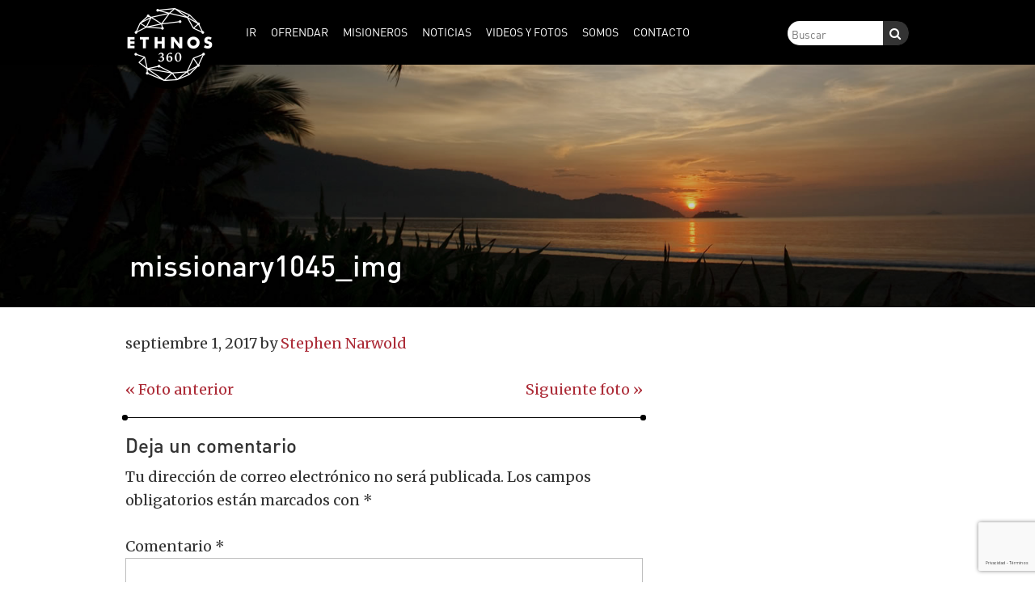

--- FILE ---
content_type: text/html; charset=UTF-8
request_url: https://espanol.ethnos360.org/missionary1045_img-2/
body_size: 10381
content:
<!DOCTYPE html>
<html dir="ltr" lang="es-CO" prefix="og: https://ogp.me/ns#">
<head >
<meta charset="UTF-8" />
<meta name="viewport" content="width=device-width, initial-scale=1" />
<title>missionary1045_img | Ethnos360 Español</title>

<style id="reCAPTCHA-style" >.google-recaptcha-container{display:block;clear:both;}
.google-recaptcha-container iframe{margin:0;}
.google-recaptcha-container .plugin-credits a{text-decoration:underline;}</style>
	<style>img:is([sizes="auto" i], [sizes^="auto," i]) { contain-intrinsic-size: 3000px 1500px }</style>
	
		<!-- All in One SEO 4.9.3 - aioseo.com -->
	<meta name="robots" content="max-image-preview:large" />
	<meta name="author" content="Stephen Narwold"/>
	<link rel="canonical" href="https://espanol.ethnos360.org/missionary1045_img-2/" />
	<meta name="generator" content="All in One SEO (AIOSEO) 4.9.3" />
		<meta property="og:locale" content="es_ES" />
		<meta property="og:site_name" content="Ethnos360 Español |" />
		<meta property="og:type" content="article" />
		<meta property="og:title" content="missionary1045_img | Ethnos360 Español" />
		<meta property="og:url" content="https://espanol.ethnos360.org/missionary1045_img-2/" />
		<meta property="article:published_time" content="2017-09-01T20:31:00+00:00" />
		<meta property="article:modified_time" content="2017-09-01T21:00:40+00:00" />
		<meta name="twitter:card" content="summary" />
		<meta name="twitter:title" content="missionary1045_img | Ethnos360 Español" />
		<script type="application/ld+json" class="aioseo-schema">
			{"@context":"https:\/\/schema.org","@graph":[{"@type":"BreadcrumbList","@id":"https:\/\/espanol.ethnos360.org\/missionary1045_img-2\/#breadcrumblist","itemListElement":[{"@type":"ListItem","@id":"https:\/\/espanol.ethnos360.org#listItem","position":1,"name":"Home","item":"https:\/\/espanol.ethnos360.org","nextItem":{"@type":"ListItem","@id":"https:\/\/espanol.ethnos360.org\/missionary1045_img-2\/#listItem","name":"missionary1045_img"}},{"@type":"ListItem","@id":"https:\/\/espanol.ethnos360.org\/missionary1045_img-2\/#listItem","position":2,"name":"missionary1045_img","previousItem":{"@type":"ListItem","@id":"https:\/\/espanol.ethnos360.org#listItem","name":"Home"}}]},{"@type":"ItemPage","@id":"https:\/\/espanol.ethnos360.org\/missionary1045_img-2\/#itempage","url":"https:\/\/espanol.ethnos360.org\/missionary1045_img-2\/","name":"missionary1045_img | Ethnos360 Espa\u00f1ol","inLanguage":"es-CO","isPartOf":{"@id":"https:\/\/espanol.ethnos360.org\/#website"},"breadcrumb":{"@id":"https:\/\/espanol.ethnos360.org\/missionary1045_img-2\/#breadcrumblist"},"author":{"@id":"https:\/\/espanol.ethnos360.org\/author\/snarwold\/#author"},"creator":{"@id":"https:\/\/espanol.ethnos360.org\/author\/snarwold\/#author"},"datePublished":"2017-09-01T20:31:00-05:00","dateModified":"2017-09-01T21:00:40-05:00"},{"@type":"Organization","@id":"https:\/\/espanol.ethnos360.org\/#organization","name":"Ethnos360 Espa\u00f1ol","url":"https:\/\/espanol.ethnos360.org\/"},{"@type":"Person","@id":"https:\/\/espanol.ethnos360.org\/author\/snarwold\/#author","url":"https:\/\/espanol.ethnos360.org\/author\/snarwold\/","name":"Stephen Narwold","image":{"@type":"ImageObject","@id":"https:\/\/espanol.ethnos360.org\/missionary1045_img-2\/#authorImage","url":"https:\/\/secure.gravatar.com\/avatar\/26ce77242314908b2fb596df94ecf9545f020bf1f5a1e1828d5ec96365c1ec50?s=96&d=mm&r=g","width":96,"height":96,"caption":"Stephen Narwold"}},{"@type":"WebSite","@id":"https:\/\/espanol.ethnos360.org\/#website","url":"https:\/\/espanol.ethnos360.org\/","name":"Ethnos360 Espa\u00f1ol","inLanguage":"es-CO","publisher":{"@id":"https:\/\/espanol.ethnos360.org\/#organization"}}]}
		</script>
		<!-- All in One SEO -->

	<meta name="twitter:card" content="summary" />
	<meta property="og:type" content="article" />
	<meta name="twitter:title" content="missionary1045_img" />
	<meta property="og:title" content="missionary1045_img" />
	<meta name='twitter:image' content='https://espanol.ethnos360.org/wp-content/themes/ethnos360/img/default-blog-image.jpg'/>
<meta property='og:image' content='https://espanol.ethnos360.org/wp-content/themes/ethnos360/img/default-blog-image.jpg'/>
<link rel='dns-prefetch' href='//www.google.com' />
<link rel='dns-prefetch' href='//netdna.bootstrapcdn.com' />
<link rel='dns-prefetch' href='//fonts.googleapis.com' />
<link rel="alternate" type="application/rss+xml" title="Ethnos360 Español &raquo; Feed" href="https://espanol.ethnos360.org/feed/" />
<link rel="alternate" type="application/rss+xml" title="Ethnos360 Español &raquo; RSS de los comentarios" href="https://espanol.ethnos360.org/comments/feed/" />
<link rel="alternate" type="application/rss+xml" title="Ethnos360 Español &raquo; missionary1045_img RSS de los comentarios" href="https://espanol.ethnos360.org/feed/?attachment_id=1736" />
<script type="text/javascript">
/* <![CDATA[ */
window._wpemojiSettings = {"baseUrl":"https:\/\/s.w.org\/images\/core\/emoji\/16.0.1\/72x72\/","ext":".png","svgUrl":"https:\/\/s.w.org\/images\/core\/emoji\/16.0.1\/svg\/","svgExt":".svg","source":{"concatemoji":"https:\/\/espanol.ethnos360.org\/wp-includes\/js\/wp-emoji-release.min.js?ver=6.8.3"}};
/*! This file is auto-generated */
!function(s,n){var o,i,e;function c(e){try{var t={supportTests:e,timestamp:(new Date).valueOf()};sessionStorage.setItem(o,JSON.stringify(t))}catch(e){}}function p(e,t,n){e.clearRect(0,0,e.canvas.width,e.canvas.height),e.fillText(t,0,0);var t=new Uint32Array(e.getImageData(0,0,e.canvas.width,e.canvas.height).data),a=(e.clearRect(0,0,e.canvas.width,e.canvas.height),e.fillText(n,0,0),new Uint32Array(e.getImageData(0,0,e.canvas.width,e.canvas.height).data));return t.every(function(e,t){return e===a[t]})}function u(e,t){e.clearRect(0,0,e.canvas.width,e.canvas.height),e.fillText(t,0,0);for(var n=e.getImageData(16,16,1,1),a=0;a<n.data.length;a++)if(0!==n.data[a])return!1;return!0}function f(e,t,n,a){switch(t){case"flag":return n(e,"\ud83c\udff3\ufe0f\u200d\u26a7\ufe0f","\ud83c\udff3\ufe0f\u200b\u26a7\ufe0f")?!1:!n(e,"\ud83c\udde8\ud83c\uddf6","\ud83c\udde8\u200b\ud83c\uddf6")&&!n(e,"\ud83c\udff4\udb40\udc67\udb40\udc62\udb40\udc65\udb40\udc6e\udb40\udc67\udb40\udc7f","\ud83c\udff4\u200b\udb40\udc67\u200b\udb40\udc62\u200b\udb40\udc65\u200b\udb40\udc6e\u200b\udb40\udc67\u200b\udb40\udc7f");case"emoji":return!a(e,"\ud83e\udedf")}return!1}function g(e,t,n,a){var r="undefined"!=typeof WorkerGlobalScope&&self instanceof WorkerGlobalScope?new OffscreenCanvas(300,150):s.createElement("canvas"),o=r.getContext("2d",{willReadFrequently:!0}),i=(o.textBaseline="top",o.font="600 32px Arial",{});return e.forEach(function(e){i[e]=t(o,e,n,a)}),i}function t(e){var t=s.createElement("script");t.src=e,t.defer=!0,s.head.appendChild(t)}"undefined"!=typeof Promise&&(o="wpEmojiSettingsSupports",i=["flag","emoji"],n.supports={everything:!0,everythingExceptFlag:!0},e=new Promise(function(e){s.addEventListener("DOMContentLoaded",e,{once:!0})}),new Promise(function(t){var n=function(){try{var e=JSON.parse(sessionStorage.getItem(o));if("object"==typeof e&&"number"==typeof e.timestamp&&(new Date).valueOf()<e.timestamp+604800&&"object"==typeof e.supportTests)return e.supportTests}catch(e){}return null}();if(!n){if("undefined"!=typeof Worker&&"undefined"!=typeof OffscreenCanvas&&"undefined"!=typeof URL&&URL.createObjectURL&&"undefined"!=typeof Blob)try{var e="postMessage("+g.toString()+"("+[JSON.stringify(i),f.toString(),p.toString(),u.toString()].join(",")+"));",a=new Blob([e],{type:"text/javascript"}),r=new Worker(URL.createObjectURL(a),{name:"wpTestEmojiSupports"});return void(r.onmessage=function(e){c(n=e.data),r.terminate(),t(n)})}catch(e){}c(n=g(i,f,p,u))}t(n)}).then(function(e){for(var t in e)n.supports[t]=e[t],n.supports.everything=n.supports.everything&&n.supports[t],"flag"!==t&&(n.supports.everythingExceptFlag=n.supports.everythingExceptFlag&&n.supports[t]);n.supports.everythingExceptFlag=n.supports.everythingExceptFlag&&!n.supports.flag,n.DOMReady=!1,n.readyCallback=function(){n.DOMReady=!0}}).then(function(){return e}).then(function(){var e;n.supports.everything||(n.readyCallback(),(e=n.source||{}).concatemoji?t(e.concatemoji):e.wpemoji&&e.twemoji&&(t(e.twemoji),t(e.wpemoji)))}))}((window,document),window._wpemojiSettings);
/* ]]> */
</script>
<link rel='stylesheet' id='ethnos360-theme-css' href='https://espanol.ethnos360.org/wp-content/themes/ethnos360/style.css?ver=1.3.9' type='text/css' media='all' />
<style id='wp-emoji-styles-inline-css' type='text/css'>

	img.wp-smiley, img.emoji {
		display: inline !important;
		border: none !important;
		box-shadow: none !important;
		height: 1em !important;
		width: 1em !important;
		margin: 0 0.07em !important;
		vertical-align: -0.1em !important;
		background: none !important;
		padding: 0 !important;
	}
</style>
<link rel='stylesheet' id='wp-block-library-css' href='https://espanol.ethnos360.org/wp-includes/css/dist/block-library/style.min.css?ver=6.8.3' type='text/css' media='all' />
<style id='classic-theme-styles-inline-css' type='text/css'>
/*! This file is auto-generated */
.wp-block-button__link{color:#fff;background-color:#32373c;border-radius:9999px;box-shadow:none;text-decoration:none;padding:calc(.667em + 2px) calc(1.333em + 2px);font-size:1.125em}.wp-block-file__button{background:#32373c;color:#fff;text-decoration:none}
</style>
<link rel='stylesheet' id='aioseo/css/src/vue/standalone/blocks/table-of-contents/global.scss-css' href='https://espanol.ethnos360.org/wp-content/plugins/all-in-one-seo-pack/dist/Lite/assets/css/table-of-contents/global.e90f6d47.css?ver=4.9.3' type='text/css' media='all' />
<style id='global-styles-inline-css' type='text/css'>
:root{--wp--preset--aspect-ratio--square: 1;--wp--preset--aspect-ratio--4-3: 4/3;--wp--preset--aspect-ratio--3-4: 3/4;--wp--preset--aspect-ratio--3-2: 3/2;--wp--preset--aspect-ratio--2-3: 2/3;--wp--preset--aspect-ratio--16-9: 16/9;--wp--preset--aspect-ratio--9-16: 9/16;--wp--preset--color--black: #000000;--wp--preset--color--cyan-bluish-gray: #abb8c3;--wp--preset--color--white: #ffffff;--wp--preset--color--pale-pink: #f78da7;--wp--preset--color--vivid-red: #cf2e2e;--wp--preset--color--luminous-vivid-orange: #ff6900;--wp--preset--color--luminous-vivid-amber: #fcb900;--wp--preset--color--light-green-cyan: #7bdcb5;--wp--preset--color--vivid-green-cyan: #00d084;--wp--preset--color--pale-cyan-blue: #8ed1fc;--wp--preset--color--vivid-cyan-blue: #0693e3;--wp--preset--color--vivid-purple: #9b51e0;--wp--preset--color--cream: #d4bf93;--wp--preset--color--clay: #897863;--wp--preset--color--brown: #4e3629;--wp--preset--color--red: #ac2b37;--wp--preset--color--blue: #366884;--wp--preset--color--orange: #c4622d;--wp--preset--color--green: #658237;--wp--preset--color--medium-blue: #6eb1de;--wp--preset--gradient--vivid-cyan-blue-to-vivid-purple: linear-gradient(135deg,rgba(6,147,227,1) 0%,rgb(155,81,224) 100%);--wp--preset--gradient--light-green-cyan-to-vivid-green-cyan: linear-gradient(135deg,rgb(122,220,180) 0%,rgb(0,208,130) 100%);--wp--preset--gradient--luminous-vivid-amber-to-luminous-vivid-orange: linear-gradient(135deg,rgba(252,185,0,1) 0%,rgba(255,105,0,1) 100%);--wp--preset--gradient--luminous-vivid-orange-to-vivid-red: linear-gradient(135deg,rgba(255,105,0,1) 0%,rgb(207,46,46) 100%);--wp--preset--gradient--very-light-gray-to-cyan-bluish-gray: linear-gradient(135deg,rgb(238,238,238) 0%,rgb(169,184,195) 100%);--wp--preset--gradient--cool-to-warm-spectrum: linear-gradient(135deg,rgb(74,234,220) 0%,rgb(151,120,209) 20%,rgb(207,42,186) 40%,rgb(238,44,130) 60%,rgb(251,105,98) 80%,rgb(254,248,76) 100%);--wp--preset--gradient--blush-light-purple: linear-gradient(135deg,rgb(255,206,236) 0%,rgb(152,150,240) 100%);--wp--preset--gradient--blush-bordeaux: linear-gradient(135deg,rgb(254,205,165) 0%,rgb(254,45,45) 50%,rgb(107,0,62) 100%);--wp--preset--gradient--luminous-dusk: linear-gradient(135deg,rgb(255,203,112) 0%,rgb(199,81,192) 50%,rgb(65,88,208) 100%);--wp--preset--gradient--pale-ocean: linear-gradient(135deg,rgb(255,245,203) 0%,rgb(182,227,212) 50%,rgb(51,167,181) 100%);--wp--preset--gradient--electric-grass: linear-gradient(135deg,rgb(202,248,128) 0%,rgb(113,206,126) 100%);--wp--preset--gradient--midnight: linear-gradient(135deg,rgb(2,3,129) 0%,rgb(40,116,252) 100%);--wp--preset--font-size--small: 13px;--wp--preset--font-size--medium: 20px;--wp--preset--font-size--large: 36px;--wp--preset--font-size--x-large: 42px;--wp--preset--spacing--20: 0.44rem;--wp--preset--spacing--30: 0.67rem;--wp--preset--spacing--40: 1rem;--wp--preset--spacing--50: 1.5rem;--wp--preset--spacing--60: 2.25rem;--wp--preset--spacing--70: 3.38rem;--wp--preset--spacing--80: 5.06rem;--wp--preset--shadow--natural: 6px 6px 9px rgba(0, 0, 0, 0.2);--wp--preset--shadow--deep: 12px 12px 50px rgba(0, 0, 0, 0.4);--wp--preset--shadow--sharp: 6px 6px 0px rgba(0, 0, 0, 0.2);--wp--preset--shadow--outlined: 6px 6px 0px -3px rgba(255, 255, 255, 1), 6px 6px rgba(0, 0, 0, 1);--wp--preset--shadow--crisp: 6px 6px 0px rgba(0, 0, 0, 1);}:where(.is-layout-flex){gap: 0.5em;}:where(.is-layout-grid){gap: 0.5em;}body .is-layout-flex{display: flex;}.is-layout-flex{flex-wrap: wrap;align-items: center;}.is-layout-flex > :is(*, div){margin: 0;}body .is-layout-grid{display: grid;}.is-layout-grid > :is(*, div){margin: 0;}:where(.wp-block-columns.is-layout-flex){gap: 2em;}:where(.wp-block-columns.is-layout-grid){gap: 2em;}:where(.wp-block-post-template.is-layout-flex){gap: 1.25em;}:where(.wp-block-post-template.is-layout-grid){gap: 1.25em;}.has-black-color{color: var(--wp--preset--color--black) !important;}.has-cyan-bluish-gray-color{color: var(--wp--preset--color--cyan-bluish-gray) !important;}.has-white-color{color: var(--wp--preset--color--white) !important;}.has-pale-pink-color{color: var(--wp--preset--color--pale-pink) !important;}.has-vivid-red-color{color: var(--wp--preset--color--vivid-red) !important;}.has-luminous-vivid-orange-color{color: var(--wp--preset--color--luminous-vivid-orange) !important;}.has-luminous-vivid-amber-color{color: var(--wp--preset--color--luminous-vivid-amber) !important;}.has-light-green-cyan-color{color: var(--wp--preset--color--light-green-cyan) !important;}.has-vivid-green-cyan-color{color: var(--wp--preset--color--vivid-green-cyan) !important;}.has-pale-cyan-blue-color{color: var(--wp--preset--color--pale-cyan-blue) !important;}.has-vivid-cyan-blue-color{color: var(--wp--preset--color--vivid-cyan-blue) !important;}.has-vivid-purple-color{color: var(--wp--preset--color--vivid-purple) !important;}.has-black-background-color{background-color: var(--wp--preset--color--black) !important;}.has-cyan-bluish-gray-background-color{background-color: var(--wp--preset--color--cyan-bluish-gray) !important;}.has-white-background-color{background-color: var(--wp--preset--color--white) !important;}.has-pale-pink-background-color{background-color: var(--wp--preset--color--pale-pink) !important;}.has-vivid-red-background-color{background-color: var(--wp--preset--color--vivid-red) !important;}.has-luminous-vivid-orange-background-color{background-color: var(--wp--preset--color--luminous-vivid-orange) !important;}.has-luminous-vivid-amber-background-color{background-color: var(--wp--preset--color--luminous-vivid-amber) !important;}.has-light-green-cyan-background-color{background-color: var(--wp--preset--color--light-green-cyan) !important;}.has-vivid-green-cyan-background-color{background-color: var(--wp--preset--color--vivid-green-cyan) !important;}.has-pale-cyan-blue-background-color{background-color: var(--wp--preset--color--pale-cyan-blue) !important;}.has-vivid-cyan-blue-background-color{background-color: var(--wp--preset--color--vivid-cyan-blue) !important;}.has-vivid-purple-background-color{background-color: var(--wp--preset--color--vivid-purple) !important;}.has-black-border-color{border-color: var(--wp--preset--color--black) !important;}.has-cyan-bluish-gray-border-color{border-color: var(--wp--preset--color--cyan-bluish-gray) !important;}.has-white-border-color{border-color: var(--wp--preset--color--white) !important;}.has-pale-pink-border-color{border-color: var(--wp--preset--color--pale-pink) !important;}.has-vivid-red-border-color{border-color: var(--wp--preset--color--vivid-red) !important;}.has-luminous-vivid-orange-border-color{border-color: var(--wp--preset--color--luminous-vivid-orange) !important;}.has-luminous-vivid-amber-border-color{border-color: var(--wp--preset--color--luminous-vivid-amber) !important;}.has-light-green-cyan-border-color{border-color: var(--wp--preset--color--light-green-cyan) !important;}.has-vivid-green-cyan-border-color{border-color: var(--wp--preset--color--vivid-green-cyan) !important;}.has-pale-cyan-blue-border-color{border-color: var(--wp--preset--color--pale-cyan-blue) !important;}.has-vivid-cyan-blue-border-color{border-color: var(--wp--preset--color--vivid-cyan-blue) !important;}.has-vivid-purple-border-color{border-color: var(--wp--preset--color--vivid-purple) !important;}.has-vivid-cyan-blue-to-vivid-purple-gradient-background{background: var(--wp--preset--gradient--vivid-cyan-blue-to-vivid-purple) !important;}.has-light-green-cyan-to-vivid-green-cyan-gradient-background{background: var(--wp--preset--gradient--light-green-cyan-to-vivid-green-cyan) !important;}.has-luminous-vivid-amber-to-luminous-vivid-orange-gradient-background{background: var(--wp--preset--gradient--luminous-vivid-amber-to-luminous-vivid-orange) !important;}.has-luminous-vivid-orange-to-vivid-red-gradient-background{background: var(--wp--preset--gradient--luminous-vivid-orange-to-vivid-red) !important;}.has-very-light-gray-to-cyan-bluish-gray-gradient-background{background: var(--wp--preset--gradient--very-light-gray-to-cyan-bluish-gray) !important;}.has-cool-to-warm-spectrum-gradient-background{background: var(--wp--preset--gradient--cool-to-warm-spectrum) !important;}.has-blush-light-purple-gradient-background{background: var(--wp--preset--gradient--blush-light-purple) !important;}.has-blush-bordeaux-gradient-background{background: var(--wp--preset--gradient--blush-bordeaux) !important;}.has-luminous-dusk-gradient-background{background: var(--wp--preset--gradient--luminous-dusk) !important;}.has-pale-ocean-gradient-background{background: var(--wp--preset--gradient--pale-ocean) !important;}.has-electric-grass-gradient-background{background: var(--wp--preset--gradient--electric-grass) !important;}.has-midnight-gradient-background{background: var(--wp--preset--gradient--midnight) !important;}.has-small-font-size{font-size: var(--wp--preset--font-size--small) !important;}.has-medium-font-size{font-size: var(--wp--preset--font-size--medium) !important;}.has-large-font-size{font-size: var(--wp--preset--font-size--large) !important;}.has-x-large-font-size{font-size: var(--wp--preset--font-size--x-large) !important;}
:where(.wp-block-post-template.is-layout-flex){gap: 1.25em;}:where(.wp-block-post-template.is-layout-grid){gap: 1.25em;}
:where(.wp-block-columns.is-layout-flex){gap: 2em;}:where(.wp-block-columns.is-layout-grid){gap: 2em;}
:root :where(.wp-block-pullquote){font-size: 1.5em;line-height: 1.6;}
</style>
<link rel='stylesheet' id='contact-form-7-css' href='https://espanol.ethnos360.org/wp-content/plugins/contact-form-7/includes/css/styles.css?ver=6.1.4' type='text/css' media='all' />
<link rel='stylesheet' id='fontawesome-css' href='https://netdna.bootstrapcdn.com/font-awesome/3.2.1/css/font-awesome.min.css?ver=6.8.3' type='text/css' media='all' />
<link rel='stylesheet' id='font-merriweather-css' href='//fonts.googleapis.com/css?family=Merriweather%3A400%2C700&#038;ver=6.8.3' type='text/css' media='all' />
<link rel='stylesheet' id='griwpc-recaptcha-style-css' href='https://espanol.ethnos360.org/wp-content/plugins/recaptcha-in-wp-comments-form/css/recaptcha.css?ver=9.1.2' type='text/css' media='all' />
<style id='griwpc-recaptcha-style-inline-css' type='text/css'>
.google-recaptcha-container{display:block;clear:both;}
.google-recaptcha-container iframe{margin:0;}
.google-recaptcha-container .plugin-credits a{text-decoration:underline;}
</style>
<script type="text/javascript" src="https://espanol.ethnos360.org/wp-includes/js/jquery/jquery.min.js?ver=3.7.1" id="jquery-core-js"></script>
<script type="text/javascript" src="https://espanol.ethnos360.org/wp-includes/js/jquery/jquery-migrate.min.js?ver=3.4.1" id="jquery-migrate-js"></script>
<script type="text/javascript" src="https://espanol.ethnos360.org/wp-content/themes/ethnos360/js/jquery.sticky-kit.min.js?ver=6.8.3" id="jquery-sticky-kit-js"></script>
<script type="text/javascript" src="https://espanol.ethnos360.org/wp-content/themes/ethnos360/js/truncate.min.js?ver=6.8.3" id="jquery-truncate-js"></script>
<script type="text/javascript" src="https://espanol.ethnos360.org/wp-content/themes/ethnos360/js/template.js?ver=6.8.3" id="e3-template-js"></script>
<link rel="https://api.w.org/" href="https://espanol.ethnos360.org/wp-json/" /><link rel="alternate" title="JSON" type="application/json" href="https://espanol.ethnos360.org/wp-json/wp/v2/media/1736" /><link rel="EditURI" type="application/rsd+xml" title="RSD" href="https://espanol.ethnos360.org/xmlrpc.php?rsd" />
<link rel='shortlink' href='https://espanol.ethnos360.org/?p=1736' />
<link rel="alternate" title="oEmbed (JSON)" type="application/json+oembed" href="https://espanol.ethnos360.org/wp-json/oembed/1.0/embed?url=https%3A%2F%2Fespanol.ethnos360.org%2Fmissionary1045_img-2%2F" />
<link rel="alternate" title="oEmbed (XML)" type="text/xml+oembed" href="https://espanol.ethnos360.org/wp-json/oembed/1.0/embed?url=https%3A%2F%2Fespanol.ethnos360.org%2Fmissionary1045_img-2%2F&#038;format=xml" />
	<meta name="viewport" content="width=device-width, initial-scale=1">
	<link rel="pingback" href="https://espanol.ethnos360.org/xmlrpc.php" />
<!-- Global site tag (gtag.js) - Google Analytics -->
<script async src="https://www.googletagmanager.com/gtag/js?id=UA-396752-20"></script>
<script>
  window.dataLayer = window.dataLayer || [];
  function gtag(){dataLayer.push(arguments);}
  gtag('js', new Date());

  gtag('config', 'UA-396752-20');
</script>
<link rel="icon" href="https://espanol.ethnos360.org/wp-content/uploads/2017/09/cropped-favicon-96x96-32x32.png" sizes="32x32" />
<link rel="icon" href="https://espanol.ethnos360.org/wp-content/uploads/2017/09/cropped-favicon-96x96-192x192.png" sizes="192x192" />
<link rel="apple-touch-icon" href="https://espanol.ethnos360.org/wp-content/uploads/2017/09/cropped-favicon-96x96-180x180.png" />
<meta name="msapplication-TileImage" content="https://espanol.ethnos360.org/wp-content/uploads/2017/09/cropped-favicon-96x96-270x270.png" />
</head>
<body class="attachment wp-singular attachment-template-default single single-attachment postid-1736 attachmentid-1736 attachment-jpeg wp-theme-genesis wp-child-theme-ethnos360 nav-then-header header-full-width content-sidebar genesis-breadcrumbs-hidden" itemscope itemtype="https://schema.org/WebPage"><div class="site-container"><nav class="nav-primary" aria-label="Main" itemscope itemtype="https://schema.org/SiteNavigationElement"><div class="wrap"><div class='logo' style='width: 125px; '>
					<a href='https://espanol.ethnos360.org/'>
						
							<img src='https://espanol.ethnos360.org/wp-content/themes/ethnos360/img/elogo - nav.png?v=2' alt='Ethnos360 Español' class='is-circle' />
						
					</a>
				</div><ul id="menu-main-menu" class="menu genesis-nav-menu menu-primary"><li id="menu-item-11987" class="menu-item menu-item-type-post_type menu-item-object-page menu-item-has-children menu-item-11987"><a href="https://espanol.ethnos360.org/ir/" itemprop="url"><span itemprop="name">Ir</span></a>
<ul class="sub-menu">
	<li id="menu-item-14943" class="menu-item menu-item-type-post_type menu-item-object-page menu-item-14943"><a href="https://espanol.ethnos360.org/ir/por-que-elegir-ntm/" itemprop="url"><span itemprop="name">¿Por qué servir con Ethnos360?</span></a></li>
	<li id="menu-item-14947" class="menu-item menu-item-type-post_type menu-item-object-page menu-item-14947"><a href="https://espanol.ethnos360.org/ir/no-temas-3/" itemprop="url"><span itemprop="name">No Temas</span></a></li>
	<li id="menu-item-14946" class="menu-item menu-item-type-post_type menu-item-object-page menu-item-14946"><a href="https://espanol.ethnos360.org/ir/misiones-como-carrera/" itemprop="url"><span itemprop="name">Misiones como carrera</span></a></li>
	<li id="menu-item-14945" class="menu-item menu-item-type-post_type menu-item-object-page menu-item-14945"><a href="https://espanol.ethnos360.org/ir/capacitacion/" itemprop="url"><span itemprop="name">Capacitación</span></a></li>
	<li id="menu-item-14944" class="menu-item menu-item-type-post_type menu-item-object-page menu-item-14944"><a href="https://espanol.ethnos360.org/?page_id=11919" itemprop="url"><span itemprop="name">Aviación Misionera</span></a></li>
	<li id="menu-item-14949" class="menu-item menu-item-type-post_type menu-item-object-page menu-item-14949"><a href="https://espanol.ethnos360.org/?page_id=11917" itemprop="url"><span itemprop="name">Usa tus habilidades</span></a></li>
	<li id="menu-item-14950" class="menu-item menu-item-type-post_type menu-item-object-page menu-item-14950"><a href="https://espanol.ethnos360.org/ir/viajes-misioneros/" itemprop="url"><span itemprop="name">Viajes Misioneros</span></a></li>
	<li id="menu-item-14948" class="menu-item menu-item-type-post_type menu-item-object-page menu-item-14948"><a href="https://espanol.ethnos360.org/?page_id=11928" itemprop="url"><span itemprop="name">Sé voluntario en USA</span></a></li>
</ul>
</li>
<li id="menu-item-11995" class="menu-item menu-item-type-post_type menu-item-object-page menu-item-has-children menu-item-11995"><a href="https://espanol.ethnos360.org/dar/" itemprop="url"><span itemprop="name">Ofrendar</span></a>
<ul class="sub-menu">
	<li id="menu-item-14951" class="menu-item menu-item-type-post_type menu-item-object-page menu-item-14951"><a href="https://espanol.ethnos360.org/dar/preguntas-sobre-donativos/" itemprop="url"><span itemprop="name">Preguntas sobre Donativos</span></a></li>
</ul>
</li>
<li id="menu-item-15010" class="menu-item menu-item-type-post_type_archive menu-item-object-e3_missionary menu-item-15010"><a href="https://espanol.ethnos360.org/misioneros/" itemprop="url"><span itemprop="name">Misioneros</span></a></li>
<li id="menu-item-14942" class="menu-item menu-item-type-post_type menu-item-object-page current_page_parent menu-item-has-children menu-item-14942"><a href="https://espanol.ethnos360.org/noticias/" itemprop="url"><span itemprop="name">Noticias</span></a>
<ul class="sub-menu">
	<li id="menu-item-15677" class="menu-item menu-item-type-taxonomy menu-item-object-category menu-item-15677"><a href="https://espanol.ethnos360.org/category/oracion/" itemprop="url"><span itemprop="name">Oración</span></a></li>
	<li id="menu-item-15016" class="menu-item menu-item-type-post_type menu-item-object-page menu-item-15016"><a href="https://espanol.ethnos360.org/noticias/libros-de-latido-tribal-gratis/" itemprop="url"><span itemprop="name">Libros de Latido Tribal gratis</span></a></li>
	<li id="menu-item-15017" class="menu-item menu-item-type-post_type menu-item-object-page menu-item-15017"><a href="https://espanol.ethnos360.org/noticias/recibir-noticias-por-email/" itemprop="url"><span itemprop="name">Recibir noticias por email</span></a></li>
	<li id="menu-item-15914" class="menu-item menu-item-type-taxonomy menu-item-object-category menu-item-15914"><a href="https://espanol.ethnos360.org/category/revista-ethnos360/" itemprop="url"><span itemprop="name">Revista Ethnos360</span></a></li>
</ul>
</li>
<li id="menu-item-15893" class="menu-item menu-item-type-custom menu-item-object-custom menu-item-has-children menu-item-15893"><a itemprop="url"><span itemprop="name">Videos Y Fotos</span></a>
<ul class="sub-menu">
	<li id="menu-item-15894" class="menu-item menu-item-type-custom menu-item-object-custom menu-item-15894"><a target="_blank" href="https://vimeo.com/channels/ethnos360enespanol" itemprop="url"><span itemprop="name">Videos</span></a></li>
	<li id="menu-item-15895" class="menu-item menu-item-type-custom menu-item-object-custom menu-item-15895"><a target="_blank" href="https://ethnos360.org/mission-photos" itemprop="url"><span itemprop="name">Fotos</span></a></li>
</ul>
</li>
<li id="menu-item-12002" class="menu-item menu-item-type-post_type menu-item-object-page menu-item-has-children menu-item-12002"><a href="https://espanol.ethnos360.org/somos/" itemprop="url"><span itemprop="name">Somos</span></a>
<ul class="sub-menu">
	<li id="menu-item-14956" class="menu-item menu-item-type-post_type menu-item-object-page menu-item-14956"><a href="https://espanol.ethnos360.org/somos/nuestro-patrimonio/" itemprop="url"><span itemprop="name">Nuestro Patrimonio</span></a></li>
	<li id="menu-item-14954" class="menu-item menu-item-type-post_type menu-item-object-page menu-item-14954"><a href="https://espanol.ethnos360.org/somos/creemos/" itemprop="url"><span itemprop="name">Creemos</span></a></li>
	<li id="menu-item-14959" class="menu-item menu-item-type-post_type menu-item-object-page menu-item-14959"><a href="https://espanol.ethnos360.org/somos/responsabilidad-financiera/" itemprop="url"><span itemprop="name">Responsabilidad Financiera</span></a></li>
	<li id="menu-item-14952" class="menu-item menu-item-type-post_type menu-item-object-page menu-item-14952"><a href="https://espanol.ethnos360.org/somos/visita-la-sede-en-usa/" itemprop="url"><span itemprop="name">Visita la Sede en USA</span></a></li>
</ul>
</li>
<li id="menu-item-12001" class="menu-item menu-item-type-post_type menu-item-object-page menu-item-has-children menu-item-12001"><a href="https://espanol.ethnos360.org/contacto/" itemprop="url"><span itemprop="name">Contacto</span></a>
<ul class="sub-menu">
	<li id="menu-item-14958" class="menu-item menu-item-type-post_type menu-item-object-page menu-item-14958"><a href="https://espanol.ethnos360.org/contacto/conferencistas/" itemprop="url"><span itemprop="name">Conferencistas</span></a></li>
	<li id="menu-item-14957" class="menu-item menu-item-type-post_type menu-item-object-page menu-item-14957"><a href="https://espanol.ethnos360.org/?page_id=11956" itemprop="url"><span itemprop="name">Conferencistas para niños</span></a></li>
</ul>
</li>
</ul><div id='nav-mobile-menu-button'>&#xf0c9;</div><ul id='nav-menu-right'><li class='nav-search'><form class="search-form" method="get" action="https://espanol.ethnos360.org/" role="search" itemprop="potentialAction" itemscope itemtype="https://schema.org/SearchAction"><input class="search-form-input" type="search" name="s" id="searchform-1" placeholder="Buscar" itemprop="query-input"><input class="search-form-submit" type="submit" value="&#xF002;"><meta content="https://espanol.ethnos360.org/?s={s}" itemprop="target"></form></li></ul></div></nav><header class="site-header" itemscope itemtype="https://schema.org/WPHeader"><div class="wrap">	<div class='standard-header-wrap e3-full-width e3-header-background' style='background-image: url(https://espanol.ethnos360.org/wp-content/themes/ethnos360/img/default-header-images/Pacific-Sunset.jpg)'>
		<div class="e3-image-overlay">
			<div class="wrap">
				<h1>missionary1045_img</h1>			</div>
		</div>
	</div>
	</div></header><div class="site-inner"><div class="content-sidebar-wrap"><main class="content"><article class="post-1736 attachment type-attachment status-inherit entry" aria-label="missionary1045_img" itemscope itemtype="https://schema.org/CreativeWork"><header class="entry-header">
<p class="entry-meta"><time class="entry-time" itemprop="datePublished" datetime="2017-09-01T20:31:00-05:00">septiembre 1, 2017</time> by <span class="entry-author" itemprop="author" itemscope itemtype="https://schema.org/Person"><a href="https://espanol.ethnos360.org/author/snarwold/" class="entry-author-link" rel="author" itemprop="url"><span class="entry-author-name" itemprop="name">Stephen Narwold</span></a></span> </p></header><div class="entry-content" itemprop="text"><div class="post-nav"><div class='previous-link'><a href='https://espanol.ethnos360.org/missionary1032_img-2/'>&laquo Foto anterior</a></div><div class='next-link'><a href='https://espanol.ethnos360.org/abr28-2016-sacando-helicoptero-del-contenedor/'>Siguiente foto &raquo</a></div></div><a class='full-attachment-link' href='' target='_blank'></a></div><footer class="entry-footer"></footer></article><div class='e3-divider '></div>	<div id="respond" class="comment-respond">
		<h3 id="reply-title" class="comment-reply-title">Deja un comentario <small><a rel="nofollow" id="cancel-comment-reply-link" href="/missionary1045_img-2/#respond" style="display:none;">Cancelar respuesta</a></small></h3><form action="https://espanol.ethnos360.org/wp-comments-post.php?wpe-comment-post=e360espanol" method="post" id="commentform" class="comment-form"><p class="comment-notes"><span id="email-notes">Tu dirección de correo electrónico no será publicada.</span> <span class="required-field-message">Los campos obligatorios están marcados con <span class="required">*</span></span></p><p class="comment-form-comment"><label for="comment">Comentario <span class="required">*</span></label> <textarea id="comment" name="comment" cols="45" rows="8" maxlength="65525" required></textarea></p><p class="comment-form-author"><label for="author">Nombre <span class="required">*</span></label> <input id="author" name="author" type="text" value="" size="30" maxlength="245" autocomplete="name" required /></p>
<p class="comment-form-email"><label for="email">Correo electrónico <span class="required">*</span></label> <input id="email" name="email" type="email" value="" size="30" maxlength="100" aria-describedby="email-notes" autocomplete="email" required /></p>
<p class="comment-form-url"><label for="url">Web</label> <input id="url" name="url" type="url" value="" size="30" maxlength="200" autocomplete="url" /></p>
<p id="griwpc-container-id" class="google-recaptcha-container recaptcha-align-left"><span id="griwpc-widget-id" class="g-recaptcha" data-forced="0" ></span></p><p class="form-submit"><input name="submit" type="submit" id="submit" class="submit" value="Publicar comentario" /> <input type='hidden' name='comment_post_ID' value='1736' id='comment_post_ID' />
<input type='hidden' name='comment_parent' id='comment_parent' value='0' />
</p></form>	</div><!-- #respond -->
	</main><aside class="sidebar sidebar-primary widget-area" role="complementary" aria-label="Primary Sidebar" itemscope itemtype="https://schema.org/WPSideBar"></aside><div style='clear:both;'></div></div></div><footer class="site-footer" itemscope itemtype="https://schema.org/WPFooter"><div class="wrap">	<div id='footer-widget-large'>
		<div class="menu-footer-menu-container"><ul id="footer-sitemap" class="menu"><li id="menu-item-18665" class="menu-item menu-item-type-post_type menu-item-object-page menu-item-home menu-item-18665"><a href="https://espanol.ethnos360.org/" itemprop="url">Inicio</a></li>
<li id="menu-item-18666" class="menu-item menu-item-type-post_type menu-item-object-page menu-item-18666"><a href="https://espanol.ethnos360.org/contactar-el-webmaster/" itemprop="url">Avisar al webmaster</a></li>
<li id="menu-item-18667" class="menu-item menu-item-type-post_type menu-item-object-page menu-item-has-children menu-item-18667"><a href="https://espanol.ethnos360.org/contacto/" itemprop="url">Contacto</a>
<ul class="sub-menu">
	<li id="menu-item-18668" class="menu-item menu-item-type-post_type menu-item-object-page menu-item-18668"><a href="https://espanol.ethnos360.org/contacto/conferencistas/" itemprop="url">Conferencistas</a></li>
	<li id="menu-item-18669" class="menu-item menu-item-type-post_type menu-item-object-page menu-item-18669"><a href="https://espanol.ethnos360.org/?page_id=11956" itemprop="url">Conferencistas para niños</a></li>
</ul>
</li>
<li id="menu-item-18670" class="menu-item menu-item-type-post_type menu-item-object-page menu-item-home menu-item-18670"><a href="https://espanol.ethnos360.org/" itemprop="url">Inicio</a></li>
<li id="menu-item-18671" class="menu-item menu-item-type-post_type menu-item-object-page menu-item-has-children menu-item-18671"><a href="https://espanol.ethnos360.org/ir/" itemprop="url">Ir</a>
<ul class="sub-menu">
	<li id="menu-item-18673" class="menu-item menu-item-type-post_type menu-item-object-page menu-item-has-children menu-item-18673"><a href="https://espanol.ethnos360.org/ir/capacitacion/" itemprop="url">Capacitación</a>
	<ul class="sub-menu">
		<li id="menu-item-18674" class="menu-item menu-item-type-post_type menu-item-object-page menu-item-18674"><a href="https://espanol.ethnos360.org/ir/capacitacion/canada/" itemprop="url">Canadá</a></li>
		<li id="menu-item-18675" class="menu-item menu-item-type-post_type menu-item-object-page menu-item-has-children menu-item-18675"><a href="https://espanol.ethnos360.org/ir/capacitacion/estados-unidos/" itemprop="url">Estados Unidos</a>
		<ul class="sub-menu">
			<li id="menu-item-18676" class="menu-item menu-item-type-post_type menu-item-object-page menu-item-18676"><a href="https://espanol.ethnos360.org/ir/capacitacion/estados-unidos/alumnos-internacionales/" itemprop="url">Alumnos Internacionales</a></li>
			<li id="menu-item-18678" class="menu-item menu-item-type-post_type menu-item-object-page menu-item-18678"><a href="https://espanol.ethnos360.org/ir/capacitacion/estados-unidos/fotos/" itemprop="url">Fotos (ETR)</a></li>
			<li id="menu-item-18679" class="menu-item menu-item-type-post_type menu-item-object-page menu-item-18679"><a href="https://espanol.ethnos360.org/ir/capacitacion/estados-unidos/historia/" itemprop="url">Historia de Ethnos360 Training</a></li>
		</ul>
</li>
		<li id="menu-item-18685" class="menu-item menu-item-type-post_type menu-item-object-page menu-item-18685"><a href="https://espanol.ethnos360.org/ir/capacitacion/latinoamerica/" itemprop="url">Latinoamérica</a></li>
		<li id="menu-item-18686" class="menu-item menu-item-type-post_type menu-item-object-page menu-item-18686"><a href="https://espanol.ethnos360.org/ir/capacitacion/reino-unido/" itemprop="url">Reino Unido</a></li>
	</ul>
</li>
	<li id="menu-item-18687" class="menu-item menu-item-type-post_type menu-item-object-page menu-item-has-children menu-item-18687"><a href="https://espanol.ethnos360.org/ir/misiones-como-carrera/" itemprop="url">Misiones como carrera</a>
	<ul class="sub-menu">
		<li id="menu-item-18688" class="menu-item menu-item-type-post_type menu-item-object-page menu-item-18688"><a href="https://espanol.ethnos360.org/ir/misiones-como-carrera/calificaciones/" itemprop="url">Calificaciones</a></li>
		<li id="menu-item-18689" class="menu-item menu-item-type-post_type menu-item-object-page menu-item-18689"><a href="https://espanol.ethnos360.org/ir/misiones-como-carrera/el-proceso/" itemprop="url">El proceso para ser miembro</a></li>
		<li id="menu-item-18690" class="menu-item menu-item-type-post_type menu-item-object-page menu-item-18690"><a href="https://espanol.ethnos360.org/ir/misiones-como-carrera/preguntas/" itemprop="url">Preguntas</a></li>
	</ul>
</li>
	<li id="menu-item-18698" class="menu-item menu-item-type-post_type menu-item-object-page menu-item-18698"><a href="https://espanol.ethnos360.org/ir/por-que-elegir-ntm/" itemprop="url">¿Por qué servir con Ethnos360?</a></li>
	<li id="menu-item-18691" class="menu-item menu-item-type-post_type menu-item-object-page menu-item-18691"><a href="https://espanol.ethnos360.org/ir/no-temas-3/" itemprop="url">No Temas</a></li>
</ul>
</li>
<li id="menu-item-18699" class="menu-item menu-item-type-post_type menu-item-object-page current_page_parent menu-item-has-children menu-item-18699"><a href="https://espanol.ethnos360.org/noticias/" itemprop="url">Noticias</a>
<ul class="sub-menu">
	<li id="menu-item-18700" class="menu-item menu-item-type-post_type menu-item-object-page menu-item-18700"><a href="https://espanol.ethnos360.org/noticias/libros-de-latido-tribal-gratis/" itemprop="url">Libros de Latido Tribal gratis</a></li>
	<li id="menu-item-18701" class="menu-item menu-item-type-post_type menu-item-object-page menu-item-18701"><a href="https://espanol.ethnos360.org/noticias/recibir-noticias-por-email/" itemprop="url">Recibir noticias por email</a></li>
</ul>
</li>
<li id="menu-item-18702" class="menu-item menu-item-type-post_type menu-item-object-page menu-item-has-children menu-item-18702"><a href="https://espanol.ethnos360.org/dar/" itemprop="url">Ofrendar</a>
<ul class="sub-menu">
	<li id="menu-item-18703" class="menu-item menu-item-type-post_type menu-item-object-page menu-item-18703"><a href="https://espanol.ethnos360.org/dar/preguntas-sobre-donativos/" itemprop="url">Preguntas sobre Donativos</a></li>
</ul>
</li>
<li id="menu-item-18704" class="menu-item menu-item-type-post_type menu-item-object-page menu-item-has-children menu-item-18704"><a href="https://espanol.ethnos360.org/somos/" itemprop="url">Somos</a>
<ul class="sub-menu">
	<li id="menu-item-18705" class="menu-item menu-item-type-post_type menu-item-object-page menu-item-18705"><a href="https://espanol.ethnos360.org/somos/creemos/" itemprop="url">Creemos</a></li>
	<li id="menu-item-18706" class="menu-item menu-item-type-post_type menu-item-object-page menu-item-18706"><a href="https://espanol.ethnos360.org/somos/nuestro-patrimonio/" itemprop="url">Nuestro Patrimonio</a></li>
	<li id="menu-item-18707" class="menu-item menu-item-type-post_type menu-item-object-page menu-item-18707"><a href="https://espanol.ethnos360.org/somos/responsabilidad-financiera/" itemprop="url">Responsabilidad Financiera</a></li>
	<li id="menu-item-18708" class="menu-item menu-item-type-post_type menu-item-object-page menu-item-18708"><a href="https://espanol.ethnos360.org/somos/visita-la-sede-en-usa/" itemprop="url">Visita la Sede en USA</a></li>
</ul>
</li>
<li id="menu-item-18709" class="menu-item menu-item-type-post_type menu-item-object-page menu-item-has-children menu-item-18709"><a href="https://espanol.ethnos360.org/" itemprop="url">Videos y Fotos</a>
<ul class="sub-menu">
	<li id="menu-item-18710" class="menu-item menu-item-type-post_type menu-item-object-page menu-item-18710"><a href="https://ethnos360.org/mission-photos" itemprop="url">Fotos</a></li>
	<li id="menu-item-18711" class="menu-item menu-item-type-post_type menu-item-object-page menu-item-18711"><a href="https://vimeo.com/channels/ethnos360enespanol" itemprop="url">Videos</a></li>
</ul>
</li>
<li id="menu-item-18712" class="menu-item menu-item-type-custom menu-item-object-custom menu-item-has-children menu-item-18712"><a itemprop="url">Recursos</a>
<ul class="sub-menu">
	<li id="menu-item-18715" class="menu-item menu-item-type-custom menu-item-object-custom menu-item-18715"><a href="http://biblestudy.ethnos360.org/collections/other-languages" itemprop="url">Libros de estudio bíblico</a></li>
	<li id="menu-item-18716" class="menu-item menu-item-type-custom menu-item-object-custom menu-item-18716"><a href="mailto:SLR@ntm.org" itemprop="url">Contacto materiales</a></li>
</ul>
</li>
</ul></div>	</div>
	<div id='footer-widget-small'>
		<div id='footer-logo'>
			<img src="https://espanol.ethnos360.org/wp-content/themes/ethnos360/img/elogo - footer.png" alt="Ethnos360 Español" />
		</div>
		<p class="footer-copyright">&copy; Derechos de autor 2026 Ethnos360. Todos los derechos reservados.</p>
		<p class="footer-copyright"><a href="https://espanol.ethnos360.org/wp-login.php">Log In</a></p>
		<ul id="footer-social-menu"><li><a href='https://espanol.ethnos360.org/feed/'><i class='icon-2x'>&#xf09e;</i></a></li></ul>	</div>
	</div></footer></div><script type="speculationrules">
{"prefetch":[{"source":"document","where":{"and":[{"href_matches":"\/*"},{"not":{"href_matches":["\/wp-*.php","\/wp-admin\/*","\/wp-content\/uploads\/*","\/wp-content\/*","\/wp-content\/plugins\/*","\/wp-content\/themes\/ethnos360\/*","\/wp-content\/themes\/genesis\/*","\/*\\?(.+)"]}},{"not":{"selector_matches":"a[rel~=\"nofollow\"]"}},{"not":{"selector_matches":".no-prefetch, .no-prefetch a"}}]},"eagerness":"conservative"}]}
</script>
<script type="text/javascript" src="https://espanol.ethnos360.org/wp-includes/js/dist/hooks.min.js?ver=4d63a3d491d11ffd8ac6" id="wp-hooks-js"></script>
<script type="text/javascript" src="https://espanol.ethnos360.org/wp-includes/js/dist/i18n.min.js?ver=5e580eb46a90c2b997e6" id="wp-i18n-js"></script>
<script type="text/javascript" id="wp-i18n-js-after">
/* <![CDATA[ */
wp.i18n.setLocaleData( { 'text direction\u0004ltr': [ 'ltr' ] } );
/* ]]> */
</script>
<script type="text/javascript" src="https://espanol.ethnos360.org/wp-content/plugins/contact-form-7/includes/swv/js/index.js?ver=6.1.4" id="swv-js"></script>
<script type="text/javascript" id="contact-form-7-js-before">
/* <![CDATA[ */
var wpcf7 = {
    "api": {
        "root": "https:\/\/espanol.ethnos360.org\/wp-json\/",
        "namespace": "contact-form-7\/v1"
    },
    "cached": 1
};
/* ]]> */
</script>
<script type="text/javascript" src="https://espanol.ethnos360.org/wp-content/plugins/contact-form-7/includes/js/index.js?ver=6.1.4" id="contact-form-7-js"></script>
<script type="text/javascript" src="https://espanol.ethnos360.org/wp-includes/js/jquery/ui/effect.min.js?ver=1.13.3" id="jquery-effects-core-js"></script>
<script type="text/javascript" src="https://espanol.ethnos360.org/wp-includes/js/comment-reply.min.js?ver=6.8.3" id="comment-reply-js" async="async" data-wp-strategy="async"></script>
<script type="text/javascript" id="griwpc-base-js-extra">
/* <![CDATA[ */
var griwpco = {"ajax_url":"https:\/\/espanol.ethnos360.org\/wp-admin\/admin-ajax.php","standardQueries":"0","formID":"commentform","formQuery":"#respond form","formQueryElem":"0","buttonID":"submit","buttonQuery":"#respond *[type=","buttonQueryElem":"0","recaptcha_elem":null,"recaptcha_id":"griwpc-widget-id","recaptcha_skey":"6LcrTB8UAAAAAA-4J_iP7RLT-sgqDivdcKnFNzc-","recaptcha_theme":"light","recaptcha_size":"normal","recaptcha_type":"image","recaptcha_align":"left","recaptcha_otcm":"0","recaptcha_tag":"p","recaptcha_lang":"&hl=es","allowCreditMode":"0","home_link_address":"http:\/\/www.joanmiquelviade.com\/plugin\/google-recaptcha-in-wp-comments-form\/","home_link_title":"reCAPTCHA plugin homepage","home_link_text":"Get reCAPTCHA plugin","version":"9.1.2","reCAPTCHAloaded":"1"};
/* ]]> */
</script>
<script type="text/javascript" src="https://espanol.ethnos360.org/wp-content/plugins/recaptcha-in-wp-comments-form/js/base.js?ver=9.1.2" id="griwpc-base-js"></script>
<script type="text/javascript" src="https://espanol.ethnos360.org/wp-content/plugins/recaptcha-in-wp-comments-form/js/recaptcha.js?ver=9.1.2" id="google-recaptcha-ini-js"></script>
<script type="text/javascript" src="https://www.google.com/recaptcha/api.js?onload=griwpcOnloadCallback&amp;render=explicit&amp;hl=es&amp;ver=6.8.3" id="recaptcha-call-js"></script>
<script type="text/javascript" src="https://www.google.com/recaptcha/api.js?render=6LezNQseAAAAAJxLaR0uY9RXVDIb665yoAdd8U4h&amp;ver=3.0" id="google-recaptcha-js"></script>
<script type="text/javascript" src="https://espanol.ethnos360.org/wp-includes/js/dist/vendor/wp-polyfill.min.js?ver=3.15.0" id="wp-polyfill-js"></script>
<script type="text/javascript" id="wpcf7-recaptcha-js-before">
/* <![CDATA[ */
var wpcf7_recaptcha = {
    "sitekey": "6LezNQseAAAAAJxLaR0uY9RXVDIb665yoAdd8U4h",
    "actions": {
        "homepage": "homepage",
        "contactform": "contactform"
    }
};
/* ]]> */
</script>
<script type="text/javascript" src="https://espanol.ethnos360.org/wp-content/plugins/contact-form-7/modules/recaptcha/index.js?ver=6.1.4" id="wpcf7-recaptcha-js"></script>
<script>(function(){function c(){var b=a.contentDocument||a.contentWindow.document;if(b){var d=b.createElement('script');d.innerHTML="window.__CF$cv$params={r:'9c1257168e49231f',t:'MTc2ODk1MTYyMy4wMDAwMDA='};var a=document.createElement('script');a.nonce='';a.src='/cdn-cgi/challenge-platform/scripts/jsd/main.js';document.getElementsByTagName('head')[0].appendChild(a);";b.getElementsByTagName('head')[0].appendChild(d)}}if(document.body){var a=document.createElement('iframe');a.height=1;a.width=1;a.style.position='absolute';a.style.top=0;a.style.left=0;a.style.border='none';a.style.visibility='hidden';document.body.appendChild(a);if('loading'!==document.readyState)c();else if(window.addEventListener)document.addEventListener('DOMContentLoaded',c);else{var e=document.onreadystatechange||function(){};document.onreadystatechange=function(b){e(b);'loading'!==document.readyState&&(document.onreadystatechange=e,c())}}}})();</script></body></html>


--- FILE ---
content_type: text/html; charset=utf-8
request_url: https://www.google.com/recaptcha/api2/anchor?ar=1&k=6LezNQseAAAAAJxLaR0uY9RXVDIb665yoAdd8U4h&co=aHR0cHM6Ly9lc3Bhbm9sLmV0aG5vczM2MC5vcmc6NDQz&hl=es&v=PoyoqOPhxBO7pBk68S4YbpHZ&size=invisible&anchor-ms=20000&execute-ms=30000&cb=fqvwjgdpen0i
body_size: 48554
content:
<!DOCTYPE HTML><html dir="ltr" lang="es"><head><meta http-equiv="Content-Type" content="text/html; charset=UTF-8">
<meta http-equiv="X-UA-Compatible" content="IE=edge">
<title>reCAPTCHA</title>
<style type="text/css">
/* cyrillic-ext */
@font-face {
  font-family: 'Roboto';
  font-style: normal;
  font-weight: 400;
  font-stretch: 100%;
  src: url(//fonts.gstatic.com/s/roboto/v48/KFO7CnqEu92Fr1ME7kSn66aGLdTylUAMa3GUBHMdazTgWw.woff2) format('woff2');
  unicode-range: U+0460-052F, U+1C80-1C8A, U+20B4, U+2DE0-2DFF, U+A640-A69F, U+FE2E-FE2F;
}
/* cyrillic */
@font-face {
  font-family: 'Roboto';
  font-style: normal;
  font-weight: 400;
  font-stretch: 100%;
  src: url(//fonts.gstatic.com/s/roboto/v48/KFO7CnqEu92Fr1ME7kSn66aGLdTylUAMa3iUBHMdazTgWw.woff2) format('woff2');
  unicode-range: U+0301, U+0400-045F, U+0490-0491, U+04B0-04B1, U+2116;
}
/* greek-ext */
@font-face {
  font-family: 'Roboto';
  font-style: normal;
  font-weight: 400;
  font-stretch: 100%;
  src: url(//fonts.gstatic.com/s/roboto/v48/KFO7CnqEu92Fr1ME7kSn66aGLdTylUAMa3CUBHMdazTgWw.woff2) format('woff2');
  unicode-range: U+1F00-1FFF;
}
/* greek */
@font-face {
  font-family: 'Roboto';
  font-style: normal;
  font-weight: 400;
  font-stretch: 100%;
  src: url(//fonts.gstatic.com/s/roboto/v48/KFO7CnqEu92Fr1ME7kSn66aGLdTylUAMa3-UBHMdazTgWw.woff2) format('woff2');
  unicode-range: U+0370-0377, U+037A-037F, U+0384-038A, U+038C, U+038E-03A1, U+03A3-03FF;
}
/* math */
@font-face {
  font-family: 'Roboto';
  font-style: normal;
  font-weight: 400;
  font-stretch: 100%;
  src: url(//fonts.gstatic.com/s/roboto/v48/KFO7CnqEu92Fr1ME7kSn66aGLdTylUAMawCUBHMdazTgWw.woff2) format('woff2');
  unicode-range: U+0302-0303, U+0305, U+0307-0308, U+0310, U+0312, U+0315, U+031A, U+0326-0327, U+032C, U+032F-0330, U+0332-0333, U+0338, U+033A, U+0346, U+034D, U+0391-03A1, U+03A3-03A9, U+03B1-03C9, U+03D1, U+03D5-03D6, U+03F0-03F1, U+03F4-03F5, U+2016-2017, U+2034-2038, U+203C, U+2040, U+2043, U+2047, U+2050, U+2057, U+205F, U+2070-2071, U+2074-208E, U+2090-209C, U+20D0-20DC, U+20E1, U+20E5-20EF, U+2100-2112, U+2114-2115, U+2117-2121, U+2123-214F, U+2190, U+2192, U+2194-21AE, U+21B0-21E5, U+21F1-21F2, U+21F4-2211, U+2213-2214, U+2216-22FF, U+2308-230B, U+2310, U+2319, U+231C-2321, U+2336-237A, U+237C, U+2395, U+239B-23B7, U+23D0, U+23DC-23E1, U+2474-2475, U+25AF, U+25B3, U+25B7, U+25BD, U+25C1, U+25CA, U+25CC, U+25FB, U+266D-266F, U+27C0-27FF, U+2900-2AFF, U+2B0E-2B11, U+2B30-2B4C, U+2BFE, U+3030, U+FF5B, U+FF5D, U+1D400-1D7FF, U+1EE00-1EEFF;
}
/* symbols */
@font-face {
  font-family: 'Roboto';
  font-style: normal;
  font-weight: 400;
  font-stretch: 100%;
  src: url(//fonts.gstatic.com/s/roboto/v48/KFO7CnqEu92Fr1ME7kSn66aGLdTylUAMaxKUBHMdazTgWw.woff2) format('woff2');
  unicode-range: U+0001-000C, U+000E-001F, U+007F-009F, U+20DD-20E0, U+20E2-20E4, U+2150-218F, U+2190, U+2192, U+2194-2199, U+21AF, U+21E6-21F0, U+21F3, U+2218-2219, U+2299, U+22C4-22C6, U+2300-243F, U+2440-244A, U+2460-24FF, U+25A0-27BF, U+2800-28FF, U+2921-2922, U+2981, U+29BF, U+29EB, U+2B00-2BFF, U+4DC0-4DFF, U+FFF9-FFFB, U+10140-1018E, U+10190-1019C, U+101A0, U+101D0-101FD, U+102E0-102FB, U+10E60-10E7E, U+1D2C0-1D2D3, U+1D2E0-1D37F, U+1F000-1F0FF, U+1F100-1F1AD, U+1F1E6-1F1FF, U+1F30D-1F30F, U+1F315, U+1F31C, U+1F31E, U+1F320-1F32C, U+1F336, U+1F378, U+1F37D, U+1F382, U+1F393-1F39F, U+1F3A7-1F3A8, U+1F3AC-1F3AF, U+1F3C2, U+1F3C4-1F3C6, U+1F3CA-1F3CE, U+1F3D4-1F3E0, U+1F3ED, U+1F3F1-1F3F3, U+1F3F5-1F3F7, U+1F408, U+1F415, U+1F41F, U+1F426, U+1F43F, U+1F441-1F442, U+1F444, U+1F446-1F449, U+1F44C-1F44E, U+1F453, U+1F46A, U+1F47D, U+1F4A3, U+1F4B0, U+1F4B3, U+1F4B9, U+1F4BB, U+1F4BF, U+1F4C8-1F4CB, U+1F4D6, U+1F4DA, U+1F4DF, U+1F4E3-1F4E6, U+1F4EA-1F4ED, U+1F4F7, U+1F4F9-1F4FB, U+1F4FD-1F4FE, U+1F503, U+1F507-1F50B, U+1F50D, U+1F512-1F513, U+1F53E-1F54A, U+1F54F-1F5FA, U+1F610, U+1F650-1F67F, U+1F687, U+1F68D, U+1F691, U+1F694, U+1F698, U+1F6AD, U+1F6B2, U+1F6B9-1F6BA, U+1F6BC, U+1F6C6-1F6CF, U+1F6D3-1F6D7, U+1F6E0-1F6EA, U+1F6F0-1F6F3, U+1F6F7-1F6FC, U+1F700-1F7FF, U+1F800-1F80B, U+1F810-1F847, U+1F850-1F859, U+1F860-1F887, U+1F890-1F8AD, U+1F8B0-1F8BB, U+1F8C0-1F8C1, U+1F900-1F90B, U+1F93B, U+1F946, U+1F984, U+1F996, U+1F9E9, U+1FA00-1FA6F, U+1FA70-1FA7C, U+1FA80-1FA89, U+1FA8F-1FAC6, U+1FACE-1FADC, U+1FADF-1FAE9, U+1FAF0-1FAF8, U+1FB00-1FBFF;
}
/* vietnamese */
@font-face {
  font-family: 'Roboto';
  font-style: normal;
  font-weight: 400;
  font-stretch: 100%;
  src: url(//fonts.gstatic.com/s/roboto/v48/KFO7CnqEu92Fr1ME7kSn66aGLdTylUAMa3OUBHMdazTgWw.woff2) format('woff2');
  unicode-range: U+0102-0103, U+0110-0111, U+0128-0129, U+0168-0169, U+01A0-01A1, U+01AF-01B0, U+0300-0301, U+0303-0304, U+0308-0309, U+0323, U+0329, U+1EA0-1EF9, U+20AB;
}
/* latin-ext */
@font-face {
  font-family: 'Roboto';
  font-style: normal;
  font-weight: 400;
  font-stretch: 100%;
  src: url(//fonts.gstatic.com/s/roboto/v48/KFO7CnqEu92Fr1ME7kSn66aGLdTylUAMa3KUBHMdazTgWw.woff2) format('woff2');
  unicode-range: U+0100-02BA, U+02BD-02C5, U+02C7-02CC, U+02CE-02D7, U+02DD-02FF, U+0304, U+0308, U+0329, U+1D00-1DBF, U+1E00-1E9F, U+1EF2-1EFF, U+2020, U+20A0-20AB, U+20AD-20C0, U+2113, U+2C60-2C7F, U+A720-A7FF;
}
/* latin */
@font-face {
  font-family: 'Roboto';
  font-style: normal;
  font-weight: 400;
  font-stretch: 100%;
  src: url(//fonts.gstatic.com/s/roboto/v48/KFO7CnqEu92Fr1ME7kSn66aGLdTylUAMa3yUBHMdazQ.woff2) format('woff2');
  unicode-range: U+0000-00FF, U+0131, U+0152-0153, U+02BB-02BC, U+02C6, U+02DA, U+02DC, U+0304, U+0308, U+0329, U+2000-206F, U+20AC, U+2122, U+2191, U+2193, U+2212, U+2215, U+FEFF, U+FFFD;
}
/* cyrillic-ext */
@font-face {
  font-family: 'Roboto';
  font-style: normal;
  font-weight: 500;
  font-stretch: 100%;
  src: url(//fonts.gstatic.com/s/roboto/v48/KFO7CnqEu92Fr1ME7kSn66aGLdTylUAMa3GUBHMdazTgWw.woff2) format('woff2');
  unicode-range: U+0460-052F, U+1C80-1C8A, U+20B4, U+2DE0-2DFF, U+A640-A69F, U+FE2E-FE2F;
}
/* cyrillic */
@font-face {
  font-family: 'Roboto';
  font-style: normal;
  font-weight: 500;
  font-stretch: 100%;
  src: url(//fonts.gstatic.com/s/roboto/v48/KFO7CnqEu92Fr1ME7kSn66aGLdTylUAMa3iUBHMdazTgWw.woff2) format('woff2');
  unicode-range: U+0301, U+0400-045F, U+0490-0491, U+04B0-04B1, U+2116;
}
/* greek-ext */
@font-face {
  font-family: 'Roboto';
  font-style: normal;
  font-weight: 500;
  font-stretch: 100%;
  src: url(//fonts.gstatic.com/s/roboto/v48/KFO7CnqEu92Fr1ME7kSn66aGLdTylUAMa3CUBHMdazTgWw.woff2) format('woff2');
  unicode-range: U+1F00-1FFF;
}
/* greek */
@font-face {
  font-family: 'Roboto';
  font-style: normal;
  font-weight: 500;
  font-stretch: 100%;
  src: url(//fonts.gstatic.com/s/roboto/v48/KFO7CnqEu92Fr1ME7kSn66aGLdTylUAMa3-UBHMdazTgWw.woff2) format('woff2');
  unicode-range: U+0370-0377, U+037A-037F, U+0384-038A, U+038C, U+038E-03A1, U+03A3-03FF;
}
/* math */
@font-face {
  font-family: 'Roboto';
  font-style: normal;
  font-weight: 500;
  font-stretch: 100%;
  src: url(//fonts.gstatic.com/s/roboto/v48/KFO7CnqEu92Fr1ME7kSn66aGLdTylUAMawCUBHMdazTgWw.woff2) format('woff2');
  unicode-range: U+0302-0303, U+0305, U+0307-0308, U+0310, U+0312, U+0315, U+031A, U+0326-0327, U+032C, U+032F-0330, U+0332-0333, U+0338, U+033A, U+0346, U+034D, U+0391-03A1, U+03A3-03A9, U+03B1-03C9, U+03D1, U+03D5-03D6, U+03F0-03F1, U+03F4-03F5, U+2016-2017, U+2034-2038, U+203C, U+2040, U+2043, U+2047, U+2050, U+2057, U+205F, U+2070-2071, U+2074-208E, U+2090-209C, U+20D0-20DC, U+20E1, U+20E5-20EF, U+2100-2112, U+2114-2115, U+2117-2121, U+2123-214F, U+2190, U+2192, U+2194-21AE, U+21B0-21E5, U+21F1-21F2, U+21F4-2211, U+2213-2214, U+2216-22FF, U+2308-230B, U+2310, U+2319, U+231C-2321, U+2336-237A, U+237C, U+2395, U+239B-23B7, U+23D0, U+23DC-23E1, U+2474-2475, U+25AF, U+25B3, U+25B7, U+25BD, U+25C1, U+25CA, U+25CC, U+25FB, U+266D-266F, U+27C0-27FF, U+2900-2AFF, U+2B0E-2B11, U+2B30-2B4C, U+2BFE, U+3030, U+FF5B, U+FF5D, U+1D400-1D7FF, U+1EE00-1EEFF;
}
/* symbols */
@font-face {
  font-family: 'Roboto';
  font-style: normal;
  font-weight: 500;
  font-stretch: 100%;
  src: url(//fonts.gstatic.com/s/roboto/v48/KFO7CnqEu92Fr1ME7kSn66aGLdTylUAMaxKUBHMdazTgWw.woff2) format('woff2');
  unicode-range: U+0001-000C, U+000E-001F, U+007F-009F, U+20DD-20E0, U+20E2-20E4, U+2150-218F, U+2190, U+2192, U+2194-2199, U+21AF, U+21E6-21F0, U+21F3, U+2218-2219, U+2299, U+22C4-22C6, U+2300-243F, U+2440-244A, U+2460-24FF, U+25A0-27BF, U+2800-28FF, U+2921-2922, U+2981, U+29BF, U+29EB, U+2B00-2BFF, U+4DC0-4DFF, U+FFF9-FFFB, U+10140-1018E, U+10190-1019C, U+101A0, U+101D0-101FD, U+102E0-102FB, U+10E60-10E7E, U+1D2C0-1D2D3, U+1D2E0-1D37F, U+1F000-1F0FF, U+1F100-1F1AD, U+1F1E6-1F1FF, U+1F30D-1F30F, U+1F315, U+1F31C, U+1F31E, U+1F320-1F32C, U+1F336, U+1F378, U+1F37D, U+1F382, U+1F393-1F39F, U+1F3A7-1F3A8, U+1F3AC-1F3AF, U+1F3C2, U+1F3C4-1F3C6, U+1F3CA-1F3CE, U+1F3D4-1F3E0, U+1F3ED, U+1F3F1-1F3F3, U+1F3F5-1F3F7, U+1F408, U+1F415, U+1F41F, U+1F426, U+1F43F, U+1F441-1F442, U+1F444, U+1F446-1F449, U+1F44C-1F44E, U+1F453, U+1F46A, U+1F47D, U+1F4A3, U+1F4B0, U+1F4B3, U+1F4B9, U+1F4BB, U+1F4BF, U+1F4C8-1F4CB, U+1F4D6, U+1F4DA, U+1F4DF, U+1F4E3-1F4E6, U+1F4EA-1F4ED, U+1F4F7, U+1F4F9-1F4FB, U+1F4FD-1F4FE, U+1F503, U+1F507-1F50B, U+1F50D, U+1F512-1F513, U+1F53E-1F54A, U+1F54F-1F5FA, U+1F610, U+1F650-1F67F, U+1F687, U+1F68D, U+1F691, U+1F694, U+1F698, U+1F6AD, U+1F6B2, U+1F6B9-1F6BA, U+1F6BC, U+1F6C6-1F6CF, U+1F6D3-1F6D7, U+1F6E0-1F6EA, U+1F6F0-1F6F3, U+1F6F7-1F6FC, U+1F700-1F7FF, U+1F800-1F80B, U+1F810-1F847, U+1F850-1F859, U+1F860-1F887, U+1F890-1F8AD, U+1F8B0-1F8BB, U+1F8C0-1F8C1, U+1F900-1F90B, U+1F93B, U+1F946, U+1F984, U+1F996, U+1F9E9, U+1FA00-1FA6F, U+1FA70-1FA7C, U+1FA80-1FA89, U+1FA8F-1FAC6, U+1FACE-1FADC, U+1FADF-1FAE9, U+1FAF0-1FAF8, U+1FB00-1FBFF;
}
/* vietnamese */
@font-face {
  font-family: 'Roboto';
  font-style: normal;
  font-weight: 500;
  font-stretch: 100%;
  src: url(//fonts.gstatic.com/s/roboto/v48/KFO7CnqEu92Fr1ME7kSn66aGLdTylUAMa3OUBHMdazTgWw.woff2) format('woff2');
  unicode-range: U+0102-0103, U+0110-0111, U+0128-0129, U+0168-0169, U+01A0-01A1, U+01AF-01B0, U+0300-0301, U+0303-0304, U+0308-0309, U+0323, U+0329, U+1EA0-1EF9, U+20AB;
}
/* latin-ext */
@font-face {
  font-family: 'Roboto';
  font-style: normal;
  font-weight: 500;
  font-stretch: 100%;
  src: url(//fonts.gstatic.com/s/roboto/v48/KFO7CnqEu92Fr1ME7kSn66aGLdTylUAMa3KUBHMdazTgWw.woff2) format('woff2');
  unicode-range: U+0100-02BA, U+02BD-02C5, U+02C7-02CC, U+02CE-02D7, U+02DD-02FF, U+0304, U+0308, U+0329, U+1D00-1DBF, U+1E00-1E9F, U+1EF2-1EFF, U+2020, U+20A0-20AB, U+20AD-20C0, U+2113, U+2C60-2C7F, U+A720-A7FF;
}
/* latin */
@font-face {
  font-family: 'Roboto';
  font-style: normal;
  font-weight: 500;
  font-stretch: 100%;
  src: url(//fonts.gstatic.com/s/roboto/v48/KFO7CnqEu92Fr1ME7kSn66aGLdTylUAMa3yUBHMdazQ.woff2) format('woff2');
  unicode-range: U+0000-00FF, U+0131, U+0152-0153, U+02BB-02BC, U+02C6, U+02DA, U+02DC, U+0304, U+0308, U+0329, U+2000-206F, U+20AC, U+2122, U+2191, U+2193, U+2212, U+2215, U+FEFF, U+FFFD;
}
/* cyrillic-ext */
@font-face {
  font-family: 'Roboto';
  font-style: normal;
  font-weight: 900;
  font-stretch: 100%;
  src: url(//fonts.gstatic.com/s/roboto/v48/KFO7CnqEu92Fr1ME7kSn66aGLdTylUAMa3GUBHMdazTgWw.woff2) format('woff2');
  unicode-range: U+0460-052F, U+1C80-1C8A, U+20B4, U+2DE0-2DFF, U+A640-A69F, U+FE2E-FE2F;
}
/* cyrillic */
@font-face {
  font-family: 'Roboto';
  font-style: normal;
  font-weight: 900;
  font-stretch: 100%;
  src: url(//fonts.gstatic.com/s/roboto/v48/KFO7CnqEu92Fr1ME7kSn66aGLdTylUAMa3iUBHMdazTgWw.woff2) format('woff2');
  unicode-range: U+0301, U+0400-045F, U+0490-0491, U+04B0-04B1, U+2116;
}
/* greek-ext */
@font-face {
  font-family: 'Roboto';
  font-style: normal;
  font-weight: 900;
  font-stretch: 100%;
  src: url(//fonts.gstatic.com/s/roboto/v48/KFO7CnqEu92Fr1ME7kSn66aGLdTylUAMa3CUBHMdazTgWw.woff2) format('woff2');
  unicode-range: U+1F00-1FFF;
}
/* greek */
@font-face {
  font-family: 'Roboto';
  font-style: normal;
  font-weight: 900;
  font-stretch: 100%;
  src: url(//fonts.gstatic.com/s/roboto/v48/KFO7CnqEu92Fr1ME7kSn66aGLdTylUAMa3-UBHMdazTgWw.woff2) format('woff2');
  unicode-range: U+0370-0377, U+037A-037F, U+0384-038A, U+038C, U+038E-03A1, U+03A3-03FF;
}
/* math */
@font-face {
  font-family: 'Roboto';
  font-style: normal;
  font-weight: 900;
  font-stretch: 100%;
  src: url(//fonts.gstatic.com/s/roboto/v48/KFO7CnqEu92Fr1ME7kSn66aGLdTylUAMawCUBHMdazTgWw.woff2) format('woff2');
  unicode-range: U+0302-0303, U+0305, U+0307-0308, U+0310, U+0312, U+0315, U+031A, U+0326-0327, U+032C, U+032F-0330, U+0332-0333, U+0338, U+033A, U+0346, U+034D, U+0391-03A1, U+03A3-03A9, U+03B1-03C9, U+03D1, U+03D5-03D6, U+03F0-03F1, U+03F4-03F5, U+2016-2017, U+2034-2038, U+203C, U+2040, U+2043, U+2047, U+2050, U+2057, U+205F, U+2070-2071, U+2074-208E, U+2090-209C, U+20D0-20DC, U+20E1, U+20E5-20EF, U+2100-2112, U+2114-2115, U+2117-2121, U+2123-214F, U+2190, U+2192, U+2194-21AE, U+21B0-21E5, U+21F1-21F2, U+21F4-2211, U+2213-2214, U+2216-22FF, U+2308-230B, U+2310, U+2319, U+231C-2321, U+2336-237A, U+237C, U+2395, U+239B-23B7, U+23D0, U+23DC-23E1, U+2474-2475, U+25AF, U+25B3, U+25B7, U+25BD, U+25C1, U+25CA, U+25CC, U+25FB, U+266D-266F, U+27C0-27FF, U+2900-2AFF, U+2B0E-2B11, U+2B30-2B4C, U+2BFE, U+3030, U+FF5B, U+FF5D, U+1D400-1D7FF, U+1EE00-1EEFF;
}
/* symbols */
@font-face {
  font-family: 'Roboto';
  font-style: normal;
  font-weight: 900;
  font-stretch: 100%;
  src: url(//fonts.gstatic.com/s/roboto/v48/KFO7CnqEu92Fr1ME7kSn66aGLdTylUAMaxKUBHMdazTgWw.woff2) format('woff2');
  unicode-range: U+0001-000C, U+000E-001F, U+007F-009F, U+20DD-20E0, U+20E2-20E4, U+2150-218F, U+2190, U+2192, U+2194-2199, U+21AF, U+21E6-21F0, U+21F3, U+2218-2219, U+2299, U+22C4-22C6, U+2300-243F, U+2440-244A, U+2460-24FF, U+25A0-27BF, U+2800-28FF, U+2921-2922, U+2981, U+29BF, U+29EB, U+2B00-2BFF, U+4DC0-4DFF, U+FFF9-FFFB, U+10140-1018E, U+10190-1019C, U+101A0, U+101D0-101FD, U+102E0-102FB, U+10E60-10E7E, U+1D2C0-1D2D3, U+1D2E0-1D37F, U+1F000-1F0FF, U+1F100-1F1AD, U+1F1E6-1F1FF, U+1F30D-1F30F, U+1F315, U+1F31C, U+1F31E, U+1F320-1F32C, U+1F336, U+1F378, U+1F37D, U+1F382, U+1F393-1F39F, U+1F3A7-1F3A8, U+1F3AC-1F3AF, U+1F3C2, U+1F3C4-1F3C6, U+1F3CA-1F3CE, U+1F3D4-1F3E0, U+1F3ED, U+1F3F1-1F3F3, U+1F3F5-1F3F7, U+1F408, U+1F415, U+1F41F, U+1F426, U+1F43F, U+1F441-1F442, U+1F444, U+1F446-1F449, U+1F44C-1F44E, U+1F453, U+1F46A, U+1F47D, U+1F4A3, U+1F4B0, U+1F4B3, U+1F4B9, U+1F4BB, U+1F4BF, U+1F4C8-1F4CB, U+1F4D6, U+1F4DA, U+1F4DF, U+1F4E3-1F4E6, U+1F4EA-1F4ED, U+1F4F7, U+1F4F9-1F4FB, U+1F4FD-1F4FE, U+1F503, U+1F507-1F50B, U+1F50D, U+1F512-1F513, U+1F53E-1F54A, U+1F54F-1F5FA, U+1F610, U+1F650-1F67F, U+1F687, U+1F68D, U+1F691, U+1F694, U+1F698, U+1F6AD, U+1F6B2, U+1F6B9-1F6BA, U+1F6BC, U+1F6C6-1F6CF, U+1F6D3-1F6D7, U+1F6E0-1F6EA, U+1F6F0-1F6F3, U+1F6F7-1F6FC, U+1F700-1F7FF, U+1F800-1F80B, U+1F810-1F847, U+1F850-1F859, U+1F860-1F887, U+1F890-1F8AD, U+1F8B0-1F8BB, U+1F8C0-1F8C1, U+1F900-1F90B, U+1F93B, U+1F946, U+1F984, U+1F996, U+1F9E9, U+1FA00-1FA6F, U+1FA70-1FA7C, U+1FA80-1FA89, U+1FA8F-1FAC6, U+1FACE-1FADC, U+1FADF-1FAE9, U+1FAF0-1FAF8, U+1FB00-1FBFF;
}
/* vietnamese */
@font-face {
  font-family: 'Roboto';
  font-style: normal;
  font-weight: 900;
  font-stretch: 100%;
  src: url(//fonts.gstatic.com/s/roboto/v48/KFO7CnqEu92Fr1ME7kSn66aGLdTylUAMa3OUBHMdazTgWw.woff2) format('woff2');
  unicode-range: U+0102-0103, U+0110-0111, U+0128-0129, U+0168-0169, U+01A0-01A1, U+01AF-01B0, U+0300-0301, U+0303-0304, U+0308-0309, U+0323, U+0329, U+1EA0-1EF9, U+20AB;
}
/* latin-ext */
@font-face {
  font-family: 'Roboto';
  font-style: normal;
  font-weight: 900;
  font-stretch: 100%;
  src: url(//fonts.gstatic.com/s/roboto/v48/KFO7CnqEu92Fr1ME7kSn66aGLdTylUAMa3KUBHMdazTgWw.woff2) format('woff2');
  unicode-range: U+0100-02BA, U+02BD-02C5, U+02C7-02CC, U+02CE-02D7, U+02DD-02FF, U+0304, U+0308, U+0329, U+1D00-1DBF, U+1E00-1E9F, U+1EF2-1EFF, U+2020, U+20A0-20AB, U+20AD-20C0, U+2113, U+2C60-2C7F, U+A720-A7FF;
}
/* latin */
@font-face {
  font-family: 'Roboto';
  font-style: normal;
  font-weight: 900;
  font-stretch: 100%;
  src: url(//fonts.gstatic.com/s/roboto/v48/KFO7CnqEu92Fr1ME7kSn66aGLdTylUAMa3yUBHMdazQ.woff2) format('woff2');
  unicode-range: U+0000-00FF, U+0131, U+0152-0153, U+02BB-02BC, U+02C6, U+02DA, U+02DC, U+0304, U+0308, U+0329, U+2000-206F, U+20AC, U+2122, U+2191, U+2193, U+2212, U+2215, U+FEFF, U+FFFD;
}

</style>
<link rel="stylesheet" type="text/css" href="https://www.gstatic.com/recaptcha/releases/PoyoqOPhxBO7pBk68S4YbpHZ/styles__ltr.css">
<script nonce="gaGJ64kE2LyQxckpQI9Irg" type="text/javascript">window['__recaptcha_api'] = 'https://www.google.com/recaptcha/api2/';</script>
<script type="text/javascript" src="https://www.gstatic.com/recaptcha/releases/PoyoqOPhxBO7pBk68S4YbpHZ/recaptcha__es.js" nonce="gaGJ64kE2LyQxckpQI9Irg">
      
    </script></head>
<body><div id="rc-anchor-alert" class="rc-anchor-alert"></div>
<input type="hidden" id="recaptcha-token" value="[base64]">
<script type="text/javascript" nonce="gaGJ64kE2LyQxckpQI9Irg">
      recaptcha.anchor.Main.init("[\x22ainput\x22,[\x22bgdata\x22,\x22\x22,\[base64]/[base64]/[base64]/[base64]/[base64]/UltsKytdPUU6KEU8MjA0OD9SW2wrK109RT4+NnwxOTI6KChFJjY0NTEyKT09NTUyOTYmJk0rMTxjLmxlbmd0aCYmKGMuY2hhckNvZGVBdChNKzEpJjY0NTEyKT09NTYzMjA/[base64]/[base64]/[base64]/[base64]/[base64]/[base64]/[base64]\x22,\[base64]\\u003d\x22,\x22YsOUwogzQHzCnsOrw4fCv2PDpsKFw5DCjcKCd15Ma03CoxjCgsKmNw3DiBvDoyPDlMOqw553wppXw43CucOowr3CqsKIZUfDnMKmw6V8KCk9wqAMEcOEEsKhDsKHwql6wprDvMOmw5Z4XcKBwo3Dn2cEwr/DpsOTf8KewoEyU8O/QsKPJMOeRMOaw6XDnHvDsMKHHsKyRz7CnirDknMBwqxpw6XDmlnCnlXCm8K5UsOWRT3DtsOcDcK/X8O3HynCpMOUwpLDl3xwKcOXQMKHw6rDtRLDsMOVwrvCuMK8bMKJwprCncOGw4fDozMiNsO6VMOMKxc1aMOJUQHDuRfClcKhVsK8R8KWwprCpcO6BwDCvMK9wpXCvxRFw5bCmWUaa8O0aT5kwrnDm1PDmsKGw5DCo8OBw4IND8OgwpfCiMKiMMOMwooewqDDrMK8wp/[base64]/[base64]/CjE3Ds8OkD3p1DsOOw5LDr28ww6zDscOadsOGw7xGNsKOQXXCg8KDw6rCvwfCtyYrwr8qQUtwwq3CpxVEw616w6fChMKOwrDDq8OcO1Iiwq9CwoZEOcKON1XCpybCrB9gw5/[base64]/Cu8O4wp/Ch8O9wqlrDyTCsnc9w4nCgcOuwosgwpc2wr7DilPDsWPCu8OWcMKNwo83QTZ4ScOXdcK3fiZfcFlzUcO3PsK+f8OSw519JiUrw5/[base64]/[base64]/Dp1M/w4vCoMOSYSMyV8OxwpDCll0uw64hfMOSw7XDhcKSw4jCk2PCl1tnIUYUe8OPGMKwQsOoc8KGwp5sw6IIw7sJbsOKw45fOsOMLG1KRsOewr4xwrLCtVUsdQtRw4lhwp3DtChIwr3DgMOHRA8hBsK+NVXCq1bCgcKAUcOPLRbCt2fCnMKzT8KowphJwoHCucKXK1LCgsO/UHtKwqxUXyTDkU3DmEzDvEbCqWVJw689w7d2w6x/[base64]/wrfDlsK5wqZkw6Rdw4/DhWsLI0nCt8OKHMOVw60Dw7LDgA/Cqg8ew6RSw63CqDPDojFJAcOWEnDDkcKjNwvDpB07IMKewrbDqsK6QsKwZERlw65/CcKIw6PCo8KOw5bCgsKDXTN5wp7CmTU0JcKyw5XDnCk+ETPDqMKPwpwyw6/Dp0B0KsKcwpDChAPDjmNNwozDncOGw4LCncO2w6B8U8O1YRo2f8OGD3xKMAFTw6PDrGFBwrdKwolnw6bDhSBnw4fCpXQYwpB/wqVFBn/DlMKFwqUzw4hAP0JYw6JiwqzCosOjHwIMJlXDlFLCp8KpwrzCjQVUw5sWw7PDrTHDtsK8w7nCtVVaw59ew6shfsO/wqPDjCLCrU1weyBmwpXCuWfDlwHCk1BEwonDh3XCqF0vwqp8w4vDsEPCtcKsRMOQwpPDg8OvwrE3Pj5fw4tFD8KSwp/CpknCmcKEw74owrjDhMKWwpPCp3ZYw5DClRFlNcOEPzpXwpXDssOJw6bDvhxbI8OCJsOYw4JddcOIMG4ZwqYjesKcw4NgwoEXwq7DuB1iw5XDg8O7w7LCj8OOdUcAL8KyIFPDiTDDgyV/[base64]/DkMOfw7VbPzfCimnDkcOcw4Ylwr/DmMO6fFrDnMOGw4RRdcKiwpfCtcKxcFB4TWjDpC4rwrBMecKYC8Ogwrolwo8Dw7jDu8OmD8Kow75hwobCi8KBwocgw5zDi2bDusOSEHJywq3Csnw/NMKefMOEwoXCoMObwqHCq0vCksK/[base64]/wo1jw7Axwo7CnsKew714R17CmzLDgw3CtcKRS8OMwrtJwr7DgMONKRXCqWTCg2/Csw3Cl8OMZ8OLb8KUXkjDoMKDw4/CosOXUsKZw7TDncOhFcKxL8K8AcOuw5pbVcOYWMK5w53CmcK+w6c7w7R+w7wWw7Mhwq/DjMKtw6rDkcKnGiMuGQRNdG9zwoQfw4bDlcOlw7TCom/[base64]/X8Kcw7YwwrbClmYbNTE8N8KWOgUZLsOkW8OmRRPClCDDscKEEitkw5I+w7JFwrjDq8OEdiQNWcKiw4DCmHDDmhfCjMOJwr7CgFUReCgsw64+wo/Dp2PDg0DCrSlBwqzCvVHDmX3CrzLDj8K5w6YOw6dhLWnDu8KawooFw4YuF8K1w4DDo8O0w7LCmCtdwr/CusKeIMO7wo3DvMKHw61dw5/CscKKw4okwo3CjsO/w4FSw4XCkksKwqDDj8KhwrdLw5QKwqgjKcOaJgnDlFHDvMKawo0ZwozDmsOPfWvCgcKUwoHCvE1eNcKkw4hdwrzCrsK6XcOtHDPCtRXCv0TDv1IkF8Kkdw7ChMKNwrxvw5g6TcKYwrTCgwnCqsK/[base64]/[base64]/[base64]/w6nDgcOOAcOBwpgESMKwfMKhwp/CrTUdZCrDp2fCg0rDi8K3worDpcOPwqEgw5EnfUfDgizCtAjCljnDucKcw4A3DcOrwpY7acOSPcODFMKCw6/DuMOkwpxawrARwoLDtTA/w5cBwoTDpgVFVcOTTsO0w7vDscOkVh8FwqjDmjptfR9jYizDicKZfcKIRSQQdMOoVsKBwoHDh8O1wpPDnsO1REfCh8KOfcOyw6LDgsOOZVzDuWRyw5bCjMKnSS/[base64]/[base64]/DtcKQwo41aC7Cr3IIw6zDp8K/fcOdJyjDlyM5w5U3w5EoA8OjBcOowrjCsMOTwrMhLzwCLUfDqjDCvHjDjcO4woYXQsKtwpjCr0Y1J2PDtGvDrsKjw5TDuBwaw4fCmMO/esO0K0U6w4jCrmcNwo5qV8OMwqrCsG7CgcKywpxEAsO2wpTCmg7DoRLCm8KHByY6woY9EDR1bMKwwpAMN3/CncOqwq44w4rDhcKOLw5Tw6lMwpXDm8KjVAxXSMKoFndIwp5NwpjDrVsEJMKqw6tPJTVRG2xZEkA0w4V7ZcOCD8KtHgrCusKIK0LCgW/DvsKTYcKNdFgXOcK/w6loUcOjTy/Du8KHFMKZw5VxwpcTDCTDq8OcRsOhRELCuMO8w4wOw6dXw6/CkMOhwq5wYUhrH8KPwrFEBsOPwrtKwqYRwpQVAcKGdVPCt8OzJMK2ccO6AzzCqcKXwpvCisKaZVZfwoDDsSkwRivDlUjDrwBYw4DDhQXCtTs/d1DCsEldwp7DmMO5woDDgwQTw7nDssOhw7XCsgUxNcK+woBXwodCEMOaZSTCkcO2ZcKmCUXDjcOSwrMgwrQvOsKpwqPCjRwGw6zDjcOAcz/CtRVgw7kTw7XDlsOjw7QOw5vCqGYCw6Aqw6cOf3rCvsOjDsOfA8OQLMKJX8KoOG9QZA5Aa1jCv8O+w7LDrXtywpBbwpDDtcKAXMOiwrrCpSVCwrlQQCDDpQnDq1sFw74ocBvDoQdJwqpRw4QPJcKCOlZuw4MVOcOoOUwKw7ZKw4/DjUQUw7sPw5lmw5nCnipKVk1xYMKlYsK2GcKJd0ALV8OHwq3CrMOYw4QiP8OqIcKfw7TDr8OtbsO/w53DkztVIcKAE0QdXsKPwqRqeFTDnsKGwqVOZWtWwpdiRMOzwqlybcOSwqfDkiY/YWQQw4smwowSD3IQWcOdIcOGJQ/[base64]/DswHCkSvCpkNYwoNHbEV6w5PCjMKyLjbCpcOsw6nChkxxw5MMw43DhxPCgcKUEcKTwo7DscKbw4LCs3fDn8OOw6RpREvDicKmw4DDphxowo9rYwLCmSFSMcKTw7/[base64]/Dk8K5HsK4wqzCpgDDjcOQwrLCjUPCvSkEwrE/wr0IYQjCpMO/[base64]/KmfCosKgwr7DvDJkf8KYw5nDlsKcWkPDpcOJwrwRLG93w48Sw6zDmsOUG8KVw7fCn8K3woA9w5Rew6Y+w5LDocO0UsOgcQfCjMKGbhErIFbCv2JLTjrCpsKiccOswq4jwolow7RZw4zCt8OXwo49w7TCgMKGw5xgw4nDnsO1wp4/GMKUNMO/V8OqDjxYDBnCksOpacKqw4LCvsKww7DDsjs6wpDCrEcQNX3CjnbDnUvCi8OhWzbCrsK/[base64]/[base64]/w70AYUxpdcOVeinCl8KhDR4kwr81wqvDtsOFw53CqsOdw5vCmwF4w6PCksKFwo1QwpHDjRxQwpfDoMK3wopww5ELE8K1JcOJw7PDpnBjXwxxwpLCjMOgwq/Dr0rDmHvCpDLDrWfDmA3DmVdbwohSQWLCmMK8w63Dl8KFwqV+QgPDl8KHwozDoltxecKEw7nCny9twrZ3BA4rwq8hOkrCgH4Vw5oUKE5Xw5vChHwdwpFaV8KfLQbCp1/Ch8OIw7PDvMKEbMK/wrshwrjCscK3wrljJ8OcwrjCn8KbOcKoYRHDvsKVAB3Du1JiLcKjwpTCnsOOZ8OWaMKQwr7ChELDvTrDqhzDoy7CgcOePhYrw5Jww4XCucKmA1/Dt3vCnwckw6XDsMK+aMKcwrs0w459woDCucOBWcOIJm7ClsK8w77DqgTCgDPDssOxw7Y1E8KfUHFOEsK/CMKAD8KXAkkhBMKXwp8sMWPCisKJcMOBw7MZwq04Mndww6N1w47DtsKPf8KQwq0Rw5bDpMKrwqHDkkICesOywqvDtVHDgsKaw4AzwqNgwrbCkMOUw6rCsTFkw7ZRwpRTw4LDvTHDsHlYaEReU8KjwqcLXcOCwq3DlH/DjcKUw7JFQMK3U1XCl8KQASAcUAUgwotewp0HQ0TDu8OQVmbDmMKic3cIwpNNC8Ouw4PCmBzDmlPCuS/CsMKBwqnCksK4SMOaVz7Dk1Brwp1VNMOzw74Bw78MFcKfHBzDtcKJR8K+w7jDuMKObF4/AMKjwoLDuEFKwpPCsW3Cj8OdFsO8LlDDnBfCq3/CjMOEFCHDsx4Fw5NYI1xHFsO7w6t7GMK5w5jCllXCp0vDqcKTw4LDsBVJw7XDrl9KaMOYw6/Dij/[base64]/[base64]/[base64]/w7bDoMOPQUzCuDQEwoDCnsK1w53CpsKTXVFtUDIQIcKhwrNuN8OuPUV+w6Z4wprCizzDlsOfw7YDGnxswqhGw6dgw4fDsg/CkMOaw6QPwrcww57CjWJBCnHDmiDCmnF6PygFUcKywoNITsOPwovCmMKyDMOwwqrCisOxD01UGgvDlMOyw7RNdCnDo1kQKiBCOsOhC3PCq8K3wqkYGToYT1TDhsO+K8OZJsOQwrvDucO/XUzDtWrCgSgFwrbCl8O+W0DCrCMNZnnDmy8vw7N5OcOMLALDnDnDlMKrUloXEmfClAcFwoo4ekEMwphewq8Wc0zDr8OZwojCkjIAOsKSH8KVWcOybWw7O8KJYcKtwpAiw7DCrx5tLjTCkTESccOTOmFwfD0mIHhbMxTCvU/DuWnDmloxwrcXw4hXZsK3AnoYMsKXw5jCqsOSw43CnWV3w7g5HMKxZ8OuZX/Co2Z0w5xRDWzDmiDCs8O/w7LCiwtaXB7DnjhZIcOMwrBXESJnT0FyY0tyHUbCl0/[base64]/[base64]/XCLCicK0XsOSw4fCocK9QgIEw7XDjMOVwoFsUigMaMOVwrxkJ8Odw6Zsw7LCp8KsHn9awqjCuScgw5DDmUISwooIwpt/YnnCrsODw5rDt8KTFwnCjkHCs8KxA8OqwqQ+eTLDlnPDnGA5HcODwrdqZsKDGSLCvnrCrR9Dw7JfJyXDi8KhwoICwqXDlB3Dn2ZxPCdXHMOWdjQsw5NjBcO4w4hpwrBXWjspw58Twp/DucKbA8OLwq7DpQnDonV/QgDDvcOzIR8ewojCgzXCrsKnwqIjc2HDiMOeOkDCm8ObGCkqKMKYLMO3w6p5GHfCtcKiwq3DiCTDv8Ksa8KVasKhIcO1cjQ4IMK3w7fDqE0Gw540X1nDnjLDmwbCpcKwIVsdw53Dp8OpwpzCmcOswpAWwrMFw4cuw5xBwqwfwovDucKPw614wroxai/Ct8KIwrEUwodFw7pLAcK3SMK5w5jCucOnw5UUFBPDssKpw5fCi0PDtcK+wr3CucOZwop/[base64]/ClhzDoCByAsOWBcKXWTdqw5A3WMKhSsO8UgRxOH/Dox/DqEXCnBbCocK8R8OKw5fDilN6wrUPacKkNlTCjsOgw5sHZXsrw5I/[base64]/w5DDiMO5w4/CoF4NSRbCjsKIw65NFWpmYMKTMF5Bwpt6w50FBg3DksO9AsO/w7hzw7cHwoQDw5RXwp4swrTCtlPCozgCGsOPWCkIRsKRMMK/NlLCljQLc2tfY1kGI8KXw45iw4EDw4LDl8OzO8O4BMOQw6DDmsOcUEvDqcK5w4nDoSwEwrhKw4/Cu8OjMsKDKMO0bRBowolWTcOBOm0ewr7DnQDDs2BLwp9MEg7DusK3OldhLlnDv8KQwoYvasKzwozCtcOFw77CkC0JQXDCmsKTwr/DkQAmwo3DpsOiwqYCwo3DicKVwpbCh8KzTT8Qwr3DgnnDoEwew7zCgMKVwqY5NcKVw6t9OMOEwo8gLcKZwpDCgcKxasOYRMKgwo3CrXLDuMKBw5YNZ8ONFsKZZMO6w5vCiMO/N8OiRybDoSAiw5BTw5bDoMO7f8OID8OtJMO2FHZCdSPCrj7Cr8OBB2FEwq0/w4DDpkx4BVbCsAcqKcOuB8OAw73Dh8OnwpLCrALCr3XDl19qw5zCtyfCqMKvwojDnQbCqMOlwpdew5xcw60cw48ZNz3CuijDtWQlw67Ciz9ELcOpwpMFwrpEI8KEw6TCkMOoIMKWwrfDvk/CjzrCgHTDrsK9KTMzwqZqGyYAwqPCo3s4AQnCv8KCFcONGWTDpcOGZ8OvTsO8b3TDoSbDpsOWOmYCecO4VcKzwo/DsknDnWM8wrTDqsOTbsOfw7bCgUPDnMOww6vDscKGDcOxwqvDjERLw64yJsKjw5PDp0hSeG/[base64]/[base64]/[base64]/w6o0UC9UIsOjw5dzwoc5w7sXKkZNw48DwplkaHY0FcOGw4HDtkNew6VuWU8SRjHDgMKlw7BYS8OnLMOpDcOTIsKbwpXCpxwVw7vCp8KSHMK9w6diGsOdbkdaVR0VwpRiwpYHIcODIgXDrQYOd8OHwo/DtcOQw4B+DFnDqcK1UGR1BcKewr3CiMKJw4zDu8OGwqjDk8KCw73CmwowdMK3w4poWS5awr/DvhjCp8OIw6fDu8OkVMOMwr3CisKlwp3CsRh+wo4ta8KMwoxkwr8awobDj8OZGkfCpQjCmSZwwrcSDcOlwonDuMKiU8Ouw53CnMK0w4ZMVAnDs8Kywo/CiMOtPEDDgAIuwrjDihd/w47CpijDpV93XwJkVcOQIwVMcWTDmErCsMOVwq/CjcO9K0HCkk7CuQpmUC3ClMOdw7dew4lBwptfwpVebTPCi37DtcO+V8OUKcKuSyEnwp3CuU4Hw5/Cj1zCi8OrdMOMYS3Cj8OZwrHDsMKNw6IOw4/[base64]/DrsO0MHEjGcOYw6FHWQl1AV3CkcO2ah8KIB7DgkkQw7PCtRdzwoPDgRnDpwR1w4fCkMOdVR/Cl8OGQ8Kow4x0TcOOwrhcw4htwpHCrMKAwoQkSDPDnsOaGkhGwqzClhk3GcOrN1jDsktsSnTDlsK7cHLCr8OJw6Nrwo/Co8OfM8OjeH7Dh8OsDi9DMFxCRsOWDCACw4ojWMOdw5zCkAt6dGTCrVjCvxURdsKPwqZTWGsWdQfCjMK3w6hNAsKHUcOBTwRgw4lQwovCuT7DvsKaw4bDkcOHw5XDnDBBwr7CqgkWwq/DrcOtbMKFw5LChcKwVWDDiMKjZMKZJMOaw5JVdsOoLB3DisKgCWHDmcOyw7/[base64]/WFZhw67CowUSwrjCiMK4V3c2dcKgamXCoMKDwqfCjQ0HAcKuDSXDscKXey8ebMOAe0FLw6TChWUvw540dE7DlMKwwojDosODw6bDnMOgcsOWw4TCrcKcVcKMw6zDrcKbw6bDjlgQMsO3woPDp8Otw6V6Hxwtb8OXw6XDthxuw4xRw7DDsldbwqvDhSbCssKTw7/DqcOtwrfCu8Kmf8OnDcKoesOCw5RfwrUww6www53Cp8Odwo0AVcKrZUPCvyLCmAvDssOAwqrChV3ClsKXWQ1sQhfCtR3DpsOSI8OlWn3CmsOjDjYoAcOWfUnCu8OqP8Oaw7Fkb0k1w4DDhcO/wpXDvQMuwqTDqMOLNMKje8OBXjrDoG5lUmDDojrCtSPDuA0NwqxJBcOLwpt0EcOSS8KUWsO+w75gOjXDtcK0wp9XHMO9wpJAw5fClg51w4XDiTBEWV9SCyTCpcKlw6xwwpnDpsO7w4RTw7/[base64]/MsKaIsO6w4gRwpNKcsOhYMK/PcOPwpzDqsK/[base64]/Dv8Ofw5BSZUnCmAfCgn7DrmnDjRkewrrCk8KXH3M4wqchw5PDqMOtwpsmA8K7DsK+w78Fwo1aXcKgw63CusOww5xNVMOebTDCvB/[base64]/w7ZSw4tNI1h6K2kAwqrComVdPcO0wqHCvMKYYQ7DgcKXem0CwqNBHcO3wp/DvsOww74LDlINwpNjIcOqBR/[base64]/[base64]/CiQfCpsOPe8O1Q8OMw5DCmMO3d8KowqDDosOYwo5WJBcKwpnCt8Kyw6tKU8KGSMKkwrF7I8K1wrN6w5/[base64]/UnnCnkYfR3/ClE7Du8Kfw4U1FGXDjmbDrsKewr8Twp7Cj3fDlR0rwq3CiBjDgMO0P1QEMkvCmWTDqsKnwrTDsMKRS1HDtm/DusOcFsOrw5vCv0Nuw60uY8KTYAhtaMOjw5Y/wqTDsmFGWMKwKElzwp7Do8O/wo7DucOxw4TCk8KAw4o7GcKUwqZbwofChcKBMEAJw73DpMKTwqrCpcKhG8KOw6ULCgx5w64twohoe3Jew6oeO8KuwoRRAhnDhVx3EE7DnMKcw67DqMO/w4pwEFzCmiXDqDrDlsO/BS7CkiLCm8Kiw4lqw7TDisKsdsK6wqwjNwZ+wq/[base64]/ChcKJw6F8wrbDrMKhw5Jgw4RhwpDDujLDhMOle0BIUsORVlACAsOtw4LCmsOww5vCrsKmw6/CvMO9eUDDscOqwpnDm8OPYks9w5glPSJ4ZsOKEMOuGsKfw7dlwqZ8NSxTw4fDgwkKwpdywrrCmCg3wq3DgMO1wpfCrg9XUB0heh7Cl8KRFSYiw5tlbcO0wptMdMOncsKqw6LDl3zDosOXw4jDtidvwqvDjz/CvMKDO8KAw6vCgjpnw6VfQcOjw4dbXk3CoxMdSMOXwpXDrsOyw6PCqAZEwqk9PTDDhg/[base64]/DplJUZ8KwagvCnsO/N0xSPUTDtcO6wpTCjCIme8OIw5zCrxF+C3fDpSjDrHk1w4liEcKRw5HDmcKKBiY4wpLCkjvCqDN0wowtw7LCu2EMThkbwprCvMKRNcKeIjbCj1jDssK1wpLDklppYcKGR0rCkxrCh8O7woFaZiLDrsKCbRReCSfDl8Ocw59Ew67DiMOvw4jDqMO0wq/[base64]/CssOFw7sEVcKHajhmScK9w4/[base64]/DiMKHGMKsVX7CpsKDw5RUHGrDoEbCtcK2YBUrw6UMw4IKw710w7HDpsO/VMO0wrDDj8Ovfk88wqUVwqIoKcORWkFDw4oLwp/Co8OOJVtuL8OVwrXClMOGwrLChg8cGcOiJcKwWQ0RdGPDgnQLw73DjMOPwp/CkcK+wpLDmsK3wqIUwpDDrRJxwogKLDUQbMKgw43DqgLChw3CizdHw4zCnMOMA2jCrjhvT2TDq0TCn3Rdwp9Aw77CnsKDw6nDqA7Dv8KcwqnCnMOIw7V0Z8OyBcOwMC1QNyE3S8OnwpZbwpJGw5w/w6Uxw7Bhw6Erw6nDsMOlADV7wqZLexrDlsKXHMKWw6/CicOhNMODNXrDoGDCjcOndATCv8KSwoHCm8OVJcO3csO/HsKybx7CrMKsShZowo8GMsKXw6Eow53CrMKAGjwGwqk4SMO4QcO5KGXDv3bDocOyLcO6WsKsZMKQFiJHw7IDwpV+w5NbcsOHw7zCtkfDk8ONw7bCucKHw53DicKpw6rCsMO1w5HDhxRuUUZPcsK6wrJOZHXCmh/DoTXDgMKcEcKowr8tc8K2FcKma8KTck1rKsOLKl9eCTbCo2HDpAxjAcOxw4rDjcKtw64AMy/[base64]/w6t7w7AxDMK3GMKidMK4FTjDhmvCkMOfFmBFw4RZwqstwpvDjhEXZVF1P8O1w6oTeBnDnsKHAcKmMcKpw7x5w6zDrAnCjGjCiwXDosOWO8KeKylHEBMZY8KXR8KkOsOyOW0vw7bCqXfDhMONXcKNw4vCk8OGwpxZYMKEwqvCrCDCk8Kvwq3Dqwtpwp1/w43Cu8Kjw5rCj2bDmBsmw6jCqMKqwoEqwqPDnQsTwqDCsXpiOMOPKMK0w7oxw78ww5vCj8OUBSJ9w7xNw6jCkmDDmUzDuE7DgD81w4d9asOCUXnCniswf3AkfsKRwpDCthNpw6fDisK/[base64]/[base64]/DpifDmQRCXB8XwobCpUzDhcKxSyEvdALDqsO6SSPDrhnDkRHCu8KNw5HDtMKXDEjDhQ10wq1twqV/[base64]/DvBM6wpU4wq1ow7HDgARLWsOFw6vDtsK1Wk4oGMKuw5R3w4PDm006wrzDgMOpwpTCnMKTwqLDvcKzCsKHw7lCwr4BwotQw5XCgigRwojCgTvDs2rDoikKcMOUw5dSw4dTDsOFw5HDq8KnVi/CiCAuVyjCsMOEFsKXwrnDjVjCq3saXcKLw7Bhw61YZncyw7DDtsK4WcOyasKpwqomwr/DhHHDrMKley7Dk0bDscKjw4pvP2TDrENdwq82w6o2anvDrcOsw5J+InDDgcKyYSbDgGAWwrjCnB7CiFbDgjsXwr/Dnz/DvhVhIFdpw4LCvgrCtMKxeSBGaMOrA3jCgcOPw5XDqHLCrcKYXS1/wrFMwoV/[base64]/Ch8OUMcK8AEljwoTDmmpTwpoYAMKiwozDv0o3wqcOVcKvw6fCjcOSw5XDnMKBA8ObWxBQUhnCvMOowr02w4tsVX0cw6XDqyHDucKxw5bCt8KwwqfChsOAwowOW8KyVwHCqBTDkcOYwoB4NsKgO2zCkyjDn8OXw7vDnMKcQB/Dk8OSDAHCjC0CQsKUw7DDhsOLw5ZTIW9NN33CksKywrshB8ONRFjDjsO4M0rCgcOLw5deZMK/BsKEWcKICsKBwopiw5PCmBwGw7hZwrHChktmwojCnUwlwojDlGJoEsOZwph6w5/DoAvCvlkIw6fCucOPw7LDhsKJw5RwRnVeQh7Cjgp3CsKjZ3nCm8KuSw4rVcO7wro3NwsGbMOKwpHDuTjDhsOLR8OORcO+P8K+w5R3ZiIEXiU7bT1owqDDpngXFCkJw6c2w7Q+w6zDkTF/UCJCC3bCm8KNw6xLTDYyGcOgwpzCvR3DmcOlJkfDhSUFOGRIw6bCmVcvwqFoOk/CmMO1w4DCtRzCoVrDhiMawrHDgMKZw6xiw6tafGbDp8KPw6DDlsOzR8O7XcO5wqJUwosuaxnDn8KPwqXCiClLQnrCvsKifcOww7xJwoPDt1FbPMKFOsOnQHbDnXwKLH/CuXbDoMOkwqhHasKyesKVw4FhRcKzL8O/w5LCgnnCl8ODwrArY8OYdjYsF8Okw6bCpMOqw6nCnEYJw4Vlwo/CmWEBMTR4w4nCnyrCgmkRdhgcLQ0mwqPCjih9NlFfMsO4wrsAw4jCkcKJSMKkwowbI8KzK8KeQgd9w6jDrCvDt8O8wr3CvHHCvWHCrm1IbWAPOAYQT8OtwrNkwrMCCDcMw7TCuB5Bw7fCpENpwogyOUnCkxYAw4fCh8KEw5xjCGXCumrDt8KlN8KNwqnDnkI6JMK0wp/DlsKqC0h1wo/CiMO+a8OOw5HDsRLDpmsWbsK8wqXDmMOnX8KYwr9fwoAJV3XCqMKyCRxiBxnCjULDi8KWw5XCm8OAw53CjMOoTMK1worDvDzDoQvDi2AywovDqMK/aMO/E8KOMWgvwpgPwocKag/DqTdqw6LCoXTCkgQow4XDhTbDmwVcwr/DryAbw70Rw6jDpC3CvCEpwoTCpmVhMi5yWX7DqCMCOsOcCn7ClsOuWsOLwrl+FcOvwrzCtMOdw6DCpCvDnX57HGEcLy18w77DgyEYZhTCuGgFwrHCk8Ojw5tHHcO9w4vDlUcpC8KpHj3CmkLClV07w4fCm8Khbi1jw5/Drx3Cg8OXGcKBw55KwrNZwodeV8O/GcO/w43DmMKrSTVRw77Cn8KSw7hWKMO9w5/Ckl7Cn8Kcw5pPw6nCucKqw7fDpcKfw43Dn8K9w79Ww4/Cr8Oqb2MnXMKBwrjDh8Kzw79WCzc+wrVwSUPCsQzDo8Oxw47CoMK9dcO4fwnCi1YLwroJw6tCwq/[base64]/DicONw51JwqXCusKJHipUwofCuCfChXNyccO5cMKjwoHCgcKCwoLCssO9dXzDt8OiR1XDrTxQR3dxwrRXwoFnw5rCicO1w7bCjMKPwoEQHTjDmG8yw4XDucKQZj9nw6dawqdTw6fCp8OWw6rDq8OrQjRVwqoUwqRMQg/Cp8Kvw6AGwqh5wqhGawTDqMKJLisgNTHCrcKqCcOYwqjDtsO3W8KUw6k5FcKOwqEywr3Ci8KQfGNYw6cHwo52wqM6wqHDvsKCf8K4wohaWV/CuWErw6IXfzdbwqsLw5nDrcO4wrTDpcKHw6FNwrxAFkPDhMOTwofCskzCrMO/cMKmw6PCmcK1fcKKEcOmeDrDpcK9bVnDmsKxPsOwREDDtMOXR8OMwotVcsKlw5vChHYxwpkkfBM+w5rDrSfDucOawq7DrsKjOi1Vw4LDu8OrwpbCpHvClAl4wqlyV8ODQ8OJw43Cu8Oawr/DjHXDosO8NcKcH8KNwrzDsERDc2xDWcKuXsKYA8KxwovCqcO/w6sKw41Aw6zCuwksw5HCrHnDlGfCvF7CtiAHw6LDjsKAGcKwwp1jRyclwrPCpMORAXfCn0Nlwo80w6lGLsKxXEwyb8KrMkfDpj5iwqwnwpbDocKzXcOHJcOmwocrw6/CssKVXsKxXsKAS8K9EmoXwp/DpcKoLQPCmW/DjcKGHXxZaXA4IB7CpMOTZMOewp12DMK9w6ZkEWPDrTPCqi3CpETCgMKxYj3CocKZLMKdw6t5XMKMATvCjsKmDjIRUMKqEQROw6Q1Q8KwdXbDscOewqvCsCVHYMOIZQ81wowvw5HCs8OLAsKDX8OPwrsEwp/DlsK/w5/CvyIQBcOHw7lmw7vDoXcSw6/DrWTCnMOUwogVwpHDuzXCrB5tw6IpSMOyw5/[base64]/bh3DvVMJYsKzwp3DsRMCOkojaB/CtRfDrjwPw7c+D3PDoSHDgzQGIsOAw7/DgnTDoMOjHFFAwr06TWFuwrvDpsOOw4x+wpYPw7ccwqvDuzZObljCnBY6Z8KcRMKNwrPDrGDCuDzCh3kDbsO3w75EBGzDicOpwrbDnHXCnMOcw5PCimI3AXvDkFjDkcO0wqZ4w4jDsmh3wr/CuVIBwp7CmEwaEcOHTcKPGcOFwotRw5zCo8OZMlXClAzDuQzDjErDs1vCh1bCuw7Dr8KOIMKOYsKCL8KAWWvCtVRvwovCsWEDKUUsDgPDgm3CrhTCjsKQTllNwrtvw6tOw5nDuMKEX0wTw67Ci8KJwr/DrMK7worDiMO1VUPCnzE8I8K7wrLCtWIlwrEGa0XDrAlmw6HCjcKqWRbCg8KBWsOQw4bDnU8PFcOowo7CoDZmLsOaw6wqw6RAw7PDv1TDszEDA8Ocw6sMw4UUw49rQcODVm/DmMKLwoozQMO2b8KydxjDkMOFFUIiw4YlwojCocKIZXHCiMOnB8K2bcKna8KqdsKBGMKcwrbCkxYEwp44esKrPcKdw7gCw6NOYMOuXcKWesOuN8K9w6A9A3TCt0HDqcOkwqnDt8OwTsKmw77DmMKCw7BgIcKKLcO6wrARwrppw4plwql/wovDicO3w4DCjHNCRsK9C8KEw4JAwq7CrsK8woMlW3oAw4/[base64]/DqjvDtipObXPDoHnDvzMpE03DmhLDjcKUw4LDnMOWw5AgHcK5QMODw4PCjj/Cv2TDniPDthjDuSbCpsOzw6E8wqFnw6lsTmPCjMOYw5nDhsKMw53CkkTCn8KlwqhFFxIUwqE2wpsgcxjDiMOyw4Eow49SNwrDtsKbJcOgcH53woZtG3XDgsKdwo/DqMOcbFnCnx3CnsOTdMKYfsKOw4zCh8OPCHxNwrXCosKIU8KuEAzCvHHDu8KPw7IHLmPDnwzDtsOyw5zDrxQGdMOrw6ESw6Rvwr0XfTxjJxI+w6/DlR4WL8K2wrNPwqdhwrHCpcKmw4nDt2sLw41WwqkTZRF+wqtDw4c6w73CsEoXw5HCrcO6w71fe8OUWcOzwo0IwrjCoR3DrMOlw5HDqsK4wrxRYMO9w70ucMOewojDs8KLwoBjY8K8wq1Bw7nCuzfDuMOFwr9WOMKXcWNpwrPCncKwBMKcYV9OTcOuw5IbIcK/e8K4w7oENicVacO1EMK5wq15UsOZSMOxw5Z4w5fDgxjDmMKfw5HCg1zDtsO1S23CrsKlNMKIG8Okw5jDq1RobsKdwonDhsKNO8ONwqYXw7/CrAlmw6g8csKwwqDCgsOoT8O3HTnCh0MSLiVJQTjDmz/CiMKwQFMcwqHDpEdxwqTCsMKHw7vCo8OQL0/CpXfDtyXDmVdnI8OxOhYfwozCk8O7DMOZEzkPU8KTw5wVw53CmcOMd8KtVF/[base64]/CmsOnwrbDiMKqTsOawpTCkwjDsCZWTQXChBUGZ24kwp/[base64]/RsKDbcKEfMO2aH/DpcOIw4dBw5/DisO0w77Dr8ODaiDDhsK2LsOmNcK8GXHDtA/DqcKmw7vCmcOow6NIwqDDpsORw4XClsO4elZiEsKTwqtRw47CjVZ/dkHDkWEURsOKw57Ds8Kcw7A7XcK4GsOMccK+w4TCrAFqa8Oqw6PDinXDpcKTTjwmwoLDhTQnQMOfdGHDrMK1w5kWw5FQwofDqkJ9w6rDs8K0w7LDrHg0w47Dv8OeGmB/wobCvcK3YcKbwo8LIGVRw6QBwqLDvmQCworCpC1+ej/DrHfChznCncK9CMO0wrsldjrCgxrDsgLCgC7Dp19lw7BKwrlTw4zCjiHDjBTCtsOhPnvCjXDDlMKPL8KZICl/PVvDqGkYwprCuMK3w4TCkcO/wrTDtzHDmG3DilPDhDjDj8OQVcKdwowYwo1ndnpUwq/ClWpOw6YrWAJiw4hNNMKKE1bDvHtmwpgHesKSOMKqwok/w6DDrsO4fsOtFsOeGFwVw7DDkcKzYntAQcK0wrY1w6HDjxPDtHPDncKwwpZUWDIUaVgcwqRhw7wDw4ZJw4xSEEcuZ3XCiycDwoFHwplQwqPCjMO/wrLDrCLClMK+FCXDtzbDn8Kbwo9nwpRMWjzCiMKbAQN+ExhuFjXDqE52wrTDosO3PMOEe8KRbR8Pw7wLwo7Di8OSwpocMsOFwox6WcOlw4lew6cDJxcbw7vCj8KowpHChsK6RsOdw7w/wrDDgMOdwplgwr4bwoTCr3I9aRTDoMKdX8KCw4FDFcOYSMK4PSjDqsKzbmoswr/Cg8KOZcKIOF7DrEjCh8KYUMKFN8OxfcOXwrsFw6PDshJ7w7oIC8OYw6bDh8OscCk8w5LCgsOcf8KPN243wpxKVsOHwo5+IsKxKcKWw6E8wrnCmlUVfsK+EMKXaRjDrMOUAsKIw6/CrAgJFXFbIUEpHQs1w6TDjwdGaMOJw5PDo8OJw4/[base64]/[base64]/DjMK8w5YUV8OKwp3CnMK6wpvDv1XCjxRITz/Cu8O8QSU9w6ZDwr9iwq7DoQ1QKcKkQ14dI3/CjsKNwqzDmDBMwpwWBRsSWww8w4JKNW8dw65+wqsSYS0cwobDnMKdwqnCo8OCwrAzNcOtwqvCh8KBIxzDqwfChcOKFcOoX8OKw63Dk8K9dQMZQnbCihAGP8O7a8KybW4rfEoUwpJQw6HCksKgTTM/HcK5wrPDn8OIBsOiwp3DnsKvA13DhGVRw4hOI2Nxw6Bew63Dr8K/JcOjSQELQ8Kfwow0Q10TcTrDjMOgw60Jw4DCiizCmhE+UWV9wppowpHDqcK6wqlswpfClzbDv8O9DsOHw6fDmMOUcEnDvF/DgMOHwrd7VhNEw6cow78sw6zCsynCrCc1PsKDbBpdw7bCsT3CksK0DsKFA8KtA8Oiw5vClMONw7lmEjx2w4zDtsKxw5/DkMK/wrRwYsKLZMOEw7B7w5zChX/Co8OCw5rCjkTDt2V5NzrDgcKRw55Rw5PDjV3Cv8OmeMKLNcOiw6bDq8O6w6dwwpnCoBbCtMKuw7PCtEbDgsOtDsKmBsOPcxbCqcKjNMKyPHVvwqNfwqfDhVLDjsOBw5dOwqQDBX1rw7rDu8O4w77Dm8OOwp/[base64]/[base64]/CjSADwpwxFMKjwoLCs8OmIAIcRMOcw6bDsS0jXcKow7/CkV3DsMOiw6l/fSZCwrPDiVTCl8OMw6V4wpXDusKlwo/DnUddIzXCt8K5E8Kpwq7Ch8KwwqMTw7DCpcK3P3LDvcKQeB7CksKldS3CqR3Dlw\\u003d\\u003d\x22],null,[\x22conf\x22,null,\x226LezNQseAAAAAJxLaR0uY9RXVDIb665yoAdd8U4h\x22,0,null,null,null,1,[21,125,63,73,95,87,41,43,42,83,102,105,109,121],[1017145,246],0,null,null,null,null,0,null,0,null,700,1,null,0,\[base64]/76lBhnEnQkZiJDzAxnryhAZ\x22,0,0,null,null,1,null,0,0,null,null,null,0],\x22https://espanol.ethnos360.org:443\x22,null,[3,1,1],null,null,null,1,3600,[\x22https://www.google.com/intl/es/policies/privacy/\x22,\x22https://www.google.com/intl/es/policies/terms/\x22],\x22YH2aGYzSbufJZubpD+dNLIsfLPdmmefMkA8NvGcCUFI\\u003d\x22,1,0,null,1,1768955225818,0,0,[59,50,181,159],null,[152,173,89,150,246],\x22RC-llUDRD5V-AFo8w\x22,null,null,null,null,null,\x220dAFcWeA5H7YQBakqXE6teneWhJU1euRjEvAp6Fr9x5tugrdf62XfLDOke3aTru7kmXM1ndSb_10eOJcLajX90GON2EwZFCTYVJg\x22,1769038025530]");
    </script></body></html>

--- FILE ---
content_type: text/html; charset=utf-8
request_url: https://www.google.com/recaptcha/api2/anchor?ar=1&k=6LcrTB8UAAAAAA-4J_iP7RLT-sgqDivdcKnFNzc-&co=aHR0cHM6Ly9lc3Bhbm9sLmV0aG5vczM2MC5vcmc6NDQz&hl=es&type=image&v=PoyoqOPhxBO7pBk68S4YbpHZ&theme=light&size=normal&anchor-ms=20000&execute-ms=30000&cb=coylwqthib4k
body_size: 49415
content:
<!DOCTYPE HTML><html dir="ltr" lang="es"><head><meta http-equiv="Content-Type" content="text/html; charset=UTF-8">
<meta http-equiv="X-UA-Compatible" content="IE=edge">
<title>reCAPTCHA</title>
<style type="text/css">
/* cyrillic-ext */
@font-face {
  font-family: 'Roboto';
  font-style: normal;
  font-weight: 400;
  font-stretch: 100%;
  src: url(//fonts.gstatic.com/s/roboto/v48/KFO7CnqEu92Fr1ME7kSn66aGLdTylUAMa3GUBHMdazTgWw.woff2) format('woff2');
  unicode-range: U+0460-052F, U+1C80-1C8A, U+20B4, U+2DE0-2DFF, U+A640-A69F, U+FE2E-FE2F;
}
/* cyrillic */
@font-face {
  font-family: 'Roboto';
  font-style: normal;
  font-weight: 400;
  font-stretch: 100%;
  src: url(//fonts.gstatic.com/s/roboto/v48/KFO7CnqEu92Fr1ME7kSn66aGLdTylUAMa3iUBHMdazTgWw.woff2) format('woff2');
  unicode-range: U+0301, U+0400-045F, U+0490-0491, U+04B0-04B1, U+2116;
}
/* greek-ext */
@font-face {
  font-family: 'Roboto';
  font-style: normal;
  font-weight: 400;
  font-stretch: 100%;
  src: url(//fonts.gstatic.com/s/roboto/v48/KFO7CnqEu92Fr1ME7kSn66aGLdTylUAMa3CUBHMdazTgWw.woff2) format('woff2');
  unicode-range: U+1F00-1FFF;
}
/* greek */
@font-face {
  font-family: 'Roboto';
  font-style: normal;
  font-weight: 400;
  font-stretch: 100%;
  src: url(//fonts.gstatic.com/s/roboto/v48/KFO7CnqEu92Fr1ME7kSn66aGLdTylUAMa3-UBHMdazTgWw.woff2) format('woff2');
  unicode-range: U+0370-0377, U+037A-037F, U+0384-038A, U+038C, U+038E-03A1, U+03A3-03FF;
}
/* math */
@font-face {
  font-family: 'Roboto';
  font-style: normal;
  font-weight: 400;
  font-stretch: 100%;
  src: url(//fonts.gstatic.com/s/roboto/v48/KFO7CnqEu92Fr1ME7kSn66aGLdTylUAMawCUBHMdazTgWw.woff2) format('woff2');
  unicode-range: U+0302-0303, U+0305, U+0307-0308, U+0310, U+0312, U+0315, U+031A, U+0326-0327, U+032C, U+032F-0330, U+0332-0333, U+0338, U+033A, U+0346, U+034D, U+0391-03A1, U+03A3-03A9, U+03B1-03C9, U+03D1, U+03D5-03D6, U+03F0-03F1, U+03F4-03F5, U+2016-2017, U+2034-2038, U+203C, U+2040, U+2043, U+2047, U+2050, U+2057, U+205F, U+2070-2071, U+2074-208E, U+2090-209C, U+20D0-20DC, U+20E1, U+20E5-20EF, U+2100-2112, U+2114-2115, U+2117-2121, U+2123-214F, U+2190, U+2192, U+2194-21AE, U+21B0-21E5, U+21F1-21F2, U+21F4-2211, U+2213-2214, U+2216-22FF, U+2308-230B, U+2310, U+2319, U+231C-2321, U+2336-237A, U+237C, U+2395, U+239B-23B7, U+23D0, U+23DC-23E1, U+2474-2475, U+25AF, U+25B3, U+25B7, U+25BD, U+25C1, U+25CA, U+25CC, U+25FB, U+266D-266F, U+27C0-27FF, U+2900-2AFF, U+2B0E-2B11, U+2B30-2B4C, U+2BFE, U+3030, U+FF5B, U+FF5D, U+1D400-1D7FF, U+1EE00-1EEFF;
}
/* symbols */
@font-face {
  font-family: 'Roboto';
  font-style: normal;
  font-weight: 400;
  font-stretch: 100%;
  src: url(//fonts.gstatic.com/s/roboto/v48/KFO7CnqEu92Fr1ME7kSn66aGLdTylUAMaxKUBHMdazTgWw.woff2) format('woff2');
  unicode-range: U+0001-000C, U+000E-001F, U+007F-009F, U+20DD-20E0, U+20E2-20E4, U+2150-218F, U+2190, U+2192, U+2194-2199, U+21AF, U+21E6-21F0, U+21F3, U+2218-2219, U+2299, U+22C4-22C6, U+2300-243F, U+2440-244A, U+2460-24FF, U+25A0-27BF, U+2800-28FF, U+2921-2922, U+2981, U+29BF, U+29EB, U+2B00-2BFF, U+4DC0-4DFF, U+FFF9-FFFB, U+10140-1018E, U+10190-1019C, U+101A0, U+101D0-101FD, U+102E0-102FB, U+10E60-10E7E, U+1D2C0-1D2D3, U+1D2E0-1D37F, U+1F000-1F0FF, U+1F100-1F1AD, U+1F1E6-1F1FF, U+1F30D-1F30F, U+1F315, U+1F31C, U+1F31E, U+1F320-1F32C, U+1F336, U+1F378, U+1F37D, U+1F382, U+1F393-1F39F, U+1F3A7-1F3A8, U+1F3AC-1F3AF, U+1F3C2, U+1F3C4-1F3C6, U+1F3CA-1F3CE, U+1F3D4-1F3E0, U+1F3ED, U+1F3F1-1F3F3, U+1F3F5-1F3F7, U+1F408, U+1F415, U+1F41F, U+1F426, U+1F43F, U+1F441-1F442, U+1F444, U+1F446-1F449, U+1F44C-1F44E, U+1F453, U+1F46A, U+1F47D, U+1F4A3, U+1F4B0, U+1F4B3, U+1F4B9, U+1F4BB, U+1F4BF, U+1F4C8-1F4CB, U+1F4D6, U+1F4DA, U+1F4DF, U+1F4E3-1F4E6, U+1F4EA-1F4ED, U+1F4F7, U+1F4F9-1F4FB, U+1F4FD-1F4FE, U+1F503, U+1F507-1F50B, U+1F50D, U+1F512-1F513, U+1F53E-1F54A, U+1F54F-1F5FA, U+1F610, U+1F650-1F67F, U+1F687, U+1F68D, U+1F691, U+1F694, U+1F698, U+1F6AD, U+1F6B2, U+1F6B9-1F6BA, U+1F6BC, U+1F6C6-1F6CF, U+1F6D3-1F6D7, U+1F6E0-1F6EA, U+1F6F0-1F6F3, U+1F6F7-1F6FC, U+1F700-1F7FF, U+1F800-1F80B, U+1F810-1F847, U+1F850-1F859, U+1F860-1F887, U+1F890-1F8AD, U+1F8B0-1F8BB, U+1F8C0-1F8C1, U+1F900-1F90B, U+1F93B, U+1F946, U+1F984, U+1F996, U+1F9E9, U+1FA00-1FA6F, U+1FA70-1FA7C, U+1FA80-1FA89, U+1FA8F-1FAC6, U+1FACE-1FADC, U+1FADF-1FAE9, U+1FAF0-1FAF8, U+1FB00-1FBFF;
}
/* vietnamese */
@font-face {
  font-family: 'Roboto';
  font-style: normal;
  font-weight: 400;
  font-stretch: 100%;
  src: url(//fonts.gstatic.com/s/roboto/v48/KFO7CnqEu92Fr1ME7kSn66aGLdTylUAMa3OUBHMdazTgWw.woff2) format('woff2');
  unicode-range: U+0102-0103, U+0110-0111, U+0128-0129, U+0168-0169, U+01A0-01A1, U+01AF-01B0, U+0300-0301, U+0303-0304, U+0308-0309, U+0323, U+0329, U+1EA0-1EF9, U+20AB;
}
/* latin-ext */
@font-face {
  font-family: 'Roboto';
  font-style: normal;
  font-weight: 400;
  font-stretch: 100%;
  src: url(//fonts.gstatic.com/s/roboto/v48/KFO7CnqEu92Fr1ME7kSn66aGLdTylUAMa3KUBHMdazTgWw.woff2) format('woff2');
  unicode-range: U+0100-02BA, U+02BD-02C5, U+02C7-02CC, U+02CE-02D7, U+02DD-02FF, U+0304, U+0308, U+0329, U+1D00-1DBF, U+1E00-1E9F, U+1EF2-1EFF, U+2020, U+20A0-20AB, U+20AD-20C0, U+2113, U+2C60-2C7F, U+A720-A7FF;
}
/* latin */
@font-face {
  font-family: 'Roboto';
  font-style: normal;
  font-weight: 400;
  font-stretch: 100%;
  src: url(//fonts.gstatic.com/s/roboto/v48/KFO7CnqEu92Fr1ME7kSn66aGLdTylUAMa3yUBHMdazQ.woff2) format('woff2');
  unicode-range: U+0000-00FF, U+0131, U+0152-0153, U+02BB-02BC, U+02C6, U+02DA, U+02DC, U+0304, U+0308, U+0329, U+2000-206F, U+20AC, U+2122, U+2191, U+2193, U+2212, U+2215, U+FEFF, U+FFFD;
}
/* cyrillic-ext */
@font-face {
  font-family: 'Roboto';
  font-style: normal;
  font-weight: 500;
  font-stretch: 100%;
  src: url(//fonts.gstatic.com/s/roboto/v48/KFO7CnqEu92Fr1ME7kSn66aGLdTylUAMa3GUBHMdazTgWw.woff2) format('woff2');
  unicode-range: U+0460-052F, U+1C80-1C8A, U+20B4, U+2DE0-2DFF, U+A640-A69F, U+FE2E-FE2F;
}
/* cyrillic */
@font-face {
  font-family: 'Roboto';
  font-style: normal;
  font-weight: 500;
  font-stretch: 100%;
  src: url(//fonts.gstatic.com/s/roboto/v48/KFO7CnqEu92Fr1ME7kSn66aGLdTylUAMa3iUBHMdazTgWw.woff2) format('woff2');
  unicode-range: U+0301, U+0400-045F, U+0490-0491, U+04B0-04B1, U+2116;
}
/* greek-ext */
@font-face {
  font-family: 'Roboto';
  font-style: normal;
  font-weight: 500;
  font-stretch: 100%;
  src: url(//fonts.gstatic.com/s/roboto/v48/KFO7CnqEu92Fr1ME7kSn66aGLdTylUAMa3CUBHMdazTgWw.woff2) format('woff2');
  unicode-range: U+1F00-1FFF;
}
/* greek */
@font-face {
  font-family: 'Roboto';
  font-style: normal;
  font-weight: 500;
  font-stretch: 100%;
  src: url(//fonts.gstatic.com/s/roboto/v48/KFO7CnqEu92Fr1ME7kSn66aGLdTylUAMa3-UBHMdazTgWw.woff2) format('woff2');
  unicode-range: U+0370-0377, U+037A-037F, U+0384-038A, U+038C, U+038E-03A1, U+03A3-03FF;
}
/* math */
@font-face {
  font-family: 'Roboto';
  font-style: normal;
  font-weight: 500;
  font-stretch: 100%;
  src: url(//fonts.gstatic.com/s/roboto/v48/KFO7CnqEu92Fr1ME7kSn66aGLdTylUAMawCUBHMdazTgWw.woff2) format('woff2');
  unicode-range: U+0302-0303, U+0305, U+0307-0308, U+0310, U+0312, U+0315, U+031A, U+0326-0327, U+032C, U+032F-0330, U+0332-0333, U+0338, U+033A, U+0346, U+034D, U+0391-03A1, U+03A3-03A9, U+03B1-03C9, U+03D1, U+03D5-03D6, U+03F0-03F1, U+03F4-03F5, U+2016-2017, U+2034-2038, U+203C, U+2040, U+2043, U+2047, U+2050, U+2057, U+205F, U+2070-2071, U+2074-208E, U+2090-209C, U+20D0-20DC, U+20E1, U+20E5-20EF, U+2100-2112, U+2114-2115, U+2117-2121, U+2123-214F, U+2190, U+2192, U+2194-21AE, U+21B0-21E5, U+21F1-21F2, U+21F4-2211, U+2213-2214, U+2216-22FF, U+2308-230B, U+2310, U+2319, U+231C-2321, U+2336-237A, U+237C, U+2395, U+239B-23B7, U+23D0, U+23DC-23E1, U+2474-2475, U+25AF, U+25B3, U+25B7, U+25BD, U+25C1, U+25CA, U+25CC, U+25FB, U+266D-266F, U+27C0-27FF, U+2900-2AFF, U+2B0E-2B11, U+2B30-2B4C, U+2BFE, U+3030, U+FF5B, U+FF5D, U+1D400-1D7FF, U+1EE00-1EEFF;
}
/* symbols */
@font-face {
  font-family: 'Roboto';
  font-style: normal;
  font-weight: 500;
  font-stretch: 100%;
  src: url(//fonts.gstatic.com/s/roboto/v48/KFO7CnqEu92Fr1ME7kSn66aGLdTylUAMaxKUBHMdazTgWw.woff2) format('woff2');
  unicode-range: U+0001-000C, U+000E-001F, U+007F-009F, U+20DD-20E0, U+20E2-20E4, U+2150-218F, U+2190, U+2192, U+2194-2199, U+21AF, U+21E6-21F0, U+21F3, U+2218-2219, U+2299, U+22C4-22C6, U+2300-243F, U+2440-244A, U+2460-24FF, U+25A0-27BF, U+2800-28FF, U+2921-2922, U+2981, U+29BF, U+29EB, U+2B00-2BFF, U+4DC0-4DFF, U+FFF9-FFFB, U+10140-1018E, U+10190-1019C, U+101A0, U+101D0-101FD, U+102E0-102FB, U+10E60-10E7E, U+1D2C0-1D2D3, U+1D2E0-1D37F, U+1F000-1F0FF, U+1F100-1F1AD, U+1F1E6-1F1FF, U+1F30D-1F30F, U+1F315, U+1F31C, U+1F31E, U+1F320-1F32C, U+1F336, U+1F378, U+1F37D, U+1F382, U+1F393-1F39F, U+1F3A7-1F3A8, U+1F3AC-1F3AF, U+1F3C2, U+1F3C4-1F3C6, U+1F3CA-1F3CE, U+1F3D4-1F3E0, U+1F3ED, U+1F3F1-1F3F3, U+1F3F5-1F3F7, U+1F408, U+1F415, U+1F41F, U+1F426, U+1F43F, U+1F441-1F442, U+1F444, U+1F446-1F449, U+1F44C-1F44E, U+1F453, U+1F46A, U+1F47D, U+1F4A3, U+1F4B0, U+1F4B3, U+1F4B9, U+1F4BB, U+1F4BF, U+1F4C8-1F4CB, U+1F4D6, U+1F4DA, U+1F4DF, U+1F4E3-1F4E6, U+1F4EA-1F4ED, U+1F4F7, U+1F4F9-1F4FB, U+1F4FD-1F4FE, U+1F503, U+1F507-1F50B, U+1F50D, U+1F512-1F513, U+1F53E-1F54A, U+1F54F-1F5FA, U+1F610, U+1F650-1F67F, U+1F687, U+1F68D, U+1F691, U+1F694, U+1F698, U+1F6AD, U+1F6B2, U+1F6B9-1F6BA, U+1F6BC, U+1F6C6-1F6CF, U+1F6D3-1F6D7, U+1F6E0-1F6EA, U+1F6F0-1F6F3, U+1F6F7-1F6FC, U+1F700-1F7FF, U+1F800-1F80B, U+1F810-1F847, U+1F850-1F859, U+1F860-1F887, U+1F890-1F8AD, U+1F8B0-1F8BB, U+1F8C0-1F8C1, U+1F900-1F90B, U+1F93B, U+1F946, U+1F984, U+1F996, U+1F9E9, U+1FA00-1FA6F, U+1FA70-1FA7C, U+1FA80-1FA89, U+1FA8F-1FAC6, U+1FACE-1FADC, U+1FADF-1FAE9, U+1FAF0-1FAF8, U+1FB00-1FBFF;
}
/* vietnamese */
@font-face {
  font-family: 'Roboto';
  font-style: normal;
  font-weight: 500;
  font-stretch: 100%;
  src: url(//fonts.gstatic.com/s/roboto/v48/KFO7CnqEu92Fr1ME7kSn66aGLdTylUAMa3OUBHMdazTgWw.woff2) format('woff2');
  unicode-range: U+0102-0103, U+0110-0111, U+0128-0129, U+0168-0169, U+01A0-01A1, U+01AF-01B0, U+0300-0301, U+0303-0304, U+0308-0309, U+0323, U+0329, U+1EA0-1EF9, U+20AB;
}
/* latin-ext */
@font-face {
  font-family: 'Roboto';
  font-style: normal;
  font-weight: 500;
  font-stretch: 100%;
  src: url(//fonts.gstatic.com/s/roboto/v48/KFO7CnqEu92Fr1ME7kSn66aGLdTylUAMa3KUBHMdazTgWw.woff2) format('woff2');
  unicode-range: U+0100-02BA, U+02BD-02C5, U+02C7-02CC, U+02CE-02D7, U+02DD-02FF, U+0304, U+0308, U+0329, U+1D00-1DBF, U+1E00-1E9F, U+1EF2-1EFF, U+2020, U+20A0-20AB, U+20AD-20C0, U+2113, U+2C60-2C7F, U+A720-A7FF;
}
/* latin */
@font-face {
  font-family: 'Roboto';
  font-style: normal;
  font-weight: 500;
  font-stretch: 100%;
  src: url(//fonts.gstatic.com/s/roboto/v48/KFO7CnqEu92Fr1ME7kSn66aGLdTylUAMa3yUBHMdazQ.woff2) format('woff2');
  unicode-range: U+0000-00FF, U+0131, U+0152-0153, U+02BB-02BC, U+02C6, U+02DA, U+02DC, U+0304, U+0308, U+0329, U+2000-206F, U+20AC, U+2122, U+2191, U+2193, U+2212, U+2215, U+FEFF, U+FFFD;
}
/* cyrillic-ext */
@font-face {
  font-family: 'Roboto';
  font-style: normal;
  font-weight: 900;
  font-stretch: 100%;
  src: url(//fonts.gstatic.com/s/roboto/v48/KFO7CnqEu92Fr1ME7kSn66aGLdTylUAMa3GUBHMdazTgWw.woff2) format('woff2');
  unicode-range: U+0460-052F, U+1C80-1C8A, U+20B4, U+2DE0-2DFF, U+A640-A69F, U+FE2E-FE2F;
}
/* cyrillic */
@font-face {
  font-family: 'Roboto';
  font-style: normal;
  font-weight: 900;
  font-stretch: 100%;
  src: url(//fonts.gstatic.com/s/roboto/v48/KFO7CnqEu92Fr1ME7kSn66aGLdTylUAMa3iUBHMdazTgWw.woff2) format('woff2');
  unicode-range: U+0301, U+0400-045F, U+0490-0491, U+04B0-04B1, U+2116;
}
/* greek-ext */
@font-face {
  font-family: 'Roboto';
  font-style: normal;
  font-weight: 900;
  font-stretch: 100%;
  src: url(//fonts.gstatic.com/s/roboto/v48/KFO7CnqEu92Fr1ME7kSn66aGLdTylUAMa3CUBHMdazTgWw.woff2) format('woff2');
  unicode-range: U+1F00-1FFF;
}
/* greek */
@font-face {
  font-family: 'Roboto';
  font-style: normal;
  font-weight: 900;
  font-stretch: 100%;
  src: url(//fonts.gstatic.com/s/roboto/v48/KFO7CnqEu92Fr1ME7kSn66aGLdTylUAMa3-UBHMdazTgWw.woff2) format('woff2');
  unicode-range: U+0370-0377, U+037A-037F, U+0384-038A, U+038C, U+038E-03A1, U+03A3-03FF;
}
/* math */
@font-face {
  font-family: 'Roboto';
  font-style: normal;
  font-weight: 900;
  font-stretch: 100%;
  src: url(//fonts.gstatic.com/s/roboto/v48/KFO7CnqEu92Fr1ME7kSn66aGLdTylUAMawCUBHMdazTgWw.woff2) format('woff2');
  unicode-range: U+0302-0303, U+0305, U+0307-0308, U+0310, U+0312, U+0315, U+031A, U+0326-0327, U+032C, U+032F-0330, U+0332-0333, U+0338, U+033A, U+0346, U+034D, U+0391-03A1, U+03A3-03A9, U+03B1-03C9, U+03D1, U+03D5-03D6, U+03F0-03F1, U+03F4-03F5, U+2016-2017, U+2034-2038, U+203C, U+2040, U+2043, U+2047, U+2050, U+2057, U+205F, U+2070-2071, U+2074-208E, U+2090-209C, U+20D0-20DC, U+20E1, U+20E5-20EF, U+2100-2112, U+2114-2115, U+2117-2121, U+2123-214F, U+2190, U+2192, U+2194-21AE, U+21B0-21E5, U+21F1-21F2, U+21F4-2211, U+2213-2214, U+2216-22FF, U+2308-230B, U+2310, U+2319, U+231C-2321, U+2336-237A, U+237C, U+2395, U+239B-23B7, U+23D0, U+23DC-23E1, U+2474-2475, U+25AF, U+25B3, U+25B7, U+25BD, U+25C1, U+25CA, U+25CC, U+25FB, U+266D-266F, U+27C0-27FF, U+2900-2AFF, U+2B0E-2B11, U+2B30-2B4C, U+2BFE, U+3030, U+FF5B, U+FF5D, U+1D400-1D7FF, U+1EE00-1EEFF;
}
/* symbols */
@font-face {
  font-family: 'Roboto';
  font-style: normal;
  font-weight: 900;
  font-stretch: 100%;
  src: url(//fonts.gstatic.com/s/roboto/v48/KFO7CnqEu92Fr1ME7kSn66aGLdTylUAMaxKUBHMdazTgWw.woff2) format('woff2');
  unicode-range: U+0001-000C, U+000E-001F, U+007F-009F, U+20DD-20E0, U+20E2-20E4, U+2150-218F, U+2190, U+2192, U+2194-2199, U+21AF, U+21E6-21F0, U+21F3, U+2218-2219, U+2299, U+22C4-22C6, U+2300-243F, U+2440-244A, U+2460-24FF, U+25A0-27BF, U+2800-28FF, U+2921-2922, U+2981, U+29BF, U+29EB, U+2B00-2BFF, U+4DC0-4DFF, U+FFF9-FFFB, U+10140-1018E, U+10190-1019C, U+101A0, U+101D0-101FD, U+102E0-102FB, U+10E60-10E7E, U+1D2C0-1D2D3, U+1D2E0-1D37F, U+1F000-1F0FF, U+1F100-1F1AD, U+1F1E6-1F1FF, U+1F30D-1F30F, U+1F315, U+1F31C, U+1F31E, U+1F320-1F32C, U+1F336, U+1F378, U+1F37D, U+1F382, U+1F393-1F39F, U+1F3A7-1F3A8, U+1F3AC-1F3AF, U+1F3C2, U+1F3C4-1F3C6, U+1F3CA-1F3CE, U+1F3D4-1F3E0, U+1F3ED, U+1F3F1-1F3F3, U+1F3F5-1F3F7, U+1F408, U+1F415, U+1F41F, U+1F426, U+1F43F, U+1F441-1F442, U+1F444, U+1F446-1F449, U+1F44C-1F44E, U+1F453, U+1F46A, U+1F47D, U+1F4A3, U+1F4B0, U+1F4B3, U+1F4B9, U+1F4BB, U+1F4BF, U+1F4C8-1F4CB, U+1F4D6, U+1F4DA, U+1F4DF, U+1F4E3-1F4E6, U+1F4EA-1F4ED, U+1F4F7, U+1F4F9-1F4FB, U+1F4FD-1F4FE, U+1F503, U+1F507-1F50B, U+1F50D, U+1F512-1F513, U+1F53E-1F54A, U+1F54F-1F5FA, U+1F610, U+1F650-1F67F, U+1F687, U+1F68D, U+1F691, U+1F694, U+1F698, U+1F6AD, U+1F6B2, U+1F6B9-1F6BA, U+1F6BC, U+1F6C6-1F6CF, U+1F6D3-1F6D7, U+1F6E0-1F6EA, U+1F6F0-1F6F3, U+1F6F7-1F6FC, U+1F700-1F7FF, U+1F800-1F80B, U+1F810-1F847, U+1F850-1F859, U+1F860-1F887, U+1F890-1F8AD, U+1F8B0-1F8BB, U+1F8C0-1F8C1, U+1F900-1F90B, U+1F93B, U+1F946, U+1F984, U+1F996, U+1F9E9, U+1FA00-1FA6F, U+1FA70-1FA7C, U+1FA80-1FA89, U+1FA8F-1FAC6, U+1FACE-1FADC, U+1FADF-1FAE9, U+1FAF0-1FAF8, U+1FB00-1FBFF;
}
/* vietnamese */
@font-face {
  font-family: 'Roboto';
  font-style: normal;
  font-weight: 900;
  font-stretch: 100%;
  src: url(//fonts.gstatic.com/s/roboto/v48/KFO7CnqEu92Fr1ME7kSn66aGLdTylUAMa3OUBHMdazTgWw.woff2) format('woff2');
  unicode-range: U+0102-0103, U+0110-0111, U+0128-0129, U+0168-0169, U+01A0-01A1, U+01AF-01B0, U+0300-0301, U+0303-0304, U+0308-0309, U+0323, U+0329, U+1EA0-1EF9, U+20AB;
}
/* latin-ext */
@font-face {
  font-family: 'Roboto';
  font-style: normal;
  font-weight: 900;
  font-stretch: 100%;
  src: url(//fonts.gstatic.com/s/roboto/v48/KFO7CnqEu92Fr1ME7kSn66aGLdTylUAMa3KUBHMdazTgWw.woff2) format('woff2');
  unicode-range: U+0100-02BA, U+02BD-02C5, U+02C7-02CC, U+02CE-02D7, U+02DD-02FF, U+0304, U+0308, U+0329, U+1D00-1DBF, U+1E00-1E9F, U+1EF2-1EFF, U+2020, U+20A0-20AB, U+20AD-20C0, U+2113, U+2C60-2C7F, U+A720-A7FF;
}
/* latin */
@font-face {
  font-family: 'Roboto';
  font-style: normal;
  font-weight: 900;
  font-stretch: 100%;
  src: url(//fonts.gstatic.com/s/roboto/v48/KFO7CnqEu92Fr1ME7kSn66aGLdTylUAMa3yUBHMdazQ.woff2) format('woff2');
  unicode-range: U+0000-00FF, U+0131, U+0152-0153, U+02BB-02BC, U+02C6, U+02DA, U+02DC, U+0304, U+0308, U+0329, U+2000-206F, U+20AC, U+2122, U+2191, U+2193, U+2212, U+2215, U+FEFF, U+FFFD;
}

</style>
<link rel="stylesheet" type="text/css" href="https://www.gstatic.com/recaptcha/releases/PoyoqOPhxBO7pBk68S4YbpHZ/styles__ltr.css">
<script nonce="o1qMvbR-xJDcpd3T7eBTFA" type="text/javascript">window['__recaptcha_api'] = 'https://www.google.com/recaptcha/api2/';</script>
<script type="text/javascript" src="https://www.gstatic.com/recaptcha/releases/PoyoqOPhxBO7pBk68S4YbpHZ/recaptcha__es.js" nonce="o1qMvbR-xJDcpd3T7eBTFA">
      
    </script></head>
<body><div id="rc-anchor-alert" class="rc-anchor-alert"></div>
<input type="hidden" id="recaptcha-token" value="[base64]">
<script type="text/javascript" nonce="o1qMvbR-xJDcpd3T7eBTFA">
      recaptcha.anchor.Main.init("[\x22ainput\x22,[\x22bgdata\x22,\x22\x22,\[base64]/[base64]/[base64]/[base64]/[base64]/UltsKytdPUU6KEU8MjA0OD9SW2wrK109RT4+NnwxOTI6KChFJjY0NTEyKT09NTUyOTYmJk0rMTxjLmxlbmd0aCYmKGMuY2hhckNvZGVBdChNKzEpJjY0NTEyKT09NTYzMjA/[base64]/[base64]/[base64]/[base64]/[base64]/[base64]/[base64]\x22,\[base64]\x22,\x22wrXCt8KLfsOzccOUw5zCpsKTHsOFAcKuw7Yewo0Ewp7CiMKOw44hwp5pw57DhcKTCsKBWcKRewzDlMKdw6QFFFXCisO0AH3DgxLDtWLCnHIRfwHCuRTDjVVTOkZGY8OcZMO+w4xoN1vCpRtMLsKsbjZrwo8Hw6bDicKcMsKwwovCvMKfw7NNw7ZaNcKhOX/DvcO5dcOnw5TDoj3ClcO1wp8sGsO/GQ7CksOhHHZgHcORw6TCmQzDiMOgBE4vwonDumbCkMOWwrzDq8O9VRbDh8KdwoTCvHvCgXYcw6rDgsKDwroyw68UwqzCrsKZwoLDrVfDv8KDwpnDn1Vrwqhpw5sRw5nDusKJesKBw58VIsOMX8K4Ug/CjMK2woATw7fCuy3CmDoAcgzCnhQhwoLDgCkrdyfCoT7Cp8ODTMKrwo8aXTbDh8KnPlI5w6DChcOkw4TCtMK2VMOwwpFmHFvCucOwRGMyw7jClF7ChcKGw4jDvWzDsVXCg8KhbF1yO8Kaw4YeBnXDs8K6wr4cIGDCvsKNQsKQDgwiDsK/SBYnGsKYe8KYN3I2c8Kew6rDosKBGsKcQRALw5jDtyQFw5fCmTLDk8K7w44oAX3CmsKzT8K7PsOUZMKiPzRBw6gcw5XCuyvDhsOcHlLCgMKwwoDDosKKNcKuKWQgGsK/w4LDpggfQ1ADwovDpsO6NcOxIkV1DcOYwpjDksKvw7tcw5zDlMK7NyPDk2xmcxYJZMOAw6BzwpzDrmXDusKWB8OXfsO3SGx/wphJSjJ2UEJ/woMlw4TDkMK+K8KJwojDkE/Cs8OcNMOew61zw5ENw7ASbExUZhvDsAlGYsKkwpFodjzDu8O9Yk9Kw6NhQcO7KMO0Zx40w7MxDsOmw5bClsKXZw/Cg8OyGmwzw6w6Qy14TMK+wqLCh2BjPMOrw6bCrMKVwq3DqBXChcOZw4/DlMOddsOWwoXDvsOLDsKewrvDksOHw4ASecOvwqwZw7zCnixIwo0Cw5scwrY/WAXClT1Lw78aRMOfZsO/V8KVw6ZaA8KcUMKYw4TCk8OJdsKpw7XCuSo3binCi3fDmxbCscKLwoFawoQ4woEvNMK3wrJCw75NDULCscOEwqPCq8OTwrPDi8OLwqbDl3TCj8Kaw4tMw6I/w5rDiELClR3CkCgCUcOmw4RKw5TDihjDhUbCgTMYEVzDnmPDh2QHw5kURU7ChsOlw6/DvMOAwoFzDMObEcO0L8OuTcKjwoUew44tAcOaw74bwo/DiXwMLsO8XMO4F8KJDAPCoMKDHQHCu8KYwpDCsVTClXMwU8OQwpTChSw7Yhx/wqzCtcOMwo4Dw7ECwr3Cli4ow5/DgMO2wrYCJE3DlsKgAV1tHXTDn8KBw4Uxw5dpGcKwVXjCjGwoU8Krw7TDkVd1NXkUw6bCnxNmwoUUwobCgWbDp1t7N8KxbkbCjMKkwrcvbhHDuCfCoQ5wwqHDs8OJccOrw5pcw47CrMKtPF4FBcOow4LCn8KsSsO/QT7DsmETPsKlw6vCuGVkw5oEwrglc2bDqMOpYj/DiXJbS8O5w6wOTHrCqW/DqsKSw7HDsznDq8KEw5VOwo/DqC1XKlotNWx+w5MFw6HCrx/[base64]/CoA9DO2vDpMOGw6QZwr3DrsKSwoPDqhk8wpM+E0bDoSE+wpbCtQjDvXZLwozDtnfDsy/Cv8KXwr0oAsOaEMK1w7TDgsKPI309wozDh8OEHiMgaMO1QDvDlRcXw5/DqXBsYcOhwr9RIgzDr1FFw7fDssOowrkPwoB6wq3CosKhwrpWB0HCnTRbwrpyw7bCkcOTWMKZw4XCgsOpCwpzw6gOIsKMOE/DhWR/[base64]/[base64]/[base64]/VFAkw6bCjCjDhcO1w7wpSn4jUFXCmlPCkBQ9wpjDrTrCgcOlb1fCo8KQeVnCo8KrJ2Fkwr3Dk8OEwqvDjMOaLn8UYsK/w6poM1l6wrELNMK1XsKaw5pYUcKBC04GdMO3HsKUw7PCg8Oxw6gGU8K9EDzCj8O9CDjCosKSwrTChF/CjsOGIW5hHMOAw7jDiUVNw7HCjsOaDcK5w7FXDMKJYXzCvMOowpnDvCXCvwoWw4IAfUoNwpfCnx85w5xgw5PCjMKZw4XDicO9KXAwwq9vwp5QCcKEbW/[base64]/Cj8O2wpfCt8OHwq9DJwLChGwTw4TCi8O9wrA/wqQNw5XDpTrDoBbDnsKhUcO8wq81P0V9YcO0OMKUTCM0ZWV7JMO/PsK+D8OYw7lfGA5/wofCqsOWYcO9N8OZwrjCusKTw4XCvknDvDIjXMOnUsKHHMOkFMO3CcKAw4MSwqBTwpnDusOaeihgVcKLw7fDp1zDi1hPOcKWOhE/C2nDu1BEP03DkH3Dh8Oow6HCmERtwojCpGMOQ1dLS8OCwoYqw61Gw7h6DzLCqVItwpsdf0fCgUvDkAPCscK8w5LCow82GcK6wo3DjsOPLlAMSHFuwpAfSsO9woLDnnVXwqBAaRo6w7t+w4DConssODISw7hldMO+KsK+wp7DpcK5w5l+w6/[base64]/PMKPbk3CkD4jMi3DnsOfw4vChMK8w6jDlEDDusK7KmnClcOZw5TDl8K0w6YaFgYCwrMbKcK1w457w5MfdMKeBAbCvMKaw5TDnMOhwrPDvjNkw448N8OJw6PDgQzCtsOHA8Kwwplgw4Aew5x7wq5SQBTDvBQHw78BRMO4w6JkEMKeZsOHMAIVw5LDjFHChFvCsUXDn0/CiWjDvE0gSXnCi1XDrhBGQMOpwo9Twolzw5sawotNw4ZSZ8O4My/DklYhAsK9w6ckXxRZwrYdC8O1w6R7wpHDqMOFwotMUMOSw74LSMKYwqXCscOfwrXCuAo2wpjDs2dhDcKDIsOyQcO7w7QfwoJ6w4cieUXCrcKLUVXCncO1JVtEwp3DvA8HfXbClcOTw6QYwrcpCi9Ie8OMw6nDjW/[base64]/DhcOwwo4zw6JuM0Vww5hnw7vCp8OsEixzIjbDpHXCj8KywpjDiAYEw50Xw5XDlmrDhcKcw4nDhFxqw7duw6QKS8KiwqfDlDvDq0UYTVFNwr3CqBXDnAvCpVB/wqfClnXCkW8ewqoqw5PDrUPCjcOzTcOQwo3DscOqw70xGz5tw6owHMKbwo/CiFnCl8KKw4EWwprDhMKaw47CoStmwpzDii5pEsOZKiRmw6DDgcOZwrbCiAdFZ8OyPMOQw4NESMOvGylfwosEdsKew6NSw50/w7vCg2gEw57DtcKNw7vCmcOLCE8xB8OpNTbDi2vDhi12wrzCscKPworDuSDDpsKQCyfDjsKvwovCusO2biDDm2XCnQ4Cwo/Cl8OlE8KHdsKtw7p0wrfDrMOtwo0Iw57DqcKvwqTCmTDDnRJNQMOXwrIIPC/Cv8Kow6/[base64]/CrsOhE8Ouw7BQwobCu8OnwrQYw5bCm1XDvMKSBXNyw7XCtWw+KsOiQsOOwozCmsOXw7rDqWHCs8KRRXkZw4XDpmTCn1jCqX3DtcKfw4MzwoXClcOvw7xhXzhrKsO5Tm8rw5bCqgNZZgcuQsOVBMOAwrvDkXEqwp/Dqk99wr/Dv8KWwpxAwovCrXbCq3bCs8KPYcKxLsOdw5IZwqMxwonCu8O/NRpyKmDCk8Oaw7x6w73CvQYVw51/KcK+wpzDlsKSEsKRwq/Dg8KHw6cOw5JoGElnwqk1Ew/[base64]/DmsOMwqV5JmxwwpDChsK1woEWEhYKwqrCl33Cu8ObTMKow5zCkXZTwoxAw74kwqXCvMKkw4ZcdknDiAzCtBnChMKPScKEw5s8w7jCocO7fBzCiUnCm3XCjX3CvcOjb8OMWcK5aX/CvMKlw5fCpcOpV8K2w5nDk8O6acK/[base64]/DmMOleBdFUsK2Wl19WXIDccODJcOlBMKqWcOnwqMOwpcSwrE2w7wfw4NPbAsgFWZdwrcUci/Dh8Kfw7RSwobCpWzCqCbDn8ODwrTDmDbClcO5R8Kcw6h3wrLCmWAmMQg+G8K7OhggD8ObAMKjVgLCgwrDvMKsOE1DwogVwqwFwoPDhMOEdmIRAcKmw6/[base64]/[base64]/Cv8KRw5Mlw50UKMOFwpLCpMKEEcO3w53DjmPDrlPCscO+w4nCmhwQElNawqPDrHjDt8K0MnzCpiJdwqPDpDvCozIPw6dXwoTDhcOPwph3wqnCgw/Dp8OjwrA8FCoywrYxdsK0w5zCm2vDrGDCuzjCiMOAw5d6w5jDnsKYwr3CkXtsIMOlwofDjsK3wrAyIGDDgMOWwqQbfcOmw6PCi8Ozw4vCsMO0w5bDk0/[base64]/wq4kPyt3wrfCrzrCrcK5wr8Qw4rCucO3dcOJwotQw6ZtwqPDqH/[base64]/DrsKvTzDDm8OIworDh1XCu8O6csKyfcKycsKiw63CqsOIHcOIwqZRw5N2JcOJw4BLwpgFUklpwqVcwpXDl8OYwpdqwrrCo8KLwo8Ew4TDgVHClcOfw5bDg0ILRsKgw7fDkQ9kw5sgRcO/wqBRW8KMB3ZEw55HOcO/[base64]/JMOhw6lhCMKNw607ShhEw5/DtsORecOLTR9kwok3FsOIwpInG0xqw4rDh8Ojw71vYmHCmMO5JsORwr3CucOVw7nClhXDscKgBA7DtE7DgkjDsyZ4DsKOwpXCqxrDoXdJQSfCrTgdwpbDicOrDWA3w7V7wpkbwrjDgcOzwqoMwrAWw7DDjsK5csKvAsKjPcOvw6bChcKawpMEd8OIU25fw4/CiMKAS1kjJSU7dkxMw5bCjXUAQwsIbEfDgnTDsBXCtms/wqHDoRMow6rCknXChcOKwqcQaylgL8OiehrDnMO2woluQTLCqF4Ww67DssKiVcOfMwvDmS8YwqIAwrkgLsO7FMOXw6bCscOAwph/Q3pbcgDCkhnDoz7DncOkw4A/XcKgwp/[base64]/w5JOWsKWRBPDj8KGNMKDw7kNwo5sFCTDtsOMTMOhamDCosKYw7MKw50LwonCpsOew7F0aUgwXsKHw6wbccOXw48Xw4B/w45LZ8KEeH/CgMOwHMKbfMOSKwPDo8OjwoHCiMOKZnRFw5DDkDIvCAHCiQ7CvwsBw6zDjh/CjAxzVF3Cj2FKwoTDm8O6w7/[base64]/Chlp7A8KEWnoywo7DvMKdGcKNWsKowqxewq3Cth8xw7kHUwjDu0cowpgvMzrDrsOaMTQjVWLDocK9RCjCg2bDukE+AVF+wq/Dk1vDr1RKwpXCgRcZwpMiwoFrHMOiw5k6BgjDu8Oew7o6G10DGMO9wrXDl2YKNwvCjhHCr8Kdwplew5bDnh/DjcOkYsOSwo/CtMOnw5p/w69Cw5PDjMObw6dqwo11wrTChMOdI8OqScKHUxE9c8O/w4PClcOKLMKWw7HCr0fDp8K9HQDCnsOUJDpjw79tIcKqH8OgfsO2EsKlw7zDhytCwqxHw5cgwq95w6fDm8KJwpnDtGnDiT/DokJQf8OgSMOdwpVBw4PDnk7DmMOLSsORw6gMdD1+w7Zow696VsOzw4cpCVxpw7/Cgw0JR8OZClLCgx0ow60+RDrDssOOUsOKw5jCkmgNw7XCoMKeahDDqUxUw6MyEsKfV8O4cRJnKMK/w5rDp8KJBV9ASztiwpHDvg/DqFnDrcOeNiwvMcORBsOywrUYHMK1w7LDpTPCiTTDlSvCqX0DwoBQUgBBw5jDtMOuWkfDgsOBw7TCmV1swp0qwpfCmTzCncKAVsKswqTChMOcw7zCr3TCgsK1wplcCkjDlsKPwpvDkBdQw4t6Hh3DmSwyRMOSw5DDrEBAw6hSGVTDo8K/[base64]/[base64]/Dq8ONwqwRGmFmwr4Iw4fDv8O8C8OSw6rCo8Khw70Yw5JLw6YVw6zDvcO0eMK/[base64]/DrsOyDsOwwp5uPsO8NlXDhhZpwqLCk8Ofw6crw7bCr8KowqUrZcKEe8K2N8KgecOIITHDgiBkw7tgworDoCdywpnCs8O9wpDDgCwKdMOew5EcHVsEwopAw4ESDcK/RcKww4vDiDs/bMKeK1jDkypLw652WSnCu8KtwpMywqjCosKnJHUMw6x+Jh9dwp13EsOlw4BOWsOUwqPCq2J0wr3Di8O6w5EdWA5/E8KDU3FHwoRzKMKkw5XCocKuw6gqwqTDm0tPwptMwrVqcgggGcO3TG/[base64]/DkQJ0Cj9TbcKhwrclHsO7w4VxwrdPK8KjwrPDl8K1w7IRw5XCkypsDjPChcOaw5hDfcKqw77DlsKvw5jCnQgbwpdlYg0FRHgiw4R1wotLw5RENMKJKsOjwqbDgR5YK8Ovw7TDjcOlFmZMw4/Cn3LDrA/DnTXCv8KNXSxGJ8OycMO0w4pjw5/CglDCqMO+w7fCjsOzw7UWW0hBf8OFdiTCkMONAw0Lw59GwoTDhcOYw7XCucO2wpPCly5+w7PCksKnwpIYwpXDhh0ywp/DjcKlw4JwwowJE8K9WcOOw4nDolh/[base64]/Cr3/DusKaw4BOwp0uwp/CvcO7w6HCsTVlw6h5wqpSw5vCpAfDnHxPZ3haHMK1woghesONw77DuljDqcOYw5JJccOmVmvCosKrDg8XTQUOw796wodjM0PDpsObW03DrsKlNVsmwoszCMONw7zCgybCgQrDiQ/DtcK+wqXCvsO5RMOFdTvCrVNCw5hvccOyw7ktw4oFDsOqKzfDn8K2M8Ksw5PDpcKMXWxcJsKVwqvDjENiwpDDjWPCtsOpMMO2DBDDiDXDiiLCoMOOA1DDji4awqB8C0R7KcO4wrlhJcKKw5vCokvCqWnDssKNw5zDgCk3w7/[base64]/w7xkQMOBHsOZwojDjcOrSkQAwprCqFHDm8O/IsORwoXCuyfCgDB0f8OaEyBZNsOFw7EXw5s9wo7Cr8OKOytjwrfCn3DDrcKQTzdgw5HCvj3CgcO/wpzDrxjCpTc/AG3DhzYsIMKawo3CtBnDgsOKHxrCtDEJA3JbB8OkfD7Dp8Orwq4zwrZ4w6VQDMKrwrXDscO1wonDtF/Dmn0UCsKBF8KTPkTCjcOtRSh3a8OvbkJRBTbClsOqwrHDo1XCicKKwqgkw5IbwpYMwqMXd0jCo8OxNcODEcOQVMKMaMO6wrUow40BeWIQElQyw57DpXnDoFxrwp/DtMO+VyMkF1XDu8K3H1JfNcKycxnCl8KbRB83wrs0woDCg8OHEWnCgSjCksKXwqLCjcO6IQTCj03Dt37Cm8O7AlPDmQAhBjzCsRQww6vDu8O3eynDvxoAw7zCjsOCw4PCtMKmIlZIZwQ8V8OcwrVlO8KpBlpzwqE9w4DClG/Du8OMw51ZTW5mw5sjw6Juw4fDsjvDtcORw504wr0Pw7/DjGxGZGHDmCLCmzB7OgMdUsKqwoVUTcOawpjCnMKzD8KnwpTCisOrMklsGQ/DpcOxw6ENSzPDk3xvBQwHPMOQIC7Co8Kxw7YCYBhEcSHCvsK/E8KOAMOQwpbDrcODXWjDm07DtCMDw5XDvMOCUW/[base64]/CvlzCjsKkJTPDrijCnEbCjwzCpQrDgxzDvDLDncOUV8OGAVTDnMO8b3MMECpUVS3Cu1xseVZ2NMKxw4fDrcKSVcKKccKTO8KrdGsPQUomw6jCv8O3Y0Q/[base64]/wq8bdsKdwq/CsQTCrsKoBMOmAT/Dk1UbwpbCtBLCtjYoXMKhwqHDq3TCt8OzIsKCLkMHU8OCw78xQALCryHDq1oyJcOmPcO0wozDiA7DnMOtYiPDgQbCgxI4WMKNwqbCkgPDgzjDkU/DjW3CjWDCuTRtAyfCq8KkHMOrwq3CqMOgbwIHwqnDssOrwo4tcjQAMMKSw4ZqAcOHw5lUw7PCssKHF1cVwpvCh3oLw6LDvwJ/woUKw4Z/[base64]/DpwbChsOwJMKoNcK4YsOcfC8/IsKSwq/DrXc2wo0KKkrDqhjDlxbCv8OoKSoaw4/DqcOMwrTDscO6wpZlwoITw7kQwqdOwqEfwqXDnMKKw7dvwrhfczTCsMKpwrw9w7dGw6N1NMOvFcKMw7nClMOMw4gzLU/[base64]/Cu8Kuw53ChjhYw747Ti/CmcKaBUJ6wqjCqsKhez0eFmLCqMOAw4Zzw7vDkcKyBGM7w4JFVMOPa8K7WA/[base64]/KRvDlcKcHnRgDBbDsMOvwoNhH8KHw4vDl8KOwpvCkBtaZ0vCqsKOwoTDmHYnwoXDjcODwroLw7jDucKnwrzDsMKrQwAjw6HCrlTDuk4Qwo7Cq8K6wpYbAsKYw7lSDMKmwocTNcOBwpzDtsKvasOUNcKqw4XCoRnDosKAw6gGOsOZCsKxIcOaw7vCvMO7L8OAVQ/DmBoqw4Rfw5/DhsKmPcK9O8K+IMOEHywkQyLDqijCmcKrWgBAw5pyw4HDm20gMxzCgEZUXsOWcsOjw63Di8KSw47CgCvDkinDjHoow6XCjSjCr8Kswr7DnB3DlcKawplWw4lQw6IYw6I3GyDDtj/DkX4bw73CsyF6J8OYwroYwrJaCMKZw4zCpMOSPMKRw6nDozfCmBDDgRvCnMKuAwMMwp93fyEIwpTDrFQ8RQ3CncKrTMKCFWHCocOqb8O8esKAYWPDuiXCksO1TVUIQMKNT8K5wq7DonnDumsbw6vCl8OyVcOEw7nCg3PDlsOLw6vDjsKffsOfwq/DmEFRwrcxKcKHwpTDnHV3PnvDoFoQw6nCrsKWIcOtw7DDvMONJcKYw4UrScOkb8K7JMKQF24nwrNMwplbwqBXwrHDmWxQwpZPXGDChFk6woDDnMO5FAICQnR0XSTDp8O/[base64]/DvAnCu8KSwrDDkE4kDCrDlcKwwoI/[base64]/[base64]/DgsKXwrBkPsO+dMKpJ8O0eMKkwr/[base64]/e8Olw73CtsKwwqFQCivDgsOhwp7CkMO2PF3DpnAuwq3DmnB4w7fCg0LCu0VzI0I5cMO7J0dIcWDDh1zCl8OWwq/Cr8OYJ0LDkV/DoxUwXXfCl8Osw5cGw7R5wq4qwotwYUXCkTzClMO2YcO/H8KiUw4vwrzCoFcTwp7Dt3jCpsKeVMOMU1rClcOxw6HDg8KKwo4lw4/CqsOmw6DCrX5HwpBrEVLDq8KOw5fCn8OBKAJCGHwFw6g/PcK9wqtTfMKPwqzDgsKkwp/DhcKtw4Jqw43DuMO9w5dfwp52wrXCoCAhVsKnY29qwovDrsORwrtgw4REw5/DlT8WcMK4FcOSbxguFHlvJGwPQgvCqgDDvijCvcOOwpM3wofCksOdY3VZUSlZwolfCcOPwonDoMOYwpZ5Z8KKw5wiUsKOwp8cVsOLPUzCrsK1cRbCmMOeGGUqNcOrw7tadChPBX/CicO2ZmIEfCDCoxIFw53CjVZ3wq3CpUHDhzoEwpjCh8OnJzPCocOGUMKUw4ZSb8ONwoNYw60cwoTCvMOAwpl1UAnDnsOZM3UbwqnClCJCAMOgMi7DgFY1QknDucKCdwXCpsOBw4EOwrzCo8KACsK5eSfDrsOJBXB/[base64]/DgsK5wpbDscK8wqDCrlBjAcKbwpLCinRzw67CvMOJK8OKwrzCh8KLblpWw5rCoQMUw7bCtMKNJ2wGDcKgU2XDscKDwrLDuCQHAsKqUSXDosK9fVotbsKkOm9vw6/DulUxw6YwMm/DpcOpworDm8OvwrvDisOrK8KKw5bCjMKLEcOiw53Dk8KRw6bDsFkLGsKYwo/DuMOrw4wCDDYtPsOOw5/[base64]/DjTBcY1N3CzrCo8KSw4dawofDgsO9w7Imw4fDhg4DwogRUMKNWcOwYcOZwqvDj8KNMBbCo387wqRowroQwpA/w5d9OMOfw4/Cjzc1VMOHGGHDr8KsIGbDvUFuJFbCrzfDinXDs8KQwps+wqlWMFXDmToRwr/Cn8KYw6M2TsKfSyvDlQHDrMO+w4cmUsOBwrxwQcOdwpnCvMKtw4HDm8K+woVew6gmRsOdwrESwqfCphRtM8Oww57Cvw54wpPCh8O7EjNbw7MmwoPCv8KpwowoLcKwwqg+wrrDssOMLMKjH8K1w7oAGVzCh8OOw40iAR3DhXfCiRYIw5jCjlQrw4vCs8OKKcK/IhYzwqPDq8KDD0jDv8KgD3/ClhLCsxfDggZ1ecKVQ8OCX8KAwpc4w5URwpzCnMKTwqPCkWnCksKrwrNKw47CmVTChA9tPz0aNgLDhMK7wqIKIsOVwqZPw7M6w4YOLMKhw43Dg8K0aGl2fsOswoRwwo/Crz5ZbcOtVFfDgsOJbcKPIsKEw5xkwpN/XMOIYMKiA8O9wpzDuMK3w5HDncK2DRfDkcO1w59kwpnDqlNiwpNKwpnDm0QOwrPCr05pwqLDkMOOBE4fRcK2w5Y1aFvDrQvDtMK/[base64]/CqMKuZwfCiCIVOsKnDsKUFwV4w5gJGcKWE8ONSMOLwoNMwqFsfMOqwpciLBYpwqxxccKCwr5kw5w3w77Cm05JKcOqwotdwpAzw5fDt8OEwq7CpsKpZsOdeUYew5NYPsKlwpjCjVfClcK3wr3DusK/LBzCmwbCjsKSH8O1fH4xEm8Yw7jDh8ORw74nwo9Fw4tRw4xGOVtTPFcPwq7CuTMfesOnwq7Du8KhYyfCtMK3aW93wocYNMKKwrzDg8OCwr9fGVBMwqs3VcKnFj/DqcK3wrYGw5/Dv8OuA8KcMsOvesOTAcOrw4HDvMOiw73DjSzCp8OqEcOIwqR/GlrDlTvCosO+w4LCosKBw63Cq2fCqMOzwqEwR8KzesK1SHkWw4Bxw5oEUWMzDsOTWDjDum3Co8O3VSzCkRrDvV8pFMObwq7Cg8Omw65Mw5sSw5F2esOMVMKSEsKzw5IPVMKXw4U0FzHDhsK2YsKJw7bChsKZbMKkGg/ClAFiw7RmeAXCpBFgAcK4wrLCvD7DnixsN8KtWWjCtxPCmcOoNcKgwqnDgUsKLcOsJsKLwokiwr/DuFjDiRwjw63Dt8KIcsOGAcOjw7Q0w4AOVsO0FzQOw6shKDzDncK3wq4JLsKuwonDv0UfJMOzwrHCo8OOwr7DlA85RsK7VMOawqtmYlZOw61AwrHDmsOsw68QUTPDnhzCl8KOwpBswo5Ww7rCnyRbWMOWSEswwpjCkFDCvsO5w6lcw6XCg8K3Ohx9TsOtw57Do8K/JcKGw6Q6w7V0w4J9LsKxw7fCk8Odw5fCgMOIwpszFsO/NzvCnhBow6Igw4p3WMKZLjcmBzDCk8OKUVtlQ1J+wr1ewqfDuTfDhE9ZwqwjA8OoRMOpwr1UTMOcC2QYwobDhsKidsOmwpHDqkhyJsKlw7TCrMOxWBDDmMO6AMOQw73DicKTFcOZSMO+w5TDlW8jwpEEw7PDgm1DTsKzYgRMw7TCmgPCp8O1e8O1B8ODw6/CmcOzaMKTwrzDjsOHwq1IPG8TwofDkMKbw4RMJMO+SsK9wpt7ccK2wqN6w77CuMKqU8Ocw67CqsKbNX7DmCvCpcKOw4HClcK2Q21SDMKJRsOVwqADwpoeUx48TjEvwrnClQrDpsKXVT7ClFPCllZvF0XDg3MoI8KDP8O5OE/[base64]/woPCrsKswonDv8K9w7ApT8Kdwoxuwp/DssKJHUoEw57DncK9wpTCpcK+dsKGw6UKdFtmw4dLwolQImR1w6MlGcK0wqYMVyTDpABkcnbCmcKPw5vDgMOsw5lxGmnChybDrxXDm8OEPA/CmSHCiMKgwpFuw7fDnMOOesKxwrYzM1llwpXDu8KYYwRJB8ObY8OZdUzCscO0wpdiHsOeSS9Iw5bDuMOtQ8O/w5TCnV/Cg2Y0WAQ9ZhTDvsKawo7Dtm8mYsOtOcOhw6nDisO/[base64]/LcO5wqTCmsOuVTjCsGhfw63DqcOTwrbDkMORYy/CqlbDgcOgwrQnQj3DmsO+w7LCi8K6OMKsw5h8JFDCjm5sBBXDmMOnJx3DoXjDowVew6V8WTnCr2Urw4PDsgIiwrDCvcOgw5rCjx/DlcKPw5BkwqvDlMO1w5Q+w49MwojChz3CscO8EhY/[base64]/DgS3DqXHDiMOSPyBowq7DvcO0w43DjcK3wrXCp8OKLxPCjsKNw7LCsFYbwqbCl13DtMOzXcK3wpzCjcOuWx7Ds0/ChcK7EcK4wo7CjUhYw5DCmMOWw6JNAcKlA2PCj8KgK3Nkw53CmDYfR8OWwr0IYMOww5IHwo0bw649wr4pWMKKw4nCosK9wo3DssKkEkPDgjfDj1bDgh1Lwr/[base64]/CkRzCr8O5w7toAhPDrsK8SypbCTTDmcKdwpktw6DDoMObw4bCi8OzwovCgCXCu30TDiRTw5LCmMKiKTvDnsK3wpNvwpzCmcOOw5HCr8O/w5TDp8OnwrbCh8KUGMOUTcKEwpPCgElfw7DCljNqdcOILil8FcOSw615wrhpw7HDhcOnMHx4wpUwQsOPwq9Qw5jCrm3CpV7CqGIiwq3Chk0zw6lzMQ3CkUDDucOhHcKVRSwBXMKQacOXEUjDpD/CnsKSZD7DsMOfw7fCmTxUVsOgV8Kww51ydsKPw6nCnDEuw6bCtsOcJyfCqCnCkcK1w6fDqAXDoEEqfcKEFgPCkGfCrMOcwoYPXcKJMCgWHcKNw5XCtRTDvcK0IsOSw4bDs8Khwrl6AR/ClB/DtCAnwr1+w6vCl8O9w7rDpMK7wo7DvRlxW8K/T0QyMGTDjFIdwrHDtX3Cv0rCvcOewqQyw4QCEMOCesOBZ8O4w7Z7HAvDsMKtw5d3YcO7VzLCn8KawobDnsOReRDCnDogYsKPwr7ClxnCj3XChX/CgsKaMcO8w7tcIcO5Mh5HO8Orw7LCqsKNwr5udDvDuMOSw7HDuUrDkR3CinchJcOYacOlwpLCtsOkwrXDmg/[base64]/woAsw70ww6k6w4Mow7fDiMOXATZ4wpBteR/CosKaGsKuw4rCscKnJ8OAFSHDshLCgsKnXlrCn8Kgw6fCqMOuZMKBd8O0PMOGdhnDssKHSRExwo5GMsOWw6JcworDqcKAMxVbwqk3QMKrQcKMESXDh2XDosKuLcOfUcOqX8KDTHt/w7Epwp8Sw6FbZ8Otw4HCu1/DlMO1w7bCkMKaw5LCksKGwq/CmMO4w7/DoDk2SzFmQ8K9wrY2VHDDhxzDnyLCu8K5MsK7wqcMR8K0AMKle8KPSEU0McOwLn9ydTDDgSDDth5TKMOgw5zDtsO3w7EfNGrDkn4hwqrDvD3CnF0XworCicKHNBjDjUjDqsOSCmrDt1fDqcO/EMO8RMK2wozDqcKQwowvw7DCqMOJUifCtj3Cs1HCkkpHw6rDvEkvbC5UJcOpVsOqw4LDgsKeQcOlwoEbd8ORw6TCg8OVwpTDusKSw4TDsmDCmknCrW95LQ/DmR7CsjXCiMO9AsK/e0sBK0DCmcOVKC3DqMO9w7TCjMO7GzQ+wrjDj1PDiMKsw7ZCw6w0DsKiOcK7asOqLCfDhmDCpcOxZ0ZxwrIqwpVowrTCuXcTTxQ6J8O5w4d7SBfCm8K2fsKwOcKBw7BAwrDDqj3CgRrCkB/Dv8OWK8OZAyljFCwZJsObIMKmB8KjBW45w63Cp3/[base64]/[base64]/wq3DpMKrXcKIwpTDgxrDtRnCjTd9w4HCtQrDuzXDn8OLVkItwoXDnzrDpn/ClMOzfG8EWsKKwq9nEz/Cj8Klw7DCg8OJd8O3wphtaCY/SBzDvCPCmcO8E8K6WVnCmHF6Y8KBwpFJw6hcwqXCucOKw4nCgMKSG8OjUxTDpcOuw4vCuB1NwqoqbMKxw5IMA8OjPg3CqHrDpHUcJ8KVKnfDqMKjw63Dvm/DvyPCvsKLbkd8wr7CggnClEbDtRZMDsOQbsO+O1/CpMKjw6jCvMO5dCbDjzYvBcOYSMKWwpJ+wq/[base64]/[base64]/ClMO/[base64]/wop4wrTDokHDvcKhJxXDujrCssO0w6dCYDzDp2cfwoEXw4FsLB3Dq8K1w4FfIivChcK5SXXDhXhLw6PCsBLChhPDlysow73DnAnDjzRhKEhrw5DCsAHCh8KfWSBtdMOlMlbCgcODw7LDs3LCocOsWWV3w5dMwr9/[base64]/Cu8OWWMK6w7LDnmgxHiQ2WMOMcW1wOcOsGcOrKBRqw5jCj8KnbsKDcWc6w5jDuHEOwo82GsKyw4DCiy4ww4UOHcKtwr/CicOtw5zCkMK7UMKDXzoQFQHDlMOew4gxwpNAYFw3w6TDhHLDvsKRw4nDvsOywqPDmsKUwrENAMKZSwDCtRfDp8OYwp9QKsKhI2zCkyjDmMOyw6vDlMKbeBnCosKnLgnDsV0YXMOBwo3DosOVw5oWInhVdRDClcKDw7tnR8OTH0/DhsKrdV7CjcOVw6J6asKlAMKwU8KKI8OVwoBQwonCnCJUwqFpw5nDtDphwrzCnUoewozDrFxcKsKNwqk+w5nDs1bDmG8UwrrChcOHw5vCg8KOw5x1Bm9SDUPDqDRPSMKxWVvCm8KEWzArOcOBw7pCKnw6KsOCw7rDkkXDmcOJDMKAfsObN8KtwoJvaSEUaQ8dTyotwo/DvEMLLC1Bw6N1wosAw4HDkCZgTyFVEGTChsKJw6JzewMzHsOkwq/DpjTDl8O/CWzDoDVLEyJJwq3CoRA9wow6Z3nCucO3woDCtybCjgHCkxYDw6LDqMK4w5o7w6liSGLCmMKIw5LDucOvQcO9IMOVwrZPw5U9fArDkcOawpzCiCwxYHjCq8OGSMKqw7sJw7zCjGZ8P8O3FMKmZB3CoE8dEn7DlFzDosO8wqgea8KqeMKSw4FgAcK/IcOgw4TCnnnCjMO1w6UrZcOtSAQ+YMOFw7TCpsOHw7bCh19aw4ZCwpTDhUwAKRRVw5nChnLDpnROYj4ZaTV1wrzCiUZyDwtnZcKnw7kSw7nCrcOWX8OKwq9fAsKfO8KiVkdRw4HDrwPDtMKKwoTCoCrDuU3DiCkMaBMGSSkecsKewrlMwpF0IRIPw7/[base64]/w7HDmMOMSR5rw7nCn8OUwqcyKMOsw4PDjl7Dm8KDw65PwpHDusKew7DCoMKIwpLCg8KXw5VHwo/[base64]/CvSnDqzo9w47CsyYJa2NSwqJKNMOWGcKdwqzCtD3CoWbDqsOOCsKeGVlyViAgw5nDj8KjwrbCm0lIdDDDthN7CsO9UERGYBjDi2fDkiAUwq5kwoorOcK0wrlzwpQzwp18asOlcm4uMl/[base64]/CssKFPMOYwrPDqcKfYMOlw5QNaMKIwpo+woXDtcK4TGtswqMNw7slwrQ+w7zCpcKuVcKzw5NZPw/DpzAJw5M9SzE8w6kzwqrDosOJwoLDr8Kvwr9VwrQETwLCvcKGw5TDlGLDisKgX8KEw7rDhsKMW8K2ScOhdCzCpMKpQHXDgsKMOsOwQF7ChMO0QcOTw5BUf8KCw4/CqWxQwrA6YGsPwp/DrkDDiMOGwqnDtcKyEBovw4vDmMOcw4rCqXrCtDd/wo51V8OHX8OVwq/[base64]/DjcOrwqvCngZWW8KURho1wrkZw5/CicOZFsKMQ8OPw6p0wpDDksK8wqHDkCJGRcO2w7kZwpXDpQIPw4fDqmHCrMOew5hnwojDiy3CrAtlw7gpfcKTw53Cn1TDicKJwrLDq8O3w7gWBsKfwpNiHsKrDcO0Q8Kswr7CqA58w40LbWsjVG45bW7DlsKBJ1vDjsO0b8K0w6fCnR/CicKsKw56NMO+W2YyEsOVbxDDkD5aNcK3wojDqMKFaW/Ct3zDvsOkw53CpsK5fMOxw47CjlnDocO5w4ljw4IITCvCmW5Fwr11wqVhIFoswp/Cn8KyH8OfWk3ChFQswpjDpsOew53DrB1nw6jDjsOcW8KRbkt4axfDgnYNZMKLwpXDvlM6C0ZkXQzClUTDhSgOwq0UCFvCpWfDlG9fMsOlw7/CmnfDhcOARnJkw45PRkxdw47DhMOmw54Dwpw6w71dwpDDqBsKb3XCj0gSTsKdBMKYw6XDoD7CvxHCgTllesK4wqJfJBbCuMO8wp7CvgbClcOow4nDr1tZHifCnDLDosKowptewp7CtlZnwrTCuVABw4jCmEw4IMOHZ8OhfcODwqJsw7bDpsOJMXnDiDfDmBfCkWTDkR/DgmrClTrCtcK3MMKBJ8K8PMK8QkTCu0lGw7TCskYpJG1BICTDpzvCqlvCgcKhTwRGwoxuwrh/w5HDocO9WGMRw4rCicKTwpDDrMKTworDvcO3Ll7CsDVLM8OKwrfDkl9WwoMbYTbCsXhzwqDCssKGTj/CnsKOfMO0w4vDsSs2MsOjwr7CoBp1N8OXw6oPw4tSw4rDjgvDsGAmHcOHwrkrw685w7MSS8OFaBvDgsKdw4sIccKLYcK9KFnCq8KdLxwvw4U/w4/CmMK9dyvCn8OvZsOzfMO4cMKqXMO7acKcw4/Cl1UEwpMjaMKrLsKnw6QCw4tsLcKgdMO/[base64]/ClcKZwqPCgsKXw7sVaMOqccONw6fDvx/CuWzCqhLDhhnDil/Ck8OUw7gnwqJsw6hsRg/ClsOOwrPDocKnw4PClCDDhsKBw5NeJGwWwqM8woEzQwDCksO0w5wGw5BYFzjDq8KvYcKeZHZ+wq1JEWHCkMOHwqvDn8OHYl/DgAnCusOQKsKHZcKJw6HCmsK4CEJIwprCocKUCsOAOTXDuHHCnsOQw7k8KmzDmyfCs8Oyw4XDvVAKRsO2w64Sw4o6wpU2RBR7Iw8ew4bDtAQCCsKKwrZwwo5mwq/Cs8Klw5bCqSxswrkjwqEQfGRkwqFgwroZwofDkBJVw5HDscOjw7ElTsKWA8OkwqdJwoLCshDDu8O1w7fDpcKjwpcNSsOMw50uKcOwwrnDhcKVwrF5ScKnwoZ9woHDpC/CqMK5wpxISsK+JSVvwrfCrsO9IMK1PwRjQsOuwo9nb8KTJ8K4w4sJdB4wesKmL8KHwqkgEMOdf8K0w7tSwovCgwzDrsOjw4PDkEfDtsOvL3rCocK+T8KlFMOiw7HDmiF8esKVwoDChsKyL8OIw7lVwofCtQkEw6A9asKgwqTCgcOpTsO/H37Dm0MSayBKQyXCiTzCucKob3oswrzDslhbwrrCq8Kmw4nCucOVLGzCugzDgwvDqWBoOMOcDTp+wrfCnsOoK8OVPUEwTsKvw5MUw53CgcOpJsKxa2rDsgjCrcK6MsO2D8Kzw5wNw7LCviA/AMK9w40KwqFOw5FYwphww78Ww7nDicKzQTLDq3Z/bQvCsEzCujIVQygmwqoow7TDvMO4wqowesKNLRk6FcKVJcOra8O9wqFIwr0NT8OSDlppwpjClMOGw4DCpgdPV03CtBxfDsKDanXCvx3DtGLChMKCfsOgw7fCv8OWQcODbF3ClMOmw6Nnw6I8ZsO1wpnDhCrCsMKrTApWwoIxwrzCi1jDlhvCvT0jwp9XJT/Dp8OjwqDDkMKUEsOQwrjCn3nDj2NJPjfCqAp3cmphw4LCmcOwHMOgw4URw4TCgWXCgMKCHwDCl8KVwonCumg6w45lwoPCgHHCisOtwqsewq4OWA7DggfCmMKcw6ccw4XCl8KbwoLDkcKfLiRmwoLDmjJMIk/Ch8KRCMOkGsKewqFaZMOmPsOXwoM1KkxZJAM6wq7DgmPDv1woCsOZSkfDlMOMAmzCq8K0GcO+w4p1JHnCnBhQaTbDnkhOwpF8wrvDoHdIw6Q/JcK9clwqA8OjwpQLw6JCbExWWcOBwow+TsKvb8OQZMO2ZgPCgcOjw6FKw5PDkcOaw4/[base64]/wrvDrhzCo2zDjkDClTjDgsKGQcKcwogKwrtkdlFDwq3Cinh4w6c0HGViw4xPPMKLC1XCkFFPwrotasK5DMKrwrQHwr3DqsObeMOoDcKBGF8ewq/DiMKlYWpeUcK0wq8zwoPDhxDDpWPDkcK3woxUWB0KI1oLwot+w7I2w7ENw5JYMm0iBnHCiyc/wplvwqczw6LCicOzw63DozbCi8KSCzDDpAbDnsK1wqp8wo9Wa2XCgsK3PDJgU2BQD3rDp2Fywq3DqcO0I8O8fcOiRjoNw7shwqjCvMO6w6peLsKew4lHIMOpwowSw40wfQE1w4nDk8Kxwq/ClsO9dcKuw7VOwqzDrMOGw608wqMYwqnDmHETagHDq8KaXsKAw6BCUsKMDsK0YzjDg8OrLFcvwoTCiMOweMKjCmPDoB/CtcKSZsK6GMOAW8OXwowuw5XDp1R8w5AeVsO2w7LDucO8eiIsw4/CosOHXsKXN24nwppgWsOTwpduLsKoMsOcwoQ3wrnCs3cSfsKQEMKBbF7DlcOTQMKKw5nCrRI0EXBcIk0mHFALw6fDm3lSaMONw5LDjsOGw5LDp8KMZMOgwrHDgsOsw53DkwdgcMOyMwfDl8O0w7cPw7vDosONMMKbbwTDnQ/DhWVtw6TDlsK8w75PPWwlPMOLG1PCtcOlwq3Dtnw0RMOLTH7DpXNZwr3CncKUdDvDvnFawpPClQXCmw9yI03CuEkuHSNQGMKiw5DDs2/DvsKBXHwmwqRkwpvCoEMfHcKNCyfDuikrwrPCvk8/H8OGw4LCvSdNbBfCvsKXTBEnXx7Cs0pQw7pew7gtIVB4w5h9O8O/SMKnJQhDFgpdw6TDlMKTZVDDkDgOQQDCs1lBHMKRD8OFwpM3AB41w4gLw6Y\\u003d\x22],null,[\x22conf\x22,null,\x226LcrTB8UAAAAAA-4J_iP7RLT-sgqDivdcKnFNzc-\x22,0,null,null,null,1,[21,125,63,73,95,87,41,43,42,83,102,105,109,121],[1017145,101],0,null,null,null,null,0,null,0,1,700,1,null,0,\[base64]/76lBhn6iwkZoQoZnOKMAhk\\u003d\x22,0,0,null,null,1,null,0,0,null,null,null,0],\x22https://espanol.ethnos360.org:443\x22,null,[1,1,1],null,null,null,0,3600,[\x22https://www.google.com/intl/es/policies/privacy/\x22,\x22https://www.google.com/intl/es/policies/terms/\x22],\x22YgI/VBguHXUbHJJOGWrYrR/jCO+cAQmPHokisDVTrYw\\u003d\x22,0,0,null,1,1768955225599,0,0,[246,40,136,1,76],null,[223],\x22RC-yTymzhQqNNT5cQ\x22,null,null,null,null,null,\x220dAFcWeA7H8isHZNhlqudrzRkQlDmrRFUFoNntS5fcTi-oJe1tXiRD0mbk4846NmSsScJJGaGM1CrIg1MhLhuYSa5blKmjqviK7Q\x22,1769038025610]");
    </script></body></html>

--- FILE ---
content_type: text/css
request_url: https://espanol.ethnos360.org/wp-content/themes/ethnos360/style.css?ver=1.3.9
body_size: 9151
content:
/*
Theme Name: Ethnos360 Theme
Description: Standard WordPress theme for the Ethnos360 Brand
Author: Ethnos360 (Stephen Narwold)
Template: genesis
Version: 1.3.9
*/

/*
Break points:
0-639: Single Column Mode, full mobile menu mode
640-900: Mobile nav menu mode, small right menu stays visible
901-1000: Main menu smaller font
0-1016: Fluid content width
> 1016: Fixed content width at 1000px
 */
@import url("din/din.css");
@import url("css/buttons.css");

/* ## Box Sizing
--------------------------------------------- */

input {
	-webkit-appearance: none;
	border-radius:0;
	-webkit-border-radius: 0;
	-moz-border-radius: 0;
}

html,
input[type="search"]{
	-webkit-box-sizing: border-box;
	-moz-box-sizing:    border-box;
	box-sizing:         border-box;
}

*,
*:before,
*:after {
	box-sizing: inherit;
}

figure, iframe {
	max-width: 100%;
}

/* ## Float Clearing
--------------------------------------------- */

.author-box:before,
.clearfix:before,
.entry:before,
.entry-content:before,
.nav-primary:before,
.nav-secondary:before,
.pagination:before,
.site-container:before,
.site-footer:before,
.site-header:before,
.site-inner:before,
.widget:before,
.wrap:before {
	content: " ";
	display: table;
}

.author-box:after,
.clearfix:after,
.entry:after,
.entry-content:after,
.nav-primary:after,
.nav-secondary:after,
.pagination:after,
.site-container:after,
.site-footer:after,
.site-header:after,
.site-inner:after,
.widget:after,
.wrap:after {
	clear: both;
	content: " ";
	display: table;
}

.clear-both {
	clear: both;
}

/* ## Gutenberg fixes
--------------------------------------------- */
.wp-block-gallery li.blocks-gallery-item {
	display: block;
}
.wp-block-gallery li.blocks-gallery-item figcaption {
	left: 0;
}

/* ## Gutenberg friendly rules
--------------------------------------------- */
.has-background.has-cream-background-color,
.has-cream-background-color {
	background-color: #d4bf93;
}
.has-text-color.has-cream-color,
.has-text-color.has-cream-color:hover {
	color: #d4bf93;
}

.has-background.has-clay-background-color,
.has-clay-background-color {
	background-color: #897863;
}
.has-text-color.has-clay-color,
.has-text-color.has-clay-color:hover {
	color: #897863;
}

.has-background.has-black-background-color,
.has-black-background-color {
	background-color: #000000;
}
.has-text-color.has-black-color,
.has-text-color.has-black-color:hover {
	color: #000000;
}

.has-background.has-white-background-color,
.has-white-background-color {
	background-color: #ffffff;
}
.has-text-color.has-white-color,
.has-text-color.has-white-color:hover {
	color: #ffffff;
}

.has-background.has-brown-background-color,
.has-brown-background-color {
	background-color: #4e3629;
}
.has-text-color.has-brown-color,
.has-text-color.has-brown-color:hover {
	color: #4e3629;
}

.has-background.has-red-background-color,
.has-red-background-color {
	background-color: #ac2b37;
}
.has-text-color.has-red-color,
.has-text-color.has-red-color:hover {
	color: #ac2b37;
}

.has-background.has-blue-background-color,
.has-blue-background-color {
	background-color: #366884;
}
.has-text-color.has-blue-color,
.has-text-color.has-blue-color:hover {
	color: #366884;
}

.has-background.has-orange-background-color,
.has-orange-background-color {
	background-color: #c4622d;
}
.has-text-color.has-orange-color,
.has-text-color.has-orange-color:hover {
	color: #c4622d;
}

.has-background.has-green-background-color,
.has-green-background-color {
	background-color: #658237;
}
.has-text-color.has-green-color,
.has-text-color.has-green-color:hover {
	color: #658237;
}

.has-background.has-medium-blue-background-color,
.has-medium-blue-background-color {
	background-color: #6eb1de;
}
.has-text-color.has-medium-blue-color,
.has-text-color.has-medium-blue-color:hover {
	color: #6eb1de;
}



/* ## Typographical Elements
--------------------------------------------- */

html {
	font-size: 62.5%; /* 10px browser default */
}

/* Chrome fix */
body > div {
	font-size: 1.8rem;
}

body {
	background-color: #fff;
	color: #333;
	font-family: 'Merriweather', serif;
	font-size: 18px;
	font-weight: 400;
	line-height: 1.625;
	margin: 0;
}

a,
a *,
a:after,
a:before,
button,
input:focus,
input[type="button"],
input[type="reset"],
input[type="submit"],
textarea:focus,
.button,
.gallery img,
ul {
	-webkit-transition: all 0.3s ease-in-out;
	-moz-transition:    all 0.3s ease-in-out;
	-ms-transition:     all 0.3s ease-in-out;
	-o-transition:      all 0.3s ease-in-out;
	transition:         all 0.3s ease-in-out;
}

a {
	color: #ac2b37;
	text-decoration: none;
}
a:hover,
a:focus {
	text-decoration: underline;
}
h1 a:hover, h1 a:focus,
h2 a:hover, h2 a:focus,
h3 a:hover, h3 a:focus,
h4 a:hover, h4 a:focus,
h5 a:hover, h5 a:focus,
h6 a:hover, h6 a:focus {
	text-decoration: none;
}

code {
	background-color: #ddd;
	padding-left: 7px;
	padding-right: 7px;
	font-style: normal;
}

/* Buttons: Imported at the top of the file */


p {
	margin: 0 0 28px;
	padding: 0;
}

hr {
	border: 0;
	border-collapse: collapse;
	border-top: 1px solid #ddd;
	clear: both;
	margin: 1em 0;
}

b,
strong {
	font-weight: 700;
}

cite,
em,
i {
	font-style: italic;
}

blockquote {
	padding-left: 40px;
	margin: 40px 40px 40px 10px;
	position: relative;
	border-left: 4px solid rgba(0, 0, 0, 0.2);
}

blockquote::before {
	content: "\201C";
	display: block;
	font-size: 240px;
	height: 0;
	position: absolute;
	top: -90px;
	z-index: -0;
	opacity: 0.2;
	font-family: "Times New Roman", serif;
}

.wp-block-pullquote {
	border-top: 4px solid;
	border-bottom: 4px solid;
}

.wp-block-pullquote blockquote {
	border: none;
	margin: initial;
	padding: initial;
}

.wp-block-pullquote blockquote:before {
	display: none;
}


.centered-text {
	text-align: center;
	margin-left: auto;
	margin-right: auto;
}
.centered-text .button {
	margin: 0 auto;
}

.fine-print {
	font-size: 12px;
}


/* ## Forms
--------------------------------------------- */

.wpcf7 input[type="text"],
.wpcf7 input[type="email"],
.wpcf7 input[type="tel"],
.wpcf7 input[type="url"],
.wpcf7 input[type="number"],
.wpcf7 input[type="date"],
.wpcf7 textarea,
#mc_embed_signup input[type="text"],
#mc_embed_signup input[type="email"],
#mc_embed_signup input[type="tel"],
#mc_embed_signup input[type="url"],
#mc_embed_signup input[type="number"],
#mc_embed_signup input[type="date"],
#mc_embed_signup textarea,
#mc_signup input[type="text"],
#mc_signup input[type="email"],
#mc_signup input[type="tel"],
#mc_signup input[type="url"],
#mc_signup input[type="number"],
#mc_signup input[type="date"],
#mc_signup textarea,
input#s2email,
.comment-form input[type="text"],
.comment-form input[type="email"],
.comment-form input[type="url"],
.comment-form textarea{
	background: #FFF;
	border: 1px solid rgba( 0, 0, 0, .25 );
	position: relative;
	height: auto;
	padding: 13px;
	max-width: 100%;
	width: 450px;
}

input[type="checkbox"] {
	-webkit-appearance: checkbox;
}
input[type="radio"] {
	-webkit-appearance: radio;
}

.comment-form textarea {
	display: block;
	width: 100%;
	max-width: 900px;
}
.comment-form p.comment-form-author,
.comment-form p.comment-form-email,
.comment-form p.comment-form-url {
	width: 49%;
	max-width: 100%;
	padding: 5px;
	display: inline-block;
}

.comment-form p.comment-form-author input,
.comment-form p.comment-form-email input,
.comment-form p.comment-form-url input {
	width: 100%;
}

.wpcf7 input:focus,
.wpcf7 textarea:focus,
#mc_embed_signup input:focus,
#mc_embed_signup textarea:focus,
#mc_signup input:focus,
#mc_signup textarea:focus {
	border: 1px solid rgba( 0, 0, 0, .5 );
}

fieldset {
	border: none;
	margin: 0;
	padding: 0;
}

form#form_donate {
	padding: 20px;
	background-color: #d4bf93;
	border-radius: 7px;
	-webkit-border-radius: 7px;
	position:relative;
	margin-bottom: 10px;
}

form#form_donate .simple-form-holder {
	display: flex;
	width: 100%;
	flex-wrap:nowrap;
	justify-content:center;
	position:relative;
	margin-bottom: 5px;
}

form#form_donate .simple-form-holder #amount{
	background-color: #fff;
	color: #979696;
	border: none;
	height: 45px;
	flex-basis: 100px;
	width:auto;
	font-size: 16px;
	font-family: "DinPro", Arial, sans-serif;
	padding: 8px 8px 8px 40px;
	flex-grow: 1;
	flex-shrink: 1;
	border-radius: 5px 0 0 5px;
	margin: 0;
	overflow:hidden;
}
form#form_donate .simple-form-holder::before {
	content: '\f155';
	display: block;
	position: absolute;
	box-sizing: border-box;
	top: 6px;
	left: 14px;
	font-family: 'FontAwesome', serif;
	font-size: 20px;
	color: #979696;
}

form#form_donate .simple-form-holder .submit {
	display: block;
	height: 45px;
	flex-basis:120px;
	flex-grow:0;
	flex-shrink:0;
	width: auto;
	background-color: #658237;
	text-transform: uppercase;
	font-size: 16px;
	font-family: "DinPro", Arial, sans-serif;
	margin: 0;
	border-radius: 0 5px 5px 0;
}

form#form_donate small {
	font-size: 14px;
}

select#giving-country {
	border-color: #d4bf93;
	padding: 5px;
	border-radius: 4px;
	margin-top: 30px;
}

body.page-template-template_donate div.printfriendly {
	display:none;
}

@media only screen and (max-width: 375px) {
	form#form_donate .simple-form-holder {
		display:block;
	}
	form#form_donate .simple-form-holder #amount{
		display: block;
		float: none;
		border-radius: 5px;
		margin: 0 0 10px;
		width: 100%;
	}

	form#form_donate .simple-form-holder .submit {
		display: block;
		width: 100%;
		border-radius: 5px 5px;
	}
}

@media only screen and (max-width: 475px) {
	.comment-form p.comment-form-author,
	.comment-form p.comment-form-email,
	.comment-form p.comment-form-url {
		width: 100%;
	}
}


/* ## Headings
--------------------------------------------- */

h1,
h2,
h3,
h4,
h5,
h6 {
	font-family: DinPro, Arial, 'Helvetica Neue', Helvetica, sans-serif;
	font-weight: 700;
	line-height: 1.2;
	margin: 0 0 10px;
}

h1 {
	font-size: 36px;
}

h2 {
	font-size: 30px;
}

h3 {
	font-size: 24px;
}

h4 {
	font-size: 20px;
}

.sidebar-primary h4.widget-title {
	text-transform: uppercase;
}

h5 {
	font-size: 18px;
}

h6 {
	font-size: 16px;
}

.entry-content h1,
.entry-content h2,
.entry-content h3,
.entry-content h4,
.entry-content h5,
.entry-content h6 {
	color: #ac2b37;
}

/* ## Wraps
--------------------------------------------- */
.wrap, .content-sidebar-wrap {
	max-width: 1000px;
	position: relative;
	margin: 0 auto;
	padding: 0 15px;
}

.e3-full-width {
	width: 100vw;
	position: relative;
	margin-left: -50vw;
	left: 50%;
}

.e3-background-light {
	background-color: #d4bf93;
}

.e3-background-medium {
	background-color: #897863;
	color: #fff;
}

.e3-background-dark {
	background-color: #4e3629;
	color: #fff;
}

.e3-background-accent {
	background-color: #c4622d;
}


/*@media only screen and (max-width: 800px) {
	.wrap, .content-sidebar-wrap {
		max-width: 600px;
	}
}*/


/* ## Columns
--------------------------------------------- */

.e3-standard-column-1-2,
.e3-standard-column-1-3,
.e3-standard-column-2-3,
.e3-standard-column-1-4,
.e3-standard-column-1-5,
.e3-standard-column-1-6 {
	float: left;

}
.e3-standard-column-1-2 {
	width: 49%;
	padding-left: 10px;
	padding-right: 10px;
}
.e3-standard-column-1-3 {
	width: 33%;
	padding-left: 8px;
	padding-right: 8px;
}
.e3-standard-column-2-3 {
	width: 66%;
	padding-left: 8px;
	padding-right: 8px;
}
.e3-standard-column-1-4 {
	width: 24.5%;
	padding-left: 7px;
	padding-right: 7px;
}
.e3-standard-column-1-5 {
	width: 19.5%;
	padding-left: 5px;
	padding-right: 5px;
}
.e3-standard-column-1-6 {
	width: 16%;
	padding-left: 3px;
	padding-right: 3px;
}

@media only screen and (max-width: 639px) {

	.e3-standard-column-1-2,
	.e3-standard-column-1-3,
	.e3-standard-column-2-3,
	.e3-standard-column-1-4,
	.e3-standard-column-1-5,
	.e3-standard-column-1-6 {
		float: none;
		width: 100%;
		max-width: 450px;
		margin-left: auto;
		margin-right: auto;
	}
}

/* ## Images
--------------------------------------------- */
img {
	max-width: 100%;
	height: auto;
	border: none;
}

.alignleft, img.alignleft {
	margin: 10px 20px 10px 0;
	display: inline;
	float: left;
}

.alignright, img.alignright {
	margin: 10px 0 10px 20px;
	display: inline;
	float: right;
}

.aligncenter, img.aligncenter {
	margin: 0 auto;
	display: block;
	clear: both;
}

figure.wp-caption {
	padding: 5px;
	border: 1px solid #ccc;
}
figure.wp-caption .wp-caption-text {
	font-size: 80%;
	text-align: center;
}

a.full-attachment-link {
	display: block;
	text-align: center;
}

.gallery {
	margin-left: -0.5em;
	margin-right: -0.5em;
}

.gallery:after {
	display: table;
	content: "";
	clear: both;
}

.gallery-item {
	margin: 0;
	float: left;
	padding: 0.5em;
}

.gallery-item img {
	width: 100%;
}

.gallery-columns-1 .gallery-item {
	width: 100%;
	float: none;
}
.gallery-columns-2 .gallery-item {
	width: 50%
}
.gallery-columns-3 .gallery-item {
	width: 33.3333%
}
.gallery-columns-4 .gallery-item {
	width: 25%
}
.gallery-columns-5 .gallery-item {
	width: 20%
}
.gallery-columns-6 .gallery-item {
	width: 16.6667%
}
.gallery-columns-7 .gallery-item {
	width: 14.2857%
}
.gallery-columns-8 .gallery-item {
	width: 12.5%
}
.gallery-columns-9 .gallery-item {
	width: 11.1111%
}

.gallery-columns-2 .gallery-item:nth-child(2n+1),
.gallery-columns-3 .gallery-item:nth-child(3n+1),
.gallery-columns-4 .gallery-item:nth-child(4n+1),
.gallery-columns-5 .gallery-item:nth-child(5n+1),
.gallery-columns-6 .gallery-item:nth-child(6n+1),
.gallery-columns-7 .gallery-item:nth-child(7n+1),
.gallery-columns-8 .gallery-item:nth-child(8n+1),
.gallery-columns-9 .gallery-item:nth-child(9n+1) {
	clear: left;
}

/* ## Headers
--------------------------------------------- */

.e3-header-background {
	background: #d4bf93 center center;
	background-size: cover;
}

header.site-header {
	overflow: hidden;
}

/* Standard Header */
header .standard-header-wrap {
	height: 300px;
}

header .standard-header-wrap .e3-image-overlay, header .standard-header-wrap .e3-image-overlay .wrap {
	height: 100%;
}

header .standard-header-wrap .e3-image-overlay {
	background-color: rgba(0,0,0,0.2);
}

header .standard-header-wrap h1 {
	color: #fff;
	position: absolute;
	left: 20px;
	bottom: 20px;
	font-size: 36px;
}

body.page header .standard-header-wrap h1,
body.blog header .standard-header-wrap h1,
body.archive header .standard-header-wrap h1 {
	font-size: 72px;
	text-transform: uppercase;
}

/* Front Page Header */
.front-page-header-wrap {
	height: 470px;
}
.front-page-header-wrap .e3-image-overlay {
	height: 100%;
}
.front-page-header-wrap .e3-image-overlay .wrap {
	height: 100%;
	display: flex;
	justify-content:center;
	align-items:center;
}

.front-page-header-wrap .e3-title-tagline-container {
	position: absolute;
	bottom: 40px;
	left: 15px;
	color: #fff;
}

.e3-page-banner {
	color: #fff;
	text-align: center;
	padding: 40px 20px;
	max-width: 100%;
	max-height: 100%;
	overflow: hidden;
}
.e3-page-banner-buttons {
	padding-top: 15px;
}

.e3-page-banner-buttons.e3-buttons-2 a.button {
	display: inline-block;
	max-width: 48%;
}
.e3-page-banner-buttons.e3-buttons-2 a.button.second-button {
	margin-left: 2%;
}


.e3-page-banner-text h1 {font-size: 50px;}
.e3-page-banner-text h2 {font-size: 40px;}
.e3-page-banner-text h3 {font-size: 30px;}
.e3-page-banner-text h4 {font-size: 25px;}

@media only screen and (max-width: 650px) {
	.e3-page-banner-buttons.e3-buttons-2 a.button {
		display: block;
		max-width: 100%;
		margin: 0 auto;
	}
	.e3-page-banner-buttons.e3-buttons-2 a.button.second-button {
		margin: 10px auto 0;
	}
	.e3-page-banner-text {
		font-size: 1.6rem;
	}
	body.page header .standard-header-wrap h1, .e3-page-banner-text h1 {font-size: 40px;}
	.e3-page-banner-text h2 {font-size: 30px;}
	.e3-page-banner-text h3 {font-size: 25px;}
	.e3-page-banner-text h4 {font-size: 20px;}

}

/* Country Menu */
.country-menu {
	position: absolute;
	top: 10px;
	left: 10px;
	background-color: rgba(78,54,41, 0.7);
	border-radius: 5px;
	-webkit-border-radius: 5px;
	-moz-border-radius: 5px;
	color: #fff;
	font-family: DinPro, Arial, sans-serif;
	line-height: 24px;
	white-space: nowrap;
	display: inline-block;

}

.country-menu .country-menu-inner {
	padding: 5px 20px;
	cursor: pointer;
}
.country-menu .country-menu-inner::after {
	content: '\f0d8';
	display: block;
	float: right;
	padding-left: 20px;
	font-family: FontAwesome, serif;
}
.country-menu.closed .country-menu-inner::after {
	content: '\f0d7';
}

.country-menu img {
	display: block;
	float: left;
	margin-right: 10px;
	opacity: .8;
}

.country-menu ul {
	list-style-type: none;
	padding: 0 10px;
	width: auto;
	margin: 10px 0;
}
.country-menu.closed ul {
	overflow: hidden;
	height: 0;
	margin: 0;
}
.country-menu a {
	color: #fff;
	opacity: 0.7;
}
.country-menu a:hover {
	text-decoration: none;
	opacity: 1;
}
.country-menu a:hover img {
	text-decoration: none;
	opacity: 1;
}

/* ## Main Menu
--------------------------------------------- */

nav {
	width: 100%;
	position: relative;
	color: #fff;
	height: 80px;
	z-index: 3000;
}
nav:before {
	position:absolute;
	z-index: -1;
	top: 0;
	left: 0;
	width: 100%;
	height: 80px;
	content: "";
	background-color: #000;
}

/*#wrap.fixed-nav nav {
	position: fixed;
	top: 0;
	left: 0;
}
#wrap.stationary-nav nav {
	position: absolute;
	left: 0;
}*/
body.admin-bar #wrap.fixed-nav nav {
	top: 32px;
}
/*#wrap::before, #wrap.stationary-nav::before {
	!* To push the content down below the header *!
	content: ' ';
	height: 80px;
	position: static;
	display: block;
	width: 100%;
	background-color: transparent;
}
body.admin-bar #wrap.fixed-nav::before, body.admin-bar #wrap.stationary-nav::before {
	height: 112px;
}*/

nav ul, nav li {
	float: left;
	list-style-type: none;
	margin: 0;
	padding: 0;
}

nav a {
	color: #fff;
	font-family: DinPro, Arial, sans-serif;
	font-size: 14px;
}
nav a:hover {
	text-decoration: none;
}

nav ul.genesis-nav-menu {
	margin-left: 140px;
}

nav ul.genesis-nav-menu li {
	position: relative;
}

nav ul.genesis-nav-menu > li > a {
	display: block;
	line-height: 29px;
	height: 80px;
	float: left;
	padding: 25px 9px 0 9px;
	text-transform: uppercase;
	cursor: pointer;
}
nav ul.genesis-nav-menu > li > a:hover {
	background-color: #777;
}

nav ul.genesis-nav-menu ul.sub-menu {
	position: absolute;
	overflow: hidden;
	top: 80px;
	max-height: 0;
	padding: 0 10px;
	background-color: #4e3629;
	z-index: 5;
	width: 150px;
}
nav ul.genesis-nav-menu ul.sub-menu ul.sub-menu {
	position: relative;
	overflow: hidden;
	max-height: 0;
	top: 0;
	padding: 0 10px;
	background-color: #4e3629;
	z-index: 5;
	width: 150px;
}

nav ul.genesis-nav-menu ul.sub-menu li {
	float: none;
	line-height: 17px;
}

nav ul.genesis-nav-menu ul.sub-menu li a {
	color: rgba(255, 255, 255, 0.7);
	font-weight: 100;
	padding: 5px 0;
	display: block;
}
nav ul.genesis-nav-menu ul.sub-menu li a:hover {
	color: #fff;
}

nav .logo {
	/* holds the place for the absolutely positioned logo link */
	position: relative;
	padding: 0;
	width: 125px;
	margin-right: 15px;
	height: 100%;
}
nav .logo a {
	position: absolute;
	top: 0;
	left: 0;
	z-index: 4;
}
nav .logo a img {
	max-height: 110px;
	max-width: 125px;
	width: auto;
	height: auto;
}

img.is-circle {
	border-radius: 1000px;
	-webkit-border-radius: 1000px;
	-moz-border-radius: 1000px;
	background-color: #000000;
}

ul#nav-menu-right {
	float: right;
	margin-top: 25px;
}

ul#nav-menu-right li {
	margin-left: 5px;
}

form.search-form {
	width: 152px;
	overflow: hidden;
	background-color: #333;
	border-radius: 50px;
	-webkit-border-radius: 50px;
	-moz-border-radius: 50px;
	height: 32px;
	border: 1px solid #000;
}

form.search-form input[type="search"] {
	-webkit-appearance: none;
	float: left;
	display: block;
	width: 118px;
	height: 32px;
	border: none;
	padding-left: 5px;
	font-family: DinPro, Arial, 'Helvetica Neue', Helvetica, sans-serif;
}

form.search-form input[type="submit"] {
	width: 30px;
	height: 30px;
	max-width: none;
	padding: 0;
	border: none;
	display: inline;
	background-color: #333;
	font-family: FontAwesome, serif;
	color: #fff;
	cursor: pointer;
}

ul#nav-menu-right li a {
	text-align: center;
	display: block;
	background-color: #333;
	width: 30px;
	height: 30px;
	padding-top: 4px;
	overflow: hidden;
	border-radius: 3px;
	-webkit-border-radius: 3px;
	-moz-border-radius: 3px;
}

ul#nav-menu-right li a:hover {
	background-color: #777;
}

ul#nav-menu-right li a i {
	font-size: 22px;
}

#nav-mobile-menu-button {
	display: none;
	width: 30px;
	height: 30px;
	font-family: FontAwesome, serif;
	text-align: center;
	float: right;
	font-size: 35px;
	margin-top: 20px;
	line-height: 40px;
	margin-left: 15px;
	cursor: pointer;
}

a.offset-anchor:before {
	content: "";
	display: block;
	height: 80px; /* fixed header height*/
	margin: -80px 0 0 0; /* negative fixed header height */
}

nav ul.genesis-nav-menu ul li.menu-item-has-children:after {
	content: '\f0fe';
	font-family: FontAwesome, serif;
	position: absolute;
	right: 0;
	top: 0;
	padding: 5px 0 5px 10px;
	cursor: pointer;
}

nav ul.genesis-nav-menu ul li.menu-item-has-children.submenu-open:after {
	content: '\f146';
}
nav ul.genesis-nav-menu ul ul li.menu-item-has-children:after {
	display: none;
}

/* ## Main Menu Mobile Rules
--------------------------------------------- */

@media only screen and (max-width: 1000px) {
	nav a {
		font-size: 12px;
	}
	nav ul.genesis-nav-menu > li > a {
		padding: 25px 5px 0 9px;
	}
}

@media only screen and (max-width: 900px) {
	#nav-mobile-menu-button {
		display: block;
	}

	nav .genesis-nav-menu {
		position: absolute;
		top: 0;
		left: 100vw;
		right: auto;
		background-color: #000;
		padding: 0;
		border-left: 3px solid #777;
		width: 220px;
		z-index: 3;
		max-height: 100vh;
		overflow-y: auto;
		overflow-x: hidden;
		display: none;
	}
	nav .genesis-nav-menu.mobile-menu-open {
		left: auto;
		right: 0;
		display: block;
	}
	nav .genesis-nav-menu li, nav ul.genesis-nav-menu > li > a {
		float: none;
		height: auto;
		padding: 0;
	}
	nav ul.genesis-nav-menu > li > a {
		padding: 10px 15px;
		margin: 0
	}
	nav ul.genesis-nav-menu > li {
		border-bottom: 1px solid #777;
	}
	nav ul.genesis-nav-menu li.menu-item-has-children:after {
		content: '\f0fe';
		font-family: FontAwesome, serif;
		position: absolute;
		right: 0;
		top: 0;
		padding: 10px 5px 10px 15px;
		cursor: pointer;
	}
	nav ul.genesis-nav-menu ul li.menu-item-has-children:after {
		right: -5px;
	}

	nav ul.genesis-nav-menu li.menu-item-has-children.submenu-open:after {
		content: '\f146';
	}
	nav ul.genesis-nav-menu ul ul li.menu-item-has-children:after {
		display: none;
	}
	nav ul.genesis-nav-menu ul.sub-menu {
		position: static;
		float: none;
		width: 100%;
	}
	nav ul.genesis-nav-menu ul.sub-menu ul.sub-menu {
		padding-right: 0 !important;
	}
	nav ul.genesis-nav-menu ul.sub-menu ul.sub-menu ul.sub-menu {
		display: none;
	}

}

@media only screen and (max-width: 639px) {
	nav .genesis-nav-menu:before {
		content: ' ';
		display: block;
		height: 100px;
	}
	nav .genesis-nav-menu {
		max-height: 100vh;
	}

	ul#nav-menu-right {
		position: absolute;
		top: 0;
		z-index: 5;
		right: -220px;
		background-color: #000;
		padding: 0;
		border-left: 3px solid #777;
		border-bottom: 1px solid #777;
		width: 220px;
		height: 100px;
		margin: 0;
		display: none;
	}
	ul#nav-menu-right.mobile-menu-open {
		right: 0;
		white-space: nowrap;
		display: block;
	}
	ul#nav-menu-right li {
		padding: 10px 5px 10px 0;
		display: inline-block;
		float: right;
	}
	ul#nav-menu-right li.nav-search {
		display: block;
		float: none;
	}

}


/* ## Content
--------------------------------------------- */

.content-sidebar-wrap {
	margin-top: 30px;
}

body.content main.content {
	max-width: 800px;
	margin: 0 auto;
}
body.content-sidebar main.content, body.content-sidebar-sidebar main.content {
	width: 66%;
	float: left;
}
body.sidebar-content main.content, body.sidebar-content-sidebar main.content, body.sidebar-sidebar-content main.content {
	width: 66%;
	float: right;
}

body.single-post .entry-header {
	opacity: 0.7;
}

body.single-post .entry-footer {
	margin-bottom: 20px;
}

.entry-categories,
.entry-tags {
	display: block;
}

/* Navigation Links */
.post-nav:after {
	content: ' ';
	display: block;
	clear: both;
}
.post-nav .previous-link {
	float: left;
}
.post-nav .next-link {
	float: right;
}

.gallery-nav {
	width: 100%;
	clear: both;
}

/* Dividers */
div.e3-divider {
	clear: both;
	border-top: 1px solid #000;
	width: 100%;
	position: relative;
	margin: 20px 0;
}
div.e3-divider.no-clear {
	clear: none;
}
div.e3-divider.double-margin {
	margin: 40px 0;
}
div.e3-divider:after,
div.e3-divider:before {
	content:  ' ';
	background-color:  #000;
	width:  7px;
	height:  7px;
	display:  block;
	border-radius: 7px;
	-webkit-border-radius: 7px;
	-moz-border-radius: 7px;
	position: absolute;
	top: -4px;
}
div.e3-divider:before {
	left: -4px;
}
div.e3-divider:after {
	right: -4px;
}
div.e3-divider.only-single-column {
	display: none;
}

article.e3-post-list-item {
	height: 100px;
	overflow: hidden;
	margin-bottom: 20px;
	position: relative;
	padding-left: 170px;
}

article.e3-post-list-item .image-container {
	display: block;
	width: 150px;
	position: absolute;
	left: 0;
	top: 0;
}
article.e3-post-list-item.post-type-e3_video .image-container:after {
	display: block;
	position: absolute;
	left: 0;
	top: 10%;
	width: 100%;
	opacity: .75;
	content: '\f144';
	font-family: FontAwesome, serif;
	text-align: center;
	color: #fff;
	font-size:50px;
}
article.e3-post-list-item.post-type-e3_video .image-container:hover:after {
	opacity: 1;
}

article.e3-post-list-item h2 {
	font-size: 20px;
	margin-bottom: 5px;
}

article.e3-post-list-item p {
	font-size: 14px;
}

@media only screen and (min-width: 720px) {
	body.full-width-content .e3-post-list.two-column article.e3-post-list-item {
		max-width: 49%;
		display: inline-block;
	}
	body.full-width-content .e3-post-list.two-column article.e3-post-list-item:nth-child(2n-1) {
		max-width: 51%;
		padding-right: 10px;
	}
}
@media only screen and (max-width: 400px) {
	article.e3-post-list-item {
		padding-left: 110px
	}
	article.e3-post-list-item .image-container {
		width: 100px;
		top: 12px
	}
	article.e3-post-list-item.post-type-e3_video .image-container:after {
		font-size: 35px;
	}
}


/* ## Comments
--------------------------------------------- */
ol.comment-list {
	margin: 0 0 20px 0;
	padding: 0;
}
ol.comment-list li {
	list-style-type: none;
	padding: 0;
}

ol.comment-list .comment-header {
	padding: 5px;
	background-color: #eee;
	color: #000;
	font-family: "DinPro", Arial, sans-serif;
	line-height: 24px;
	margin-bottom: 0;
}
ol.comment-list .comment-header:after {
	content: ' ';
	display: block;
	clear: both;
	width: 0;
	height: 0;
}

ol.comment-list .comment-header p.comment-author {
	margin: 0;
}

ol.comment-list .comment-header p.comment-author img.avatar {
	float: left;
	margin-right: 10px;
}

ol.comment-list .comment-header p.comment-author .says {
	display: none;
}

ol.comment-list .comment-header p.comment-meta {
	margin: 0;
}

ol.comment-list .comment-content {
	padding: 10px;
	margin-bottom: 10px;
}


/* ## Sidebar
--------------------------------------------- */

body.content-sidebar aside.sidebar-primary, body.content-sidebar-sidebar aside.sidebar-primary {
	float: right;
	width: 30%;
}
body.sidebar-content aside.sidebar-primary, body.sidebar-content-sidebar aside.sidebar-primary, body.sidebar-sidebar-content aside.sidebar-primary {
	float: left;
	width: 30%;
}

.sidebar ul {
	padding: 0;
	margin: 0;
	list-style-type: none;
}
.sidebar ul li {
	font-size: 14px;
	padding-left: 14px;
	margin-left: 0;
	padding-bottom: 5px
}
.sidebar ul li:before {
	font-family: FontAwesome, serif;
	display: inline-block;
	width: 20px;
	margin-left: 0;
	content: "\f054";
	font-size: 11px;
	color: #AC2b37;
}

.sidebar .widget-wrap {
	padding-bottom: 30px;
	margin-bottom: 30px;
	border-bottom: 1px solid #ddd;
}

.sidebar section.widget:last-child .widget-wrap {
	border-bottom: transparent;
}

.sidebar .tagcloud a {
	width: auto;
	display: inline-block;
	white-space: nowrap;
	max-width: 100%;
	text-overflow: ellipsis;
	overflow: hidden;
	text-transform: none;
	padding: 5px;
}

.sidebar .widget-wrap .calendar_wrap table {
	margin: 0 auto;
}

aside.sidebar ul.instagram-pics {
	list-style-type: none;
}

aside.sidebar ul.instagram-pics li {
	list-style-type: none;
	margin: 0;
	padding: 0;
}

aside.sidebar ul.instagram-pics li:before {
	display: none;
}

/* Accordion Menu */
.e3-accordion-menu ul li {
	position: relative;
}

.e3-accordion-menu > ul > li {
	padding: 5px 0;
	border-bottom: 1px solid #ccc;
	text-transform: uppercase;
	font-family: DinPro, Arial, 'Helvetica Neue', Helvetica, sans-serif;
	font-size: 15px;
}
.e3-accordion-menu > ul > li:first-child {
	border-top: 1px solid #ccc;

}

.e3-accordion-menu ul li ul li {
	padding: 0 0 0 20px;
	text-transform: none;
	font-family: Merriweather, Georgia, serif;
}

.e3-accordion-menu ul li ul li a {
	display: block;
	padding: 4px 30px 2px 0;
}

.e3-accordion-menu ul li::before {
	display: none;
}
.e3-accordion-menu .e3-expand-button {
	display: none;
}
.e3-accordion-menu ul li.menu-item-has-children > .e3-expand-button {
	display: block;
	position: absolute;
	right: 0;
	top: 0;
	cursor: pointer;
}


.e3-accordion-menu ul li.menu-item-has-children .e3-expand-button {

}

.e3-accordion-menu ul li.menu-item-has-children > .e3-expand-button:after {
	display: block;
	content: '\f0fe';
	font-family: FontAwesome, serif;
	font-size: 16px;
}
.e3-accordion-menu ul li.menu-item-has-children.expanded > .e3-expand-button:after {
	content: '\f146';
}

.e3-accordion-menu ul li ul li ul li.menu-item-has-children > .e3-expand-button {
	display: none;
}

.e3-accordion-menu ul li ul {
	height: 0;
	overflow: hidden;
}
.e3-accordion-menu ul li.expanded > ul {
	height: auto;
	overflow: visible;
}
.e3-accordion-menu li.current-menu-item {
	font-weight: 900;
}


/* ## Footer
--------------------------------------------- */

footer.site-footer {
	clear:both;
	background-color: #000;
	padding: 20px 0;
	color: #fff;
	font-family: "DinPro", Arial, sans-serif;
	font-size: 16px;
}

footer.site-footer a {
	color: #fff;
	text-decoration: underline;
}
footer.site-footer li a, footer.site-footer li a:hover {
	text-decoration: none;
}

#footer-widget-large, #footer-widget-small {
	float: left;
	margin: 0;
}

#footer-widget-large {
	width: 66%;
	padding-right: 15px;
}

#footer-widget-small {
	width: 33%;
	max-width: 335px;
	font-size: 12px;
}

#footer-widget-large ul {
	padding: 0;
}

#footer-widget-large .menu, #footer-sitemap {
	-moz-column-count: 3;
	-webkit-column-count: 3;
	column-count: 3;
	-moz-column-gap: 10px;
	-webkit-column-gap: 10px;
	column-gap: 10px;
	text-align: left;
}
#footer-widget-large ul.menu ul, #footer-sitemap ul {
	-moz-column-count: 1;
	-webkit-column-count: 1;
	column-count: 1;
	-moz-column-gap: normal;
	-webkit-column-gap: normal;
	column-gap: normal;
}

#footer-widget-large ul.menu li, #footer-sitemap li {
	font-size: 20px;
}
#footer-widget-large ul.sub-menu li,
#footer-widget-large ul.children li {
	font-size: 13px;
}


#footer-widget-large li {
	display: inline-block;
	font-weight: bold;
	margin-bottom: 25px;
	margin-right: 10px;
	text-align: left;
	vertical-align: top;
	width: 100%;
}
#footer-widget-large ul.sub-menu li,
#footer-widget-large ul.children li {
	display: block;
	font-weight: 100;
	margin: 0;
	padding: 0;
	width: 100%;

}

#footer-widget-large li a {
	color: #d4bf93;
}
#footer-widget-large ul.sub-menu li a,
#footer-widget-large ul.children li a {
	color: #fff;
}
#footer-widget-large li a:hover {
	text-decoration: none;
}

#footer-widget-large ul.sub-menu ul.sub-menu,
#footer-widget-large ul.children ul.children {
	padding-left: 15px

}
#footer-widget-large ul.sub-menu li,
#footer-widget-large ul.children li {
	padding-bottom: 0;
	padding-left: 0;
}

#footer-logo {
	max-width: 175px;
	text-align: center;
	width: 100%;
	margin: 15px auto 30px;
}

ul#footer-social-menu {
	padding: 0;
}

ul#footer-social-menu li {
	display: inline-block;
	padding-right: 10px;
}

ul#footer-social-menu li a:hover {
	text-decoration: none;
	opacity: 0.7;
}

@media only screen and (max-width: 875px) {
	#footer-widget-large .menu,
	#footer-widget-large #footer-sitemap {
		-moz-column-count: 2;
		-webkit-column-count: 2;
		column-count: 2;
	}
}

@media only screen and (max-width: 639px) {
	#footer-widget-large, #footer-widget-small {
		float: none;
		margin: 0 auto;
		width: 100%
	}
}

@media only screen and (max-width: 460px) {
	#footer-widget-large .menu,
	#footer-widget-large #footer-sitemap {
		-moz-column-count: 1;
		-webkit-column-count: 1;
		column-count: 1;
	}
}


/* ## Blog Post Lists
--------------------------------------------- */

.blog-post-search-container:after {
	content: '';
	clear: both;
	display: block;
}

.blog-post-search-container article {
	max-width: 450px;
	width: 33%;
	float: left;
	padding: 15px;
}

.blog-post-search-container.two-column article {
	width: 49%;
}

.blog-post-search-container.three-column article {
	width: 33%;
}

.blog-post-search-container article p {
	margin-bottom: 0;
}

.blog-post-search-container article .article-inner {
	height: 173px;
	overflow: hidden;
}
.blog-post-search-container article a.image-container {
	display: block;
	overflow: hidden;
	width: 100%;
	height: 0;
	padding-bottom: 57%;
	text-align: center;
	margin-bottom: 8px;
	position: relative;
}
.blog-post-search-container article.e3_video a.image-container:after {
	color: #fff;
	content: '\f144';
	font-family: FontAwesome, serif;
	display: block;
	font-size:50px;
	position: absolute;
	width: 100%;
	left: 0;
	top: 20%;
	opacity: .75;
}
.blog-post-search-container article .article-inner {
	margin-bottom: 25px;
	line-height: 25px;
}
.blog-post-search-container article h2.entry-title {
	font-size: 20px;
	line-height: 25px;
	margin: 0;
	padding: 0;
}
.blog-post-search-container article .entry-time {
	display: block;
	padding: 10px 0;
	text-align: center;
	color: #897863;
	font-family: "DinPro", Arial, sans-serif;
	line-height: 25px;
}
.blog-post-search-container article .entry-content {
	/*height: 120px;*/
	/*overflow: hidden;*/
	font-size: 16px;
}
.blog-post-search-container article a.read-more-link {

}

.pagination {
	clear: both;
}

.pagination ul {
	list-style-type: none;
	margin: 0;
	text-align: center;
	padding: 0;
	clear: both;
}
.pagination ul li {
	margin: 0 0 15px 0;
	display: inline-block;
	padding: 0;
}
.pagination ul li a {
	width: auto;
	text-transform: none;
	padding: 5px 10px;
}

/* Missionary Archive Adjustments */
.blog-post-search-container article.type-e3_missionary {
	text-align: center;
}
.blog-post-search-container article.type-e3_missionary .article-inner {
	height: 127px;
	overflow: hidden;
}
.blog-post-search-container article.type-e3_missionary a.button.missionary-give-link {
	margin-bottom: 5px;
}

@media only screen and (max-width: 750px) {
	.blog-post-search-container.three-column article {
		width: 50%;
	}
}
@media only screen and (max-width: 639px) {
	.blog-post-search-container article,
	.blog-post-search-container.two-column article {
		width: 100%;
		float: none;
		margin: 10px auto;
	}
}
@media only screen and (max-width: 500px) {
	.blog-post-search-container.three-column article {
		width: 100%;
		float: none;
		margin: 10px auto;
	}
}


/* ## Blog Front Page
--------------------------------------------- */

.view-all-blog-posts-container {
	/*padding: 30px 0;*/
	/*margin: 30px auto 15px;*/
	/*border-top: 1px solid #ddd;*/
	/*border-bottom: 1px solid #ddd;*/
}

.blog-homepage-about-contact {

}

.blog-homepage-about {
	margin-top: 15px;
}

.blog-homepage-contact {
	float: right;
	margin-top: 15px;
}

@media only screen and (max-width: 639px) {
	.blog-homepage-contact {
		border-top: 1px solid #ddd;
		padding-top: 15px;
		float: none;
	}
}


/* ## Standard Front (Home) Page
--------------------------------------------- */
#homepage-top-widgets {
	display: flex;
	flex-direction: row;
	flex-wrap: wrap;
	justify-content: space-around;
	align-items: stretch;
}

#homepage-top-widgets .homepage-top-widget {
	flex-basis: 30%;
	overflow: hidden;
	position: relative;
	margin: 10px;
	padding-bottom: 41px;
}

.homepage-top-widget .e3-frontpage-button {
	position: absolute;
	left: 0;
	bottom: 0;
	width: 100%;
}

article.e3-frontpage-post.type-e3_missionary {
	min-height: 0;
}

article.e3-frontpage-post {
	position: relative;
	padding: 0 5px 0 90px;
	height: 80px;
	overflow: hidden;
	margin-bottom: 20px;
}

article.e3-frontpage-post img {
	height: 80px;
	width: 80px;
	position: absolute;
	left: 0;
	top: 0;
}
article.e3-frontpage-post h3 {
	line-height: 19px;
	margin: 0 0 4px;
	font-size: 18px;
}
article.e3-frontpage-post h3 a:hover {
	text-decoration: underline;
}
article.e3-frontpage-post p {
	line-height: 19px;
	font-size: 13px;
	margin: 0;
}
#homepage-top-widgets article.e3-frontpage-post.type-e3_video a.image-container:after {
	color: #fff;
	content: '\f144';
	font-family: FontAwesome, serif;
	display: block;
	font-size: 40px;
	position: absolute;

	left: 20px;
	top: 9px;
	opacity: 0.75;
}
#homepage-top-widgets article.e3-frontpage-post.type-e3_video a.image-container:hover:after {
	opacity: 1;
}

/* RSS Feed */
.widget_e3_home_rss_widget ul {
	margin: 0;
	padding: 0;
	list-style-type: none;
}

.widget_e3_home_rss_widget ul li {
	height: 80px;
	margin-bottom: 20px;
	overflow: hidden;
	padding: 3px 0 3px 30px;
	list-style-type: none;
	background-color: #d4bf93;
	position: relative;
}
.widget_e3_home_rss_widget ul li:before {
	display: block;
	content: '';
	width: 20px;
	height: 100%;
	position: absolute;
	left: 0;
	top: 0;
	background-color: #000;
}

.widget_e3_home_rss_widget ul li a.rsswidget {
	display: block;
	font-family: "DinPro", Arial, sans-serif;
	line-height: 22px;
	font-size: 18px;
	font-weight: bold;
	white-space: nowrap;
	text-overflow: ellipsis;
	overflow: hidden;
}
.widget_e3_home_rss_widget ul li cite {
	display: block;
	line-height: 18px;
	font-size: 12px;
	white-space: nowrap;
	text-overflow: ellipsis;
	width: 100%;
	overflow: hidden;
}
.widget_e3_home_rss_widget ul li .rssSummary {
	line-height: 20px;
	font-size: 14px;
	white-space: nowrap;
	text-overflow: ellipsis;
	width: 100%;
	overflow: hidden;
}
.widget_e3_home_rss_widget ul li .rss-date {
	display: block;
	line-height: 14px;
	font-size: 11px;
	color: #777;
	white-space: nowrap;
	text-overflow: ellipsis;
	width: 100%;
	overflow: hidden;
}

@media (max-width: 875px) {
	#homepage-top-widgets .homepage-top-widget {
		flex-basis: 45%;
	}
}
@media (max-width: 600px) {
	#homepage-top-widgets .homepage-top-widget {
		flex-basis: 90%;
	}
}


/* ## Missionary/Rep Page
--------------------------------------------- */

.entry-content .missionary-image-container {
	max-width: 350px;
	text-align: center;
	float: left;
}
.entry-content .missionary-content-container {
	padding-left: 375px;
}
.entry-content .missionary-content-container .missionary-detail-label {
	font-weight: bold;
}

article.type-e3_missionary {
	min-height: 500px;
}

@media (max-width: 792px) {
	.entry-content .missionary-image-container {
		max-width: 250px;
	}
	.entry-content .missionary-content-container {
		padding-left: 275px;
	}
}
@media (max-width: 725px) {
	.entry-content .missionary-image-container {
		float: none;
		margin: 0 auto;
		max-width: 600px;
	}
	.entry-content .missionary-content-container {
		padding-left: 0;
	}
	div.e3-divider.only-single-column {
		display: block;
	}
}

/* Search Form */
form.missionary-search-form,
form.video-search-form,
form.representative-search-form {
	background-color: rgba(212,191,147,0.7);
	padding: 10px 30px;
	border-radius: 15px;
	-webkit-border-radius: 15px;
	-moz-border-radius: 15px;
	margin-bottom: 15px;
}
form.missionary-search-form .screen-reader-text,
form.video-search-form .screen-reader-text,
form.representative-search-form .screen-reader-text{
	position: absolute;
	clip: rect(1px 1px 1px 1px); /* IE6, IE7 */
	clip: rect(1px, 1px, 1px, 1px);
}

form.missionary-search-form input.search-field,
form.missionary-search-form select,
form.video-search-form input.search-field,
form.video-search-form select,
form.representative-search-form input.search-field,
form.representative-search-form select {
	width: 100%;
	border: 3px solid #d4bf93;
	padding: 10px;
	font-size: 16px;
	border-radius: 5px;
	-webkit-border-radius: 5px;
	-moz-border-radius: 5px;
	color: #888;
	margin: 0 0 6px 0;
}
form.representative-search-form select,
form.missionary-search-form select {
	width: 49%;
}
form.representative-search-form select.last,
form.missionary-search-form select.last {
	float: right;
}
@media (max-width: 570px) {
	form.representative-search-form select,
	form.missionary-search-form select {
		width: 100%;
	}
	form.representative-search-form select.last,
	form.missionary-search-form select.last {
		float: none;
	}
}


form.missionary-search-form input.search-submit,
form.video-search-form input.search-submit,
form.representative-search-form input.search-submit {
	clear: both;
	width: 100%
}

/* ## Single Video Page
--------------------------------------------- */

/* Make All Embeds wrapped in .e3-embed-wrapper be full-width and responsive */
.e3-embed-wrapper {
	height:0;
	position: relative;
	overflow: hidden;
	width: 100%;
	padding-top: 56.25%;
}

.e3-embed-wrapper > iframe,
.e3-embed-wrapper > object,
.e3-embed-wrapper > embed {
	position: absolute;
	top: 0;
	left: 0;
	width: 100%;
	height: 100%;
}

article.e3_video .entry-content .e3-embed-wrapper {
	margin-top: 50px;
	margin-bottom: 20px;
}

/* ## Gallery and photos
--------------------------------------------- */

a.e3-gallery-link {
	display: block;
	position: relative;
	flex-basis: 225px;
	flex-grow: 1;
	max-width: 450px;
	margin: 15px
}
a.e3-gallery-link.no-margins {
	margin-top: 0;
	margin-bottom: 0;
}

a.e3-gallery-link .e3-gallery-title-container {
	display: flex;
	position: absolute;
	top: 0;
	bottom: 0;
	left: 0;
	right: 0;
	align-items: center;
	justify-content: center;
	background-color: rgba(0, 0, 0, 0.4 );
}
a.e3-gallery-link:hover .e3-gallery-title-container {
	background-color: rgba(0, 0, 0, 0.1 );
}
a.e3-gallery-link .e3-gallery-title {
	display: block;
	color: #fff;
	font-family: DinPro, Arial, 'Helvetica Neue', Helvetica, sans-serif;
	text-align: center;
	font-weight: bold;
	font-size: 22px;
	text-transform:uppercase;
}

a.e3-gallery-link img {
	display: block;
}

.e3-galleries-container {
	display: flex;
	flex-wrap: wrap;
	justify-content:space-evenly;
}

.e3-galleries-container.gallery-size-small a.e3-gallery-link {
	flex-basis: 150px;
	max-width: 200px;
}
.e3-galleries-container.gallery-size-small .e3-gallery-title {
	font-size: 16px;
}

figure.gallery-item {
	position: relative;
}

figure.gallery-item figcaption.gallery-caption {
	position: absolute;
	bottom: 17px;
	left: 9px;
	right: 9px;
	color: #fff;
	font-size: 13px;
	background-color: rgba(0,0,0,0.5);
	max-height: 50%;
	padding: 0 4px;

}

@media only screen and (max-width: 1000px) {
	/* If sidebar exists, make galleries 4 columns max */
	body.content-sidebar.page-template-template_gallery .gallery-columns-5 .gallery-item,
	body.sidebar-content.page-template-template_gallery .gallery-columns-5 .gallery-item,
	body.content-sidebar-sidebar.page-template-template_gallery .gallery-columns-5 .gallery-item,
	body.sidebar-content-sidebar.page-template-template_gallery .gallery-columns-5 .gallery-item,
	body.sidebar-sidebar-content.page-template-template_gallery .gallery-columns-5 .gallery-item {
		width: 25%;
	}

	body.content-sidebar.page-template-template_gallery .gallery-columns-5 .gallery-item:nth-child(5n+1),
	body.sidebar-content.page-template-template_gallery .gallery-columns-5 .gallery-item:nth-child(5n+1),
	body.content-sidebar-sidebar.page-template-template_gallery .gallery-columns-5 .gallery-item:nth-child(5n+1),
	body.sidebar-content-sidebar.page-template-template_gallery .gallery-columns-5 .gallery-item:nth-child(5n+1),
	body.sidebar-sidebar-content.page-template-template_gallery .gallery-columns-5 .gallery-item:nth-child(5n+1) {
		clear: none;
	}

	body.content-sidebar.page-template-template_gallery .gallery-columns-5 .gallery-item:nth-child(4n+1),
	body.sidebar-content.page-template-template_gallery .gallery-columns-5 .gallery-item:nth-child(4n+1),
	body.content-sidebar-sidebar.page-template-template_gallery .gallery-columns-5 .gallery-item:nth-child(4n+1),
	body.sidebar-content-sidebar.page-template-template_gallery .gallery-columns-5 .gallery-item:nth-child(4n+1),
	body.sidebar-sidebar-content.page-template-template_gallery .gallery-columns-5 .gallery-item:nth-child(4n+1) {
		clear: left;
	}

}

@media only screen and (max-width: 840px) and (min-width: 640px) {
	/* If sidebar exists, make galleries 3 columns max */
	body.content-sidebar.page-template-template_gallery .gallery-columns-4 .gallery-item,
	body.sidebar-content.page-template-template_gallery .gallery-columns-4 .gallery-item,
	body.content-sidebar-sidebar.page-template-template_gallery .gallery-columns-4 .gallery-item,
	body.sidebar-content-sidebar.page-template-template_gallery .gallery-columns-4 .gallery-item,
	body.sidebar-sidebar-content.page-template-template_gallery .gallery-columns-4 .gallery-item,
	body.content-sidebar.page-template-template_gallery .gallery-columns-5 .gallery-item,
	body.sidebar-content.page-template-template_gallery .gallery-columns-5 .gallery-item,
	body.content-sidebar-sidebar.page-template-template_gallery .gallery-columns-5 .gallery-item,
	body.sidebar-content-sidebar.page-template-template_gallery .gallery-columns-5 .gallery-item,
	body.sidebar-sidebar-content.page-template-template_gallery .gallery-columns-5 .gallery-item{
		width: 33%;
	}

	body.content-sidebar.page-template-template_gallery .gallery-columns-4 .gallery-item:nth-child(4n+1),
	body.sidebar-content.page-template-template_gallery .gallery-columns-4 .gallery-item:nth-child(4n+1),
	body.content-sidebar-sidebar.page-template-template_gallery .gallery-columns-4 .gallery-item:nth-child(4n+1),
	body.sidebar-content-sidebar.page-template-template_gallery .gallery-columns-4 .gallery-item:nth-child(4n+1),
	body.sidebar-sidebar-content.page-template-template_gallery .gallery-columns-4 .gallery-item:nth-child(4n+1),
	body.content-sidebar.page-template-template_gallery .gallery-columns-5 .gallery-item:nth-child(4n+1),
	body.sidebar-content.page-template-template_gallery .gallery-columns-5 .gallery-item:nth-child(4n+1),
	body.content-sidebar-sidebar.page-template-template_gallery .gallery-columns-5 .gallery-item:nth-child(4n+1),
	body.sidebar-content-sidebar.page-template-template_gallery .gallery-columns-5 .gallery-item:nth-child(4n+1),
	body.sidebar-sidebar-content.page-template-template_gallery .gallery-columns-5 .gallery-item:nth-child(4n+1) {
		clear: none;
	}

	body.content-sidebar.page-template-template_gallery .gallery-columns-4 .gallery-item:nth-child(3n+1),
	body.sidebar-content.page-template-template_gallery .gallery-columns-4 .gallery-item:nth-child(3n+1),
	body.content-sidebar-sidebar.page-template-template_gallery .gallery-columns-4 .gallery-item:nth-child(3n+1),
	body.sidebar-content-sidebar.page-template-template_gallery .gallery-columns-4 .gallery-item:nth-child(3n+1),
	body.sidebar-sidebar-content.page-template-template_gallery .gallery-columns-4 .gallery-item:nth-child(3n+1),
	body.content-sidebar.page-template-template_gallery .gallery-columns-5 .gallery-item:nth-child(3n+1),
	body.sidebar-content.page-template-template_gallery .gallery-columns-5 .gallery-item:nth-child(3n+1),
	body.content-sidebar-sidebar.page-template-template_gallery .gallery-columns-5 .gallery-item:nth-child(3n+1),
	body.sidebar-content-sidebar.page-template-template_gallery .gallery-columns-5 .gallery-item:nth-child(3n+1),
	body.sidebar-sidebar-content.page-template-template_gallery .gallery-columns-5 .gallery-item:nth-child(3n+1) {
		clear: left;
	}
}

@media only screen and (max-width: 710px) {
	/* If there's no sidebar, make galleries 4 columns max */
	body.full-width-content.page-template-template_gallery .gallery-columns-5 .gallery-item {
		width: 25%;
	}

	body.full-width-content.page-template-template_gallery .gallery-columns-5 .gallery-item:nth-child(5n+1) {
		clear: none;
	}

	body.full-width-content.page-template-template_gallery .gallery-columns-5 .gallery-item:nth-child(4n+1) {
		clear: left;
	}
}

@media only screen and (max-width: 580px) {
	/* Make galleries with or without a sidebar 3 columns max */
	body.page-template-template_gallery .content-sidebar-wrap .gallery-columns-4 .gallery-item,
	body.page-template-template_gallery .content-sidebar-wrap .gallery-columns-5 .gallery-item {
		width: 33%;
	}

	body.page-template-template_gallery .content-sidebar-wrap .gallery-columns-4 .gallery-item:nth-child(4n+1),
	body.page-template-template_gallery .content-sidebar-wrap .gallery-columns-5 .gallery-item:nth-child(4n+1) {
		clear: none;
	}

	body.page-template-template_gallery .content-sidebar-wrap .gallery-columns-4 .gallery-item:nth-child(3n+1),
	body.page-template-template_gallery .content-sidebar-wrap .gallery-columns-5 .gallery-item:nth-child(3n+1) {
		clear: left;
	}
}

@media only screen and (max-width: 425px) {
	/* Galleries are 2 columns max now, always */
	body.page-template-template_gallery .content-sidebar-wrap .gallery-columns-3 .gallery-item,
	body.page-template-template_gallery .content-sidebar-wrap .gallery-columns-4 .gallery-item,
	body.page-template-template_gallery .content-sidebar-wrap .gallery-columns-5 .gallery-item {
		width: 50%;
	}
	body.page-template-template_gallery .content-sidebar-wrap .gallery-columns-3 .gallery-item:nth-child(3n+1),
	body.page-template-template_gallery .content-sidebar-wrap .gallery-columns-4 .gallery-item:nth-child(3n+1),
	body.page-template-template_gallery .content-sidebar-wrap .gallery-columns-5 .gallery-item:nth-child(3n+1) {
		clear: none;
	}
	body.page-template-template_gallery .content-sidebar-wrap .gallery-columns-3 .gallery-item:nth-child(2n+1),
	body.page-template-template_gallery .content-sidebar-wrap .gallery-columns-4 .gallery-item:nth-child(2n+1),
	body.page-template-template_gallery .content-sidebar-wrap .gallery-columns-5 .gallery-item:nth-child(2n+1) {
		clear: left;
	}

}


/* ## Full-width Containers
--------------------------------------------- */
div.e3-full-width-container {

}



/* ## General Mobile Break Points
--------------------------------------------- */

@media only screen and (max-width: 639px) {
	/*Single column mode*/
	main.content,
	body.sidebar-content main.content,
	body.sidebar-content-sidebar main.content,
	body.sidebar-sidebar-content main.content,
	body.content-sidebar main.content,
	body.content-sidebar-sidebar main.content {
		float: none;
		width: 100%;
		clear: both;
	}
	aside.sidebar-primary,
	body.sidebar-content aside.sidebar-primary,
	body.sidebar-content-sidebar aside.sidebar-primary,
	body.sidebar-sidebar-content aside.sidebar-primary,
	body.content-sidebar aside.sidebar-primary,
	body.content-sidebar-sidebar aside.sidebar-primary {
		float: none;
		width: 100%;
		max-width: 350px;
		margin-left: auto;
		margin-right: auto;
		clear: both;
	}


}


--- FILE ---
content_type: text/css
request_url: https://espanol.ethnos360.org/wp-content/themes/ethnos360/css/buttons.css
body_size: 442
content:
a.button,
.wp-block-button .wp-block-button__link,
.wp-block-button.is-style-e3-default .wp-block-button__link,
a.wp-block-button-link,
.wpf7-submit,
form input[type="submit"],
.sidebar .tagcloud a,
.pagination ul li a {
	max-width: 100%;
	width: 450px;
	display: inline-block;
	text-align: center;
	padding: 7px 5px 10px 5px;
	margin-bottom: 7px;
	background-color: rgba(137, 120, 99, 1);
	color: #FFF;
	text-transform: uppercase;
	font-family: "DinPro", Arial, sans-serif;
	font-size: 15px;
	border-width: 0;
	border-radius: 5px;
	-webkit-border-radius: 5px;
	-moz-border-radius: 5px;
	text-decoration: none;
	cursor: pointer;
}
.e3-background-medium a.button,
.wp-block-button.is-style-e3-clay .wp-block-button__link,
.e3-background-medium .wpf7-submit,
.e3-background-medium form input[type="submit"],
.e3-background-medium .sidebar .tagcloud a,
.e3-background-medium .pagination ul li a {
	background-color: rgba(212, 191, 147, 1);
}
a.button:hover,
.wp-block-button.is-style-e3-default .wp-block-button__link:hover,
.wp-block-button .wp-block-button__link:hover,
.wpf7-submit:hover,
form input[type="submit"]:hover,
.sidebar .tagcloud a:hover,
.pagination ul li a:hover {
	background-color: rgba(137, 120, 99, 0.7);
}
.e3-background-medium a.button:hover,
.e3-background-medium .wpf7-submit:hover,
.e3-background-medium form input[type="submit"]:hover,
.e3-background-medium .sidebar .tagcloud a:hover,
.e3-background-medium .pagination ul li a:hover {
	background-color: rgba(212, 191, 147, 0.7);
}

a.button.missing-button, a.button.missing-button:hover {
	background: transparent;
	cursor: auto;
	overflow: hidden;
	color: transparent;
	opacity: 0;
	pointer-events: none;
}
a.button.tiny-button,
.wp-block-button.is-style-e3-tiny-button .wp-block-button__link {
	width: auto;
	padding-left: 10px;
	padding-right: 10px;
}
a.button.right-button {
	float: right;
}
a.button.left-button {
	float: left;
}
/* Faded Secondary Color Buttons */
.sidebar .tagcloud a, .pagination ul li a {
	background-color: rgba( 212, 191, 147, 0.5 );
	color: #000;
}
.sidebar .tagcloud a:hover, .pagination ul li a:hover {
	background-color: #d4bf93;
}

/* Hover Colors */
.wp-block-button .wp-block-button__link.has-background.has-cream-background-color:hover {
	background-color: rgba(212, 191, 147, 0.75);
}

.wp-block-button .wp-block-button__link.has-background.has-clay-background-color:hover {
	background-color: rgba(137, 120, 99, 0.75);
}

.wp-block-button .wp-block-button__link.has-background.has-black-background-color:hover {
	background-color: rgba(0, 0, 0, 0.75);
}

.wp-block-button .wp-block-button__link.has-background.has-white-background-color:hover {
	background-color: rgba(255, 255, 255, 0.75);
}

.wp-block-button .wp-block-button__link.has-background.has-brown-background-color:hover {
	background-color: rgba(78, 54, 41, 0.75);
}

.wp-block-button .wp-block-button__link.has-background.has-red-background-color:hover {
	background-color: rgba(172, 43, 55, 0.75);
}

.wp-block-button .wp-block-button__link.has-background.has-blue-background-color:hover {
	background-color: rgba(54, 104, 132, 0.75);
}

.wp-block-button .wp-block-button__link.has-background.has-orange-background-color:hover {
	background-color: rgba(196, 98, 45, 0.75);
}

.wp-block-button .wp-block-button__link.has-background.has-green-background-color:hover {
	background-color: rgba(101, 130, 55, 0.75);
}

.wp-block-button .wp-block-button__link.has-background.has-medium-blue-background-color:hover {
	background-color: rgba(110, 177, 222, 0.75);
}

--- FILE ---
content_type: application/javascript
request_url: https://espanol.ethnos360.org/wp-content/themes/ethnos360/js/template.js?ver=6.8.3
body_size: 1868
content:
jQuery(function($) {
	/**
	 * Full Screen Width stuff
	 */
	$(document).ready(function () {
		var fullWidth = $('html').width();
		$('.e3-full-width').css({ 'width' : fullWidth+'px', 'margin-left' : '-' + fullWidth/2 + 'px' });
	});


	/**
	 * Main Menu click and mouseover handler for popups.
	 */
	$(document).ready(function () {

		// Close the submenu(s) under the supplied li element
		var hideMenu = function(li) {
			console.log( 'closing: ' + $(li).attr('class') );
			$(li).removeClass('submenu-open');
			$(li).find('li').removeClass('submenu-open');
			$(li).find('ul.sub-menu').css({'maxHeight': '0', 'padding': '0 10px'});
		};

		// Close all menus except parents of the supplied target
		var hideAllMenus = function (target) {
			console.log( 'Begin hideAllMenus()' );

			$('nav.nav-primary').find('ul.sub-menu').each(function () {
				if ( ! $.contains( this, target ) && this.parentNode !== target ) {
					hideMenu( $(this).parent('li') );
				}
			});
			$('*').unbind("click", hideAllMenus);

		};

		// Show a Menu when its parent li is clicked
		var menuClickHandler = function (e) {
			var target = e.target;


			if ( $(target).hasClass('submenu-open') ) {
				console.log( 'Closing instead of opening: ' + $(target).attr('class') );
				hideMenu( target );
			} else {
				// Make sure we're targeting the li
				while( typeof $(target).prop('tagName') !== 'undefined' && $(target).prop('tagName') !== 'LI' ) {
					target = target.parentNode;
					console.log('Target is now a : ' + $(target).prop('tagName'));
				}
				if ( typeof $(target).prop('tagName') === 'undefined' ) {
					e.stopPropagation();
					return;
				}

				// Begin by hiding all menus except parents of this one
				hideAllMenus(target);

				// Now open the submenu
				$(target).find('> ul.sub-menu').each(function () {
					console.log('Opening: ' + $(target).attr('class'));
					$(this).parent('li').addClass('submenu-open');
					$(this).css({'maxHeight': 'none', 'padding': '10px'});
				});

				// I don't remember what this is here for.
				if (e.which === '1') {
					setTimeout(function () {
						var all = $('*');
						all.unbind("click", hideAllMenus);
						all.bind("click", hideAllMenus);
					}, 500);
				}
			}
			// Keeps the event from firing multiple times
			e.stopPropagation();
		};

		// Show submenu on mouseenter. Only applied to the top level menus.
		var mouseEnterHandler = function (e) {
			// And only if we're not on the mobile menu.
			if ( $( window ).width() > 900 ) {
				$(this).find('> ul.sub-menu').each(function () {
					$(this).parent('li').addClass('submenu-open');
					$(this).css({'maxHeight' : 'none', 'padding' : '10px'});
				});

				if (e.which === '1') {
					// Again, no idea what this is here for.
					setTimeout(function () {
						var all = $('*');
						all.unbind("click", hideAllMenus);
						all.bind("click", hideAllMenus);
					}, 500);
				}
			}
		};

		// Hide the submenu(s) on mouseleave.
		var mouseLeaveHandler = function () {
			// Only if we're not on the mobile menu.
			if ( $( window ).width() > 900 ) {
				$(this).find('ul.sub-menu').each(function () {
					$(this).parent('li').removeClass('submenu-open');
					$(this).css({'maxHeight': '0', 'padding': '0 10px'});
				});
			}
		};

		// The click handler
		$('nav.nav-primary ul.genesis-nav-menu li').bind("click", menuClickHandler);

		// The Hover Handler
		// We only do hover controls for the top-level buttons since the sub-sub menus are accordion style
		var topLevelMenuButtons = $('nav.nav-primary ul.genesis-nav-menu > li');
		topLevelMenuButtons.mouseenter(mouseEnterHandler);
		topLevelMenuButtons.mouseleave(mouseLeaveHandler);
	});

	/**
	 * Mobile Menu Open/Close Handler
	 */
	$(document).ready(function () {

		var mainMenu = $('nav.nav-primary .genesis-nav-menu');
		var openMobileMenu = function () {
			console.log( 'Begin openMobileMenu()' );
			mainMenu.addClass('mobile-menu-open');
			$('#nav-menu-right').addClass('mobile-menu-open');

			// Allow Clicking off to close the menu. Needs a delay so the menu doesn't just close after openening.
			setTimeout(function () {
				var all = $('*');
				all.unbind("click", closeMobileMenu);
				all.bind("click", closeMobileMenu);
			}, 500);

		};
		var closeMobileMenu = function (e) {
			console.log( 'id class: ' + $(e.target).attr('class') );
			if ( $(e.target).parents('nav.nav-primary .genesis-nav-menu').length === 0
				&& $(e.target).attr('id') !== 'nav-menu-right' && $(e.target).parents('#nav-menu-right').length === 0 ) {
				mainMenu.removeClass('mobile-menu-open');
				$('#nav-menu-right').removeClass('mobile-menu-open');
				$('*').unbind("click", closeMobileMenu);
				$('nav.nav-primary').css('top', 0);
			}
		};
		$( '#nav-mobile-menu-button' ).bind("click", openMobileMenu);

	});

	/**
	 * Main Menu sticky functions
	 */
	$(document).ready(function () {
		if (/MSIE\s/.test(navigator.userAgent) && parseFloat(navigator.appVersion.split("MSIE")[1]) < 10) {
			//ie 9 or below... don't use this.
			return;
		}

		var sidebarAndContent = $('aside.sidebar-primary');

		// Do not turn on sticky sidebar if the initial page load happens with the window at less than 639px
		// If the sticky sidebar turns on in that case, it messes up scrolling on the page (user gets stuck at the bottom)
		if ( $(window).width() > 639 ) {
			sidebarAndContent.stick_in_parent({offset_top: 100, inner_scrolling: true});
		}
		$(window).on('resize', function() {
			if ( $(window).width() > 639 ) {
				// Window width is wider, make it sticky!
				sidebarAndContent.stick_in_parent({offset_top: 100, inner_scrolling: true});
			} else {
				// Window width is narrower, unsticky it!
				sidebarAndContent.trigger("sticky_kit:detach");
			}
		});

		// Sticky the Nav Bar
		$('nav.nav-primary').stick_in_parent({inner_scrolling: false});

		// Make page anchors higher on the page so they don't get scrolled to under the nav bar
		$('a[id]:not([href])').addClass('offset-anchor');
	});

	/**
	 * Country Menu drop-down
	 */
	$(document).ready(function () {
		$('.country-menu-inner').click( function() {
			$('.country-menu').toggleClass('closed', 100);
		});
	});

	/**
	 * "Truncate" function to limit text in summaries and add the ellipse...
	 */
	var articleInner = $('.blog-post-search-container article .article-inner');
	$(document).ready(function () {
		articleInner.truncate({
			maxHeight: 173
		});
		setTimeout( function() {
			articleInner.truncate('update');
		}, 500);
		setTimeout( function() {
			articleInner.truncate({
				maxHeight: 173
			});
		}, 1500);
	});
	$(window).resize(function () {
		articleInner.truncate('update');
	});

	var captions = $('figure.gallery-item figcaption.gallery-caption');
	$(document).ready(function () {
		captions.truncate({
			lines: 3
		});
		setTimeout( function() {
			captions.truncate('update');
		}, 500);
		setTimeout( function() {
			captions.truncate({
				lines: 3
			});
		}, 1500);
	});
	$(window).resize(function () {
		captions.truncate('update');
	});

	var prettyList = $('article.e3-post-list-item');
	$(document).ready(function () {
		prettyList.truncate({
			maxHeight: 100
		});
		setTimeout( function() {
			prettyList.truncate('update');
		}, 500);
		setTimeout( function() {
			prettyList.truncate({
				maxHeight: 100
			});
		}, 1500);
	});
	$(window).resize(function () {
		prettyList.truncate('update');
	});

});